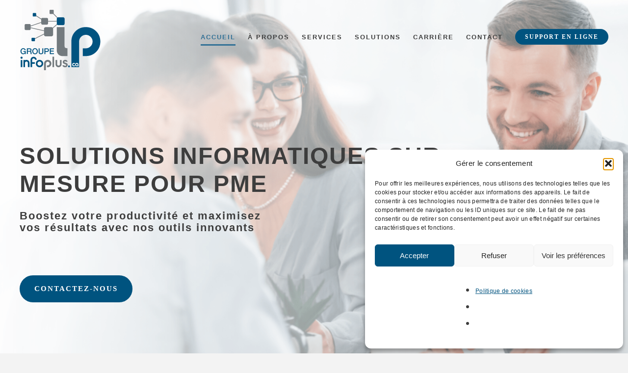

--- FILE ---
content_type: text/html; charset=UTF-8
request_url: https://infoplus.ca/
body_size: 26192
content:
<!DOCTYPE html>
<html class="avada-html-layout-wide avada-html-header-position-top avada-is-100-percent-template avada-header-color-not-opaque" lang="fr-FR" prefix="og: http://ogp.me/ns# fb: http://ogp.me/ns/fb#">
<head>
	<meta http-equiv="X-UA-Compatible" content="IE=edge" />
	<meta http-equiv="Content-Type" content="text/html; charset=utf-8"/>
<script type="text/javascript">
/* <![CDATA[ */
var gform;gform||(document.addEventListener("gform_main_scripts_loaded",function(){gform.scriptsLoaded=!0}),document.addEventListener("gform/theme/scripts_loaded",function(){gform.themeScriptsLoaded=!0}),window.addEventListener("DOMContentLoaded",function(){gform.domLoaded=!0}),gform={domLoaded:!1,scriptsLoaded:!1,themeScriptsLoaded:!1,isFormEditor:()=>"function"==typeof InitializeEditor,callIfLoaded:function(o){return!(!gform.domLoaded||!gform.scriptsLoaded||!gform.themeScriptsLoaded&&!gform.isFormEditor()||(gform.isFormEditor()&&console.warn("The use of gform.initializeOnLoaded() is deprecated in the form editor context and will be removed in Gravity Forms 3.1."),o(),0))},initializeOnLoaded:function(o){gform.callIfLoaded(o)||(document.addEventListener("gform_main_scripts_loaded",()=>{gform.scriptsLoaded=!0,gform.callIfLoaded(o)}),document.addEventListener("gform/theme/scripts_loaded",()=>{gform.themeScriptsLoaded=!0,gform.callIfLoaded(o)}),window.addEventListener("DOMContentLoaded",()=>{gform.domLoaded=!0,gform.callIfLoaded(o)}))},hooks:{action:{},filter:{}},addAction:function(o,r,e,t){gform.addHook("action",o,r,e,t)},addFilter:function(o,r,e,t){gform.addHook("filter",o,r,e,t)},doAction:function(o){gform.doHook("action",o,arguments)},applyFilters:function(o){return gform.doHook("filter",o,arguments)},removeAction:function(o,r){gform.removeHook("action",o,r)},removeFilter:function(o,r,e){gform.removeHook("filter",o,r,e)},addHook:function(o,r,e,t,n){null==gform.hooks[o][r]&&(gform.hooks[o][r]=[]);var d=gform.hooks[o][r];null==n&&(n=r+"_"+d.length),gform.hooks[o][r].push({tag:n,callable:e,priority:t=null==t?10:t})},doHook:function(r,o,e){var t;if(e=Array.prototype.slice.call(e,1),null!=gform.hooks[r][o]&&((o=gform.hooks[r][o]).sort(function(o,r){return o.priority-r.priority}),o.forEach(function(o){"function"!=typeof(t=o.callable)&&(t=window[t]),"action"==r?t.apply(null,e):e[0]=t.apply(null,e)})),"filter"==r)return e[0]},removeHook:function(o,r,t,n){var e;null!=gform.hooks[o][r]&&(e=(e=gform.hooks[o][r]).filter(function(o,r,e){return!!(null!=n&&n!=o.tag||null!=t&&t!=o.priority)}),gform.hooks[o][r]=e)}});
/* ]]> */
</script>

	<meta name="viewport" content="width=device-width, initial-scale=1" />
	<meta name='robots' content='index, follow, max-image-preview:large, max-snippet:-1, max-video-preview:-1' />

	<!-- This site is optimized with the Yoast SEO plugin v26.6 - https://yoast.com/wordpress/plugins/seo/ -->
	<title>Solutions informatiques &amp; Développement de logiciel pour PME au Québec | Groupe InfoPlus</title>
	<meta name="description" content="Transformez votre entreprise avec des solutions informatiques et des logiciels personnalisés, conçus pour répondre aux besoins spécifiques des PME." />
	<link rel="canonical" href="https://infoplus.ca/" />
	<meta property="og:locale" content="fr_FR" />
	<meta property="og:type" content="website" />
	<meta property="og:title" content="Solutions informatiques &amp; Développement de logiciel pour PME au Québec | Groupe InfoPlus" />
	<meta property="og:description" content="Transformez votre entreprise avec des solutions informatiques et des logiciels personnalisés, conçus pour répondre aux besoins spécifiques des PME." />
	<meta property="og:url" content="https://infoplus.ca/" />
	<meta property="og:site_name" content="Groupe InfoPlus" />
	<meta property="article:modified_time" content="2025-04-21T00:30:15+00:00" />
	<meta name="twitter:card" content="summary_large_image" />
	<script type="application/ld+json" class="yoast-schema-graph">{"@context":"https://schema.org","@graph":[{"@type":"WebPage","@id":"https://infoplus.ca/","url":"https://infoplus.ca/","name":"Solutions informatiques & Développement de logiciel pour PME au Québec | Groupe InfoPlus","isPartOf":{"@id":"https://infoplus.ca/#website"},"datePublished":"2024-12-04T13:33:08+00:00","dateModified":"2025-04-21T00:30:15+00:00","description":"Transformez votre entreprise avec des solutions informatiques et des logiciels personnalisés, conçus pour répondre aux besoins spécifiques des PME.","breadcrumb":{"@id":"https://infoplus.ca/#breadcrumb"},"inLanguage":"fr-FR","potentialAction":[{"@type":"ReadAction","target":["https://infoplus.ca/"]}]},{"@type":"BreadcrumbList","@id":"https://infoplus.ca/#breadcrumb","itemListElement":[{"@type":"ListItem","position":1,"name":"Accueil"}]},{"@type":"WebSite","@id":"https://infoplus.ca/#website","url":"https://infoplus.ca/","name":"Groupe InfoPlus","description":"","potentialAction":[{"@type":"SearchAction","target":{"@type":"EntryPoint","urlTemplate":"https://infoplus.ca/?s={search_term_string}"},"query-input":{"@type":"PropertyValueSpecification","valueRequired":true,"valueName":"search_term_string"}}],"inLanguage":"fr-FR"}]}</script>
	<!-- / Yoast SEO plugin. -->


<link rel='dns-prefetch' href='//fonts.googleapis.com' />
<link rel="alternate" type="application/rss+xml" title="Groupe InfoPlus &raquo; Flux" href="https://infoplus.ca/feed/" />
<link rel="alternate" type="application/rss+xml" title="Groupe InfoPlus &raquo; Flux des commentaires" href="https://infoplus.ca/comments/feed/" />
								<link rel="icon" href="https://infoplus.ca/wp-content/uploads/2024/12/logo-emploie.png" type="image/png" />
		
		
		
				<link rel="alternate" title="oEmbed (JSON)" type="application/json+oembed" href="https://infoplus.ca/wp-json/oembed/1.0/embed?url=https%3A%2F%2Finfoplus.ca%2F" />
<link rel="alternate" title="oEmbed (XML)" type="text/xml+oembed" href="https://infoplus.ca/wp-json/oembed/1.0/embed?url=https%3A%2F%2Finfoplus.ca%2F&#038;format=xml" />
					<meta name="description" content="Solutions informatiques sur mesure pour PME 

Boostez votre productivité et maximisez
vos résultats avec nos outils innovants CONTACTEZ-NOUS    Solutions informatiques sur mesure pour PME Boostez votre productivité et maximisez
vos résultats avec nos outils innovants CONTACTEZ-NOUS    Votre entreprise mérite des solutions informatiques sur mesure pour relever ses propres défis  Chez"/>
				
		<meta property="og:locale" content="fr_FR"/>
		<meta property="og:type" content="website"/>
		<meta property="og:site_name" content="Groupe InfoPlus"/>
		<meta property="og:title" content="Solutions informatiques &amp; Développement de logiciel pour PME au Québec | Groupe InfoPlus"/>
				<meta property="og:description" content="Solutions informatiques sur mesure pour PME 

Boostez votre productivité et maximisez
vos résultats avec nos outils innovants CONTACTEZ-NOUS    Solutions informatiques sur mesure pour PME Boostez votre productivité et maximisez
vos résultats avec nos outils innovants CONTACTEZ-NOUS    Votre entreprise mérite des solutions informatiques sur mesure pour relever ses propres défis  Chez"/>
				<meta property="og:url" content="https://infoplus.ca/"/>
						<meta property="og:image" content="https://infoplus.ca/wp-content/uploads/2024/12/logo-Groupe-InfoPlus.png"/>
		<meta property="og:image:width" content="165"/>
		<meta property="og:image:height" content="123"/>
		<meta property="og:image:type" content="image/png"/>
				<style id='wp-img-auto-sizes-contain-inline-css' type='text/css'>
img:is([sizes=auto i],[sizes^="auto," i]){contain-intrinsic-size:3000px 1500px}
/*# sourceURL=wp-img-auto-sizes-contain-inline-css */
</style>
<style id='wp-emoji-styles-inline-css' type='text/css'>

	img.wp-smiley, img.emoji {
		display: inline !important;
		border: none !important;
		box-shadow: none !important;
		height: 1em !important;
		width: 1em !important;
		margin: 0 0.07em !important;
		vertical-align: -0.1em !important;
		background: none !important;
		padding: 0 !important;
	}
/*# sourceURL=wp-emoji-styles-inline-css */
</style>
<style id='wp-block-library-inline-css' type='text/css'>
:root{--wp-block-synced-color:#7a00df;--wp-block-synced-color--rgb:122,0,223;--wp-bound-block-color:var(--wp-block-synced-color);--wp-editor-canvas-background:#ddd;--wp-admin-theme-color:#007cba;--wp-admin-theme-color--rgb:0,124,186;--wp-admin-theme-color-darker-10:#006ba1;--wp-admin-theme-color-darker-10--rgb:0,107,160.5;--wp-admin-theme-color-darker-20:#005a87;--wp-admin-theme-color-darker-20--rgb:0,90,135;--wp-admin-border-width-focus:2px}@media (min-resolution:192dpi){:root{--wp-admin-border-width-focus:1.5px}}.wp-element-button{cursor:pointer}:root .has-very-light-gray-background-color{background-color:#eee}:root .has-very-dark-gray-background-color{background-color:#313131}:root .has-very-light-gray-color{color:#eee}:root .has-very-dark-gray-color{color:#313131}:root .has-vivid-green-cyan-to-vivid-cyan-blue-gradient-background{background:linear-gradient(135deg,#00d084,#0693e3)}:root .has-purple-crush-gradient-background{background:linear-gradient(135deg,#34e2e4,#4721fb 50%,#ab1dfe)}:root .has-hazy-dawn-gradient-background{background:linear-gradient(135deg,#faaca8,#dad0ec)}:root .has-subdued-olive-gradient-background{background:linear-gradient(135deg,#fafae1,#67a671)}:root .has-atomic-cream-gradient-background{background:linear-gradient(135deg,#fdd79a,#004a59)}:root .has-nightshade-gradient-background{background:linear-gradient(135deg,#330968,#31cdcf)}:root .has-midnight-gradient-background{background:linear-gradient(135deg,#020381,#2874fc)}:root{--wp--preset--font-size--normal:16px;--wp--preset--font-size--huge:42px}.has-regular-font-size{font-size:1em}.has-larger-font-size{font-size:2.625em}.has-normal-font-size{font-size:var(--wp--preset--font-size--normal)}.has-huge-font-size{font-size:var(--wp--preset--font-size--huge)}.has-text-align-center{text-align:center}.has-text-align-left{text-align:left}.has-text-align-right{text-align:right}.has-fit-text{white-space:nowrap!important}#end-resizable-editor-section{display:none}.aligncenter{clear:both}.items-justified-left{justify-content:flex-start}.items-justified-center{justify-content:center}.items-justified-right{justify-content:flex-end}.items-justified-space-between{justify-content:space-between}.screen-reader-text{border:0;clip-path:inset(50%);height:1px;margin:-1px;overflow:hidden;padding:0;position:absolute;width:1px;word-wrap:normal!important}.screen-reader-text:focus{background-color:#ddd;clip-path:none;color:#444;display:block;font-size:1em;height:auto;left:5px;line-height:normal;padding:15px 23px 14px;text-decoration:none;top:5px;width:auto;z-index:100000}html :where(.has-border-color){border-style:solid}html :where([style*=border-top-color]){border-top-style:solid}html :where([style*=border-right-color]){border-right-style:solid}html :where([style*=border-bottom-color]){border-bottom-style:solid}html :where([style*=border-left-color]){border-left-style:solid}html :where([style*=border-width]){border-style:solid}html :where([style*=border-top-width]){border-top-style:solid}html :where([style*=border-right-width]){border-right-style:solid}html :where([style*=border-bottom-width]){border-bottom-style:solid}html :where([style*=border-left-width]){border-left-style:solid}html :where(img[class*=wp-image-]){height:auto;max-width:100%}:where(figure){margin:0 0 1em}html :where(.is-position-sticky){--wp-admin--admin-bar--position-offset:var(--wp-admin--admin-bar--height,0px)}@media screen and (max-width:600px){html :where(.is-position-sticky){--wp-admin--admin-bar--position-offset:0px}}

/*# sourceURL=wp-block-library-inline-css */
</style><style id='global-styles-inline-css' type='text/css'>
:root{--wp--preset--aspect-ratio--square: 1;--wp--preset--aspect-ratio--4-3: 4/3;--wp--preset--aspect-ratio--3-4: 3/4;--wp--preset--aspect-ratio--3-2: 3/2;--wp--preset--aspect-ratio--2-3: 2/3;--wp--preset--aspect-ratio--16-9: 16/9;--wp--preset--aspect-ratio--9-16: 9/16;--wp--preset--color--black: #000000;--wp--preset--color--cyan-bluish-gray: #abb8c3;--wp--preset--color--white: #ffffff;--wp--preset--color--pale-pink: #f78da7;--wp--preset--color--vivid-red: #cf2e2e;--wp--preset--color--luminous-vivid-orange: #ff6900;--wp--preset--color--luminous-vivid-amber: #fcb900;--wp--preset--color--light-green-cyan: #7bdcb5;--wp--preset--color--vivid-green-cyan: #00d084;--wp--preset--color--pale-cyan-blue: #8ed1fc;--wp--preset--color--vivid-cyan-blue: #0693e3;--wp--preset--color--vivid-purple: #9b51e0;--wp--preset--color--awb-color-1: #ffffff;--wp--preset--color--awb-color-2: #f3f3f3;--wp--preset--color--awb-color-3: #f3f3f3;--wp--preset--color--awb-color-4: #000000;--wp--preset--color--awb-color-5: #00537f;--wp--preset--color--awb-color-6: #000000;--wp--preset--color--awb-color-7: #001e2d;--wp--preset--color--awb-color-8: #3d3d3d;--wp--preset--gradient--vivid-cyan-blue-to-vivid-purple: linear-gradient(135deg,rgb(6,147,227) 0%,rgb(155,81,224) 100%);--wp--preset--gradient--light-green-cyan-to-vivid-green-cyan: linear-gradient(135deg,rgb(122,220,180) 0%,rgb(0,208,130) 100%);--wp--preset--gradient--luminous-vivid-amber-to-luminous-vivid-orange: linear-gradient(135deg,rgb(252,185,0) 0%,rgb(255,105,0) 100%);--wp--preset--gradient--luminous-vivid-orange-to-vivid-red: linear-gradient(135deg,rgb(255,105,0) 0%,rgb(207,46,46) 100%);--wp--preset--gradient--very-light-gray-to-cyan-bluish-gray: linear-gradient(135deg,rgb(238,238,238) 0%,rgb(169,184,195) 100%);--wp--preset--gradient--cool-to-warm-spectrum: linear-gradient(135deg,rgb(74,234,220) 0%,rgb(151,120,209) 20%,rgb(207,42,186) 40%,rgb(238,44,130) 60%,rgb(251,105,98) 80%,rgb(254,248,76) 100%);--wp--preset--gradient--blush-light-purple: linear-gradient(135deg,rgb(255,206,236) 0%,rgb(152,150,240) 100%);--wp--preset--gradient--blush-bordeaux: linear-gradient(135deg,rgb(254,205,165) 0%,rgb(254,45,45) 50%,rgb(107,0,62) 100%);--wp--preset--gradient--luminous-dusk: linear-gradient(135deg,rgb(255,203,112) 0%,rgb(199,81,192) 50%,rgb(65,88,208) 100%);--wp--preset--gradient--pale-ocean: linear-gradient(135deg,rgb(255,245,203) 0%,rgb(182,227,212) 50%,rgb(51,167,181) 100%);--wp--preset--gradient--electric-grass: linear-gradient(135deg,rgb(202,248,128) 0%,rgb(113,206,126) 100%);--wp--preset--gradient--midnight: linear-gradient(135deg,rgb(2,3,129) 0%,rgb(40,116,252) 100%);--wp--preset--font-size--small: 15px;--wp--preset--font-size--medium: 20px;--wp--preset--font-size--large: 30px;--wp--preset--font-size--x-large: 42px;--wp--preset--font-size--normal: 20px;--wp--preset--font-size--xlarge: 40px;--wp--preset--font-size--huge: 60px;--wp--preset--spacing--20: 0.44rem;--wp--preset--spacing--30: 0.67rem;--wp--preset--spacing--40: 1rem;--wp--preset--spacing--50: 1.5rem;--wp--preset--spacing--60: 2.25rem;--wp--preset--spacing--70: 3.38rem;--wp--preset--spacing--80: 5.06rem;--wp--preset--shadow--natural: 6px 6px 9px rgba(0, 0, 0, 0.2);--wp--preset--shadow--deep: 12px 12px 50px rgba(0, 0, 0, 0.4);--wp--preset--shadow--sharp: 6px 6px 0px rgba(0, 0, 0, 0.2);--wp--preset--shadow--outlined: 6px 6px 0px -3px rgb(255, 255, 255), 6px 6px rgb(0, 0, 0);--wp--preset--shadow--crisp: 6px 6px 0px rgb(0, 0, 0);}:where(.is-layout-flex){gap: 0.5em;}:where(.is-layout-grid){gap: 0.5em;}body .is-layout-flex{display: flex;}.is-layout-flex{flex-wrap: wrap;align-items: center;}.is-layout-flex > :is(*, div){margin: 0;}body .is-layout-grid{display: grid;}.is-layout-grid > :is(*, div){margin: 0;}:where(.wp-block-columns.is-layout-flex){gap: 2em;}:where(.wp-block-columns.is-layout-grid){gap: 2em;}:where(.wp-block-post-template.is-layout-flex){gap: 1.25em;}:where(.wp-block-post-template.is-layout-grid){gap: 1.25em;}.has-black-color{color: var(--wp--preset--color--black) !important;}.has-cyan-bluish-gray-color{color: var(--wp--preset--color--cyan-bluish-gray) !important;}.has-white-color{color: var(--wp--preset--color--white) !important;}.has-pale-pink-color{color: var(--wp--preset--color--pale-pink) !important;}.has-vivid-red-color{color: var(--wp--preset--color--vivid-red) !important;}.has-luminous-vivid-orange-color{color: var(--wp--preset--color--luminous-vivid-orange) !important;}.has-luminous-vivid-amber-color{color: var(--wp--preset--color--luminous-vivid-amber) !important;}.has-light-green-cyan-color{color: var(--wp--preset--color--light-green-cyan) !important;}.has-vivid-green-cyan-color{color: var(--wp--preset--color--vivid-green-cyan) !important;}.has-pale-cyan-blue-color{color: var(--wp--preset--color--pale-cyan-blue) !important;}.has-vivid-cyan-blue-color{color: var(--wp--preset--color--vivid-cyan-blue) !important;}.has-vivid-purple-color{color: var(--wp--preset--color--vivid-purple) !important;}.has-black-background-color{background-color: var(--wp--preset--color--black) !important;}.has-cyan-bluish-gray-background-color{background-color: var(--wp--preset--color--cyan-bluish-gray) !important;}.has-white-background-color{background-color: var(--wp--preset--color--white) !important;}.has-pale-pink-background-color{background-color: var(--wp--preset--color--pale-pink) !important;}.has-vivid-red-background-color{background-color: var(--wp--preset--color--vivid-red) !important;}.has-luminous-vivid-orange-background-color{background-color: var(--wp--preset--color--luminous-vivid-orange) !important;}.has-luminous-vivid-amber-background-color{background-color: var(--wp--preset--color--luminous-vivid-amber) !important;}.has-light-green-cyan-background-color{background-color: var(--wp--preset--color--light-green-cyan) !important;}.has-vivid-green-cyan-background-color{background-color: var(--wp--preset--color--vivid-green-cyan) !important;}.has-pale-cyan-blue-background-color{background-color: var(--wp--preset--color--pale-cyan-blue) !important;}.has-vivid-cyan-blue-background-color{background-color: var(--wp--preset--color--vivid-cyan-blue) !important;}.has-vivid-purple-background-color{background-color: var(--wp--preset--color--vivid-purple) !important;}.has-black-border-color{border-color: var(--wp--preset--color--black) !important;}.has-cyan-bluish-gray-border-color{border-color: var(--wp--preset--color--cyan-bluish-gray) !important;}.has-white-border-color{border-color: var(--wp--preset--color--white) !important;}.has-pale-pink-border-color{border-color: var(--wp--preset--color--pale-pink) !important;}.has-vivid-red-border-color{border-color: var(--wp--preset--color--vivid-red) !important;}.has-luminous-vivid-orange-border-color{border-color: var(--wp--preset--color--luminous-vivid-orange) !important;}.has-luminous-vivid-amber-border-color{border-color: var(--wp--preset--color--luminous-vivid-amber) !important;}.has-light-green-cyan-border-color{border-color: var(--wp--preset--color--light-green-cyan) !important;}.has-vivid-green-cyan-border-color{border-color: var(--wp--preset--color--vivid-green-cyan) !important;}.has-pale-cyan-blue-border-color{border-color: var(--wp--preset--color--pale-cyan-blue) !important;}.has-vivid-cyan-blue-border-color{border-color: var(--wp--preset--color--vivid-cyan-blue) !important;}.has-vivid-purple-border-color{border-color: var(--wp--preset--color--vivid-purple) !important;}.has-vivid-cyan-blue-to-vivid-purple-gradient-background{background: var(--wp--preset--gradient--vivid-cyan-blue-to-vivid-purple) !important;}.has-light-green-cyan-to-vivid-green-cyan-gradient-background{background: var(--wp--preset--gradient--light-green-cyan-to-vivid-green-cyan) !important;}.has-luminous-vivid-amber-to-luminous-vivid-orange-gradient-background{background: var(--wp--preset--gradient--luminous-vivid-amber-to-luminous-vivid-orange) !important;}.has-luminous-vivid-orange-to-vivid-red-gradient-background{background: var(--wp--preset--gradient--luminous-vivid-orange-to-vivid-red) !important;}.has-very-light-gray-to-cyan-bluish-gray-gradient-background{background: var(--wp--preset--gradient--very-light-gray-to-cyan-bluish-gray) !important;}.has-cool-to-warm-spectrum-gradient-background{background: var(--wp--preset--gradient--cool-to-warm-spectrum) !important;}.has-blush-light-purple-gradient-background{background: var(--wp--preset--gradient--blush-light-purple) !important;}.has-blush-bordeaux-gradient-background{background: var(--wp--preset--gradient--blush-bordeaux) !important;}.has-luminous-dusk-gradient-background{background: var(--wp--preset--gradient--luminous-dusk) !important;}.has-pale-ocean-gradient-background{background: var(--wp--preset--gradient--pale-ocean) !important;}.has-electric-grass-gradient-background{background: var(--wp--preset--gradient--electric-grass) !important;}.has-midnight-gradient-background{background: var(--wp--preset--gradient--midnight) !important;}.has-small-font-size{font-size: var(--wp--preset--font-size--small) !important;}.has-medium-font-size{font-size: var(--wp--preset--font-size--medium) !important;}.has-large-font-size{font-size: var(--wp--preset--font-size--large) !important;}.has-x-large-font-size{font-size: var(--wp--preset--font-size--x-large) !important;}
/*# sourceURL=global-styles-inline-css */
</style>

<style id='classic-theme-styles-inline-css' type='text/css'>
/*! This file is auto-generated */
.wp-block-button__link{color:#fff;background-color:#32373c;border-radius:9999px;box-shadow:none;text-decoration:none;padding:calc(.667em + 2px) calc(1.333em + 2px);font-size:1.125em}.wp-block-file__button{background:#32373c;color:#fff;text-decoration:none}
/*# sourceURL=/wp-includes/css/classic-themes.min.css */
</style>
<link rel='stylesheet' id='simple-job-board-google-fonts-css' href='https://fonts.googleapis.com/css?family=Roboto%3A100%2C100i%2C300%2C300i%2C400%2C400i%2C500%2C500i%2C700%2C700i%2C900%2C900i&#038;ver=2.14.0' type='text/css' media='all' />
<link rel='stylesheet' id='sjb-fontawesome-css' href='https://infoplus.ca/wp-content/plugins/simple-job-board/includes/css/font-awesome.min.css?ver=5.15.4' type='text/css' media='all' />
<link rel='stylesheet' id='simple-job-board-jquery-ui-css' href='https://infoplus.ca/wp-content/plugins/simple-job-board/public/css/jquery-ui.css?ver=1.12.1' type='text/css' media='all' />
<link rel='stylesheet' id='simple-job-board-frontend-css' href='https://infoplus.ca/wp-content/plugins/simple-job-board/public/css/simple-job-board-public.css?ver=3.0.0' type='text/css' media='all' />
<link rel='stylesheet' id='cmplz-general-css' href='https://infoplus.ca/wp-content/plugins/complianz-gdpr/assets/css/cookieblocker.min.css?ver=1766514468' type='text/css' media='all' />
<link rel='stylesheet' id='fusion-dynamic-css-css' href='https://infoplus.ca/wp-content/uploads/fusion-styles/b5779d6054a109f67dc0554406366ab7.min.css?ver=3.14.2' type='text/css' media='all' />
<script type="text/javascript" src="https://infoplus.ca/wp-includes/js/jquery/jquery.min.js?ver=3.7.1" id="jquery-core-js"></script>
<script type="text/javascript" src="https://infoplus.ca/wp-includes/js/jquery/jquery-migrate.min.js?ver=3.4.1" id="jquery-migrate-js"></script>
<link rel="https://api.w.org/" href="https://infoplus.ca/wp-json/" /><link rel="alternate" title="JSON" type="application/json" href="https://infoplus.ca/wp-json/wp/v2/pages/10" /><link rel="EditURI" type="application/rsd+xml" title="RSD" href="https://infoplus.ca/xmlrpc.php?rsd" />
<meta name="generator" content="WordPress 6.9" />
<link rel='shortlink' href='https://infoplus.ca/' />
            
            			<style>.cmplz-hidden {
					display: none !important;
				}</style><link rel="preload" href="https://infoplus.ca/wp-content/themes/Avada/includes/lib/assets/fonts/icomoon/awb-icons.woff" as="font" type="font/woff" crossorigin><link rel="preload" href="//infoplus.ca/wp-content/themes/Avada/includes/lib/assets/fonts/fontawesome/webfonts/fa-brands-400.woff2" as="font" type="font/woff2" crossorigin><link rel="preload" href="//infoplus.ca/wp-content/themes/Avada/includes/lib/assets/fonts/fontawesome/webfonts/fa-regular-400.woff2" as="font" type="font/woff2" crossorigin><link rel="preload" href="//infoplus.ca/wp-content/themes/Avada/includes/lib/assets/fonts/fontawesome/webfonts/fa-solid-900.woff2" as="font" type="font/woff2" crossorigin><style type="text/css" id="css-fb-visibility">@media screen and (max-width: 480px){.fusion-no-small-visibility{display:none !important;}body .sm-text-align-center{text-align:center !important;}body .sm-text-align-left{text-align:left !important;}body .sm-text-align-right{text-align:right !important;}body .sm-text-align-justify{text-align:justify !important;}body .sm-flex-align-center{justify-content:center !important;}body .sm-flex-align-flex-start{justify-content:flex-start !important;}body .sm-flex-align-flex-end{justify-content:flex-end !important;}body .sm-mx-auto{margin-left:auto !important;margin-right:auto !important;}body .sm-ml-auto{margin-left:auto !important;}body .sm-mr-auto{margin-right:auto !important;}body .fusion-absolute-position-small{position:absolute;width:100%;}.awb-sticky.awb-sticky-small{ position: sticky; top: var(--awb-sticky-offset,0); }}@media screen and (min-width: 481px) and (max-width: 1024px){.fusion-no-medium-visibility{display:none !important;}body .md-text-align-center{text-align:center !important;}body .md-text-align-left{text-align:left !important;}body .md-text-align-right{text-align:right !important;}body .md-text-align-justify{text-align:justify !important;}body .md-flex-align-center{justify-content:center !important;}body .md-flex-align-flex-start{justify-content:flex-start !important;}body .md-flex-align-flex-end{justify-content:flex-end !important;}body .md-mx-auto{margin-left:auto !important;margin-right:auto !important;}body .md-ml-auto{margin-left:auto !important;}body .md-mr-auto{margin-right:auto !important;}body .fusion-absolute-position-medium{position:absolute;width:100%;}.awb-sticky.awb-sticky-medium{ position: sticky; top: var(--awb-sticky-offset,0); }}@media screen and (min-width: 1025px){.fusion-no-large-visibility{display:none !important;}body .lg-text-align-center{text-align:center !important;}body .lg-text-align-left{text-align:left !important;}body .lg-text-align-right{text-align:right !important;}body .lg-text-align-justify{text-align:justify !important;}body .lg-flex-align-center{justify-content:center !important;}body .lg-flex-align-flex-start{justify-content:flex-start !important;}body .lg-flex-align-flex-end{justify-content:flex-end !important;}body .lg-mx-auto{margin-left:auto !important;margin-right:auto !important;}body .lg-ml-auto{margin-left:auto !important;}body .lg-mr-auto{margin-right:auto !important;}body .fusion-absolute-position-large{position:absolute;width:100%;}.awb-sticky.awb-sticky-large{ position: sticky; top: var(--awb-sticky-offset,0); }}</style>		<style type="text/css" id="wp-custom-css">
			
@media screen and (min-width: 1025px) {

.icones-contact .content-container {
    margin-left: 80px;
    margin-top: -45px;
}

.icones-contact h3.content-box-heading {
    top: -14px !important;
    position: relative;
}

}


.jobpost-form .app-submit, a.btn.btn-primary {
    font-weight: 900;
    letter-spacing: 2px;
    padding: 10px 35px !important;
    background: #00456a;
    border: navajowhite;
    color: #fff;
	font-size:16px !important;
	text-transform:uppercase !important;
}

.job-description strong {
    font-weight: 900;
    color: #00456a;
}


.sjb-listing .job-description-list {
    display: none;
}


.jobpost  h1.entry-title {
    width: fit-content;
    left: 120px;
    position: relative;
    top: 135px;
    z-index: 99;
}

.jobpost .job-description {
    margin-top: 30px !important;
}

.reviews .author {
    top: -100px;
    left: 50px;
}


.fusion-image-carousel-fixed .fusion-image-wrapper img {
    max-height: max-content !important;
    width: auto;
}



 form#gform_1 input {
    border: 1px solid #fff;
    background: transparent !important;
    color: #fff !important;
    border-radius: 0px !important;
}


form#gform_1 input::placeholder,
form#gform_1 textarea::placeholder {
  color: #fff;
}



form#gform_1 input#gform_submit_button_1 {
    background: #ffffff !important;
    color: #00537f !important;
    border-color: #ffffff !important;
    border-radius: 50px !important;
}


form#gform_2 input , form#gform_2 textarea, form#gform_3 input , form#gform_3 textarea{
	border:1px solid !important;
    border-color: #001f2e !important;
	border-radius:0px !important;
}

form#gform_2 input#gform_submit_button_2 , form#gform_3 input#gform_submit_button_3{
	 background: #00537f  !important;
    color: #ffffff !important;
    border-color:  #00537f  !important;
    border-radius: 50px !important;
	margin:auto;
}

form#gform_2 input::placeholder,
form#gform_2 textarea::placeholder, form#gform_3 input::placeholder,
form#gform_3 textarea::placeholder {
  color: #3d3d3d !important;
}

form#gform_2  .gform_footer , form#gform_3  .gform_footer{
    text-align: center;
    display: block;
}

form#gform_3 span#gfield_upload_rules_3_3 {
    display: none;
}

form#gform_3  input#input_3_3 {
    padding: 15px;
    background: #fff;
}


.image_port {
    text-align: center;
}

@media screen and (max-width : 1024px) {

.image_width {

max-width : 100% !important;
}
	.testim_nt {
margin-left : 0px;
margin-right : 0px;
}

.box-nt .heading.heading-with-icon.icon-left , .box-nt .heading.heading-with-icon.icon-left .content-box-heading {
    display: block!important;
	font-size : 16px!important;
	margin-top : 16px;
}


	}

.col_team {
    height: 200px;
}

		</style>
				<script type="text/javascript">
			var doc = document.documentElement;
			doc.setAttribute( 'data-useragent', navigator.userAgent );
		</script>
		
	<link rel='stylesheet' id='gform_basic-css' href='https://infoplus.ca/wp-content/plugins/gravityforms/assets/css/dist/basic.min.css?ver=2.9.25' type='text/css' media='all' />
<link rel='stylesheet' id='gform_theme_components-css' href='https://infoplus.ca/wp-content/plugins/gravityforms/assets/css/dist/theme-components.min.css?ver=2.9.25' type='text/css' media='all' />
<link rel='stylesheet' id='gform_theme-css' href='https://infoplus.ca/wp-content/plugins/gravityforms/assets/css/dist/theme.min.css?ver=2.9.25' type='text/css' media='all' />
</head>

<body data-cmplz=1 class="home wp-singular page-template page-template-100-width page-template-100-width-php page page-id-10 wp-theme-Avada avada awb-no-sidebars fusion-image-hovers fusion-pagination-sizing fusion-button_type-flat fusion-button_span-no fusion-button_gradient-linear avada-image-rollover-circle-yes avada-image-rollover-yes avada-image-rollover-direction-left fusion-has-button-gradient fusion-body ltr fusion-sticky-header no-tablet-sticky-header no-mobile-slidingbar no-mobile-totop avada-has-rev-slider-styles fusion-disable-outline fusion-sub-menu-fade mobile-logo-pos-left layout-wide-mode avada-has-boxed-modal-shadow-none layout-scroll-offset-full avada-has-zero-margin-offset-top fusion-top-header menu-text-align-center mobile-menu-design-modern fusion-show-pagination-text fusion-header-layout-v1 avada-responsive avada-footer-fx-none avada-menu-highlight-style-bottombar fusion-search-form-clean fusion-main-menu-search-overlay fusion-avatar-circle avada-sticky-shrinkage avada-dropdown-styles avada-blog-layout-large avada-blog-archive-layout-large avada-header-shadow-no avada-menu-icon-position-left avada-has-megamenu-shadow avada-has-breadcrumb-mobile-hidden avada-has-titlebar-hide avada-header-border-color-full-transparent avada-has-pagination-width_height avada-flyout-menu-direction-fade avada-ec-views-v1" data-awb-post-id="10">
		<a class="skip-link screen-reader-text" href="#content">Passer au contenu</a>

	<div id="boxed-wrapper">
		
		<div id="wrapper" class="fusion-wrapper">
			<div id="home" style="position:relative;top:-1px;"></div>
							
					
			<header class="fusion-header-wrapper">
				<div class="fusion-header-v1 fusion-logo-alignment fusion-logo-left fusion-sticky-menu- fusion-sticky-logo- fusion-mobile-logo-1  fusion-mobile-menu-design-modern">
					<div class="fusion-header-sticky-height"></div>
<div class="fusion-header">
	<div class="fusion-row">
					<div class="fusion-logo" data-margin-top="20px" data-margin-bottom="0px" data-margin-left="0px" data-margin-right="0px">
			<a class="fusion-logo-link"  href="https://infoplus.ca/" >

						<!-- standard logo -->
			<img src="https://infoplus.ca/wp-content/uploads/2024/12/logo-Groupe-InfoPlus.png" srcset="https://infoplus.ca/wp-content/uploads/2024/12/logo-Groupe-InfoPlus.png 1x" width="165" height="123" alt="Groupe InfoPlus Logo" data-retina_logo_url="" class="fusion-standard-logo" />

											<!-- mobile logo -->
				<img src="https://infoplus.ca/wp-content/uploads/2024/12/logo-Groupe-InfoPlus.png" srcset="https://infoplus.ca/wp-content/uploads/2024/12/logo-Groupe-InfoPlus.png 1x" width="165" height="123" alt="Groupe InfoPlus Logo" data-retina_logo_url="" class="fusion-mobile-logo" />
			
					</a>
		</div>		<nav class="fusion-main-menu" aria-label="Menu principal"><div class="fusion-overlay-search">		<form role="search" class="searchform fusion-search-form  fusion-search-form-clean" method="get" action="https://infoplus.ca/">
			<div class="fusion-search-form-content">

				
				<div class="fusion-search-field search-field">
					<label><span class="screen-reader-text">Rechercher:</span>
													<input type="search" value="" name="s" class="s" placeholder="Rechercher..." required aria-required="true" aria-label="Rechercher..."/>
											</label>
				</div>
				<div class="fusion-search-button search-button">
					<input type="submit" class="fusion-search-submit searchsubmit" aria-label="Recherche" value="&#xf002;" />
									</div>

				
			</div>


			
		</form>
		<div class="fusion-search-spacer"></div><a href="#" role="button" aria-label="Fermer la recherche" class="fusion-close-search"></a></div><ul id="menu-menu" class="fusion-menu"><li  id="menu-item-26"  class="menu-item menu-item-type-post_type menu-item-object-page menu-item-home current-menu-item page_item page-item-10 current_page_item menu-item-26"  data-item-id="26"><a  href="https://infoplus.ca/" class="fusion-bottombar-highlight"><span class="menu-text">ACCUEIL</span></a></li><li  id="menu-item-27"  class="menu-item menu-item-type-post_type menu-item-object-page menu-item-27"  data-item-id="27"><a  href="https://infoplus.ca/a-propos/" class="fusion-bottombar-highlight"><span class="menu-text">À PROPOS</span></a></li><li  id="menu-item-30"  class="menu-item menu-item-type-post_type menu-item-object-page menu-item-30"  data-item-id="30"><a  href="https://infoplus.ca/services/" class="fusion-bottombar-highlight"><span class="menu-text">SERVICES</span></a></li><li  id="menu-item-31"  class="menu-item menu-item-type-post_type menu-item-object-page menu-item-31"  data-item-id="31"><a  href="https://infoplus.ca/solutions/" class="fusion-bottombar-highlight"><span class="menu-text">SOLUTIONS</span></a></li><li  id="menu-item-28"  class="menu-item menu-item-type-post_type menu-item-object-page menu-item-28"  data-item-id="28"><a  href="https://infoplus.ca/carriere/" class="fusion-bottombar-highlight"><span class="menu-text">CARRIÈRE</span></a></li><li  id="menu-item-29"  class="menu-item menu-item-type-post_type menu-item-object-page menu-item-29"  data-item-id="29"><a  href="https://infoplus.ca/contact/" class="fusion-bottombar-highlight"><span class="menu-text">CONTACT</span></a></li><li  id="menu-item-832"  class="menu-item menu-item-type-custom menu-item-object-custom menu-item-832 fusion-menu-item-button"  data-item-id="832"><a  href="https://groupeinfoplus.screenconnect.com/" class="fusion-bottombar-highlight"><span class="menu-text fusion-button button-default button-small">SUPPORT EN LIGNE</span></a></li></ul></nav>	<div class="fusion-mobile-menu-icons">
							<a href="#" class="fusion-icon awb-icon-bars" aria-label="Afficher/masquer le menu mobile" aria-expanded="false"></a>
		
		
		
			</div>

<nav class="fusion-mobile-nav-holder fusion-mobile-menu-text-align-left" aria-label="Menu principal mobile"></nav>

					</div>
</div>
				</div>
				<div class="fusion-clearfix"></div>
			</header>
								
							<div id="sliders-container" class="fusion-slider-visibility">
					</div>
				
					
							
			
						<main id="main" class="clearfix width-100">
				<div class="fusion-row" style="max-width:100%;">
<section id="content" class="full-width">
					<div id="post-10" class="post-10 page type-page status-publish hentry">
			<span class="entry-title rich-snippet-hidden">Accueil</span><span class="vcard rich-snippet-hidden"><span class="fn"><a href="https://infoplus.ca/author/admin_gip/" title="Articles par admin_gip" rel="author">admin_gip</a></span></span><span class="updated rich-snippet-hidden">2025-04-21T00:30:15+00:00</span>						<div class="post-content">
				<div class="fusion-fullwidth fullwidth-box fusion-builder-row-1 fusion-flex-container has-pattern-background has-mask-background fusion-parallax-none nonhundred-percent-fullwidth non-hundred-percent-height-scrolling fusion-no-small-visibility" style="--awb-border-radius-top-left:0px;--awb-border-radius-top-right:0px;--awb-border-radius-bottom-right:0px;--awb-border-radius-bottom-left:0px;--awb-padding-top:0px;--awb-min-height:120vh;--awb-background-image:url(&quot;https://infoplus.ca/wp-content/uploads/2024/12/banner-min.png&quot;);--awb-background-size:cover;--awb-flex-wrap:wrap;" ><div class="fusion-builder-row fusion-row fusion-flex-align-items-flex-start fusion-flex-align-content-center fusion-flex-content-wrap" style="max-width:1248px;margin-left: calc(-4% / 2 );margin-right: calc(-4% / 2 );"><div class="fusion-layout-column fusion_builder_column fusion-builder-column-0 fusion_builder_column_3_4 3_4 fusion-flex-column" style="--awb-bg-size:cover;--awb-width-large:75%;--awb-margin-top-large:50px;--awb-spacing-right-large:2.56%;--awb-margin-bottom-large:20px;--awb-spacing-left-large:2.56%;--awb-width-medium:100%;--awb-order-medium:0;--awb-spacing-right-medium:1.92%;--awb-spacing-left-medium:1.92%;--awb-width-small:100%;--awb-order-small:0;--awb-spacing-right-small:1.92%;--awb-spacing-left-small:1.92%;" data-scroll-devices="small-visibility,medium-visibility,large-visibility"><div class="fusion-column-wrapper fusion-column-has-shadow fusion-flex-justify-content-flex-start fusion-content-layout-column"><div class="fusion-title title fusion-title-1 fusion-sep-none fusion-title-text fusion-title-size-one" style="--awb-text-color:var(--awb-color8);--awb-font-size:var(--awb-typography1-font-size);"><h1 class="fusion-title-heading title-heading-left fusion-responsive-typography-calculated" style="font-family:var(--awb-typography1-font-family);font-weight:var(--awb-typography1-font-weight);font-style:var(--awb-typography1-font-style);margin:0;letter-spacing:var(--awb-typography1-letter-spacing);text-transform:var(--awb-typography1-text-transform);font-size:1em;--fontSize:48;line-height:var(--awb-typography1-line-height);">Solutions informatiques sur mesure pour PME</h1></div><div class="fusion-title title fusion-title-2 fusion-sep-none fusion-title-text fusion-title-size-div" style="--awb-font-size:22px;"><div class="fusion-title-heading title-heading-left title-heading-tag fusion-responsive-typography-calculated" style="font-family:var(--awb-typography2-font-family);font-weight:var(--awb-typography2-font-weight);font-style:var(--awb-typography2-font-style);margin:0;letter-spacing:var(--awb-typography2-letter-spacing);font-size:1em;--fontSize:22;--minFontSize:22;line-height:var(--awb-typography2-line-height);"><p>Boostez votre productivité et maximisez<br />
vos résultats avec nos outils innovants</p></div></div><div ><a class="fusion-button button-flat fusion-button-default-size button-default fusion-button-default button-1 fusion-button-default-span fusion-button-default-type" style="--button_margin-top:50px;" target="_self" href="/contact/"><span class="fusion-button-text awb-button__text awb-button__text--default">CONTACTEZ-NOUS</span></a></div></div></div></div></div><div class="fusion-fullwidth fullwidth-box fusion-builder-row-2 fusion-flex-container has-pattern-background has-mask-background fusion-parallax-none nonhundred-percent-fullwidth non-hundred-percent-height-scrolling fusion-no-medium-visibility fusion-no-large-visibility" style="--awb-border-radius-top-left:0px;--awb-border-radius-top-right:0px;--awb-border-radius-bottom-right:0px;--awb-border-radius-bottom-left:0px;--awb-padding-top:80px;--awb-padding-bottom:80px;--awb-background-image:url(&quot;https://infoplus.ca/wp-content/uploads/2025/01/banner-min-1.png&quot;);--awb-background-size:cover;--awb-flex-wrap:wrap;" ><div class="fusion-builder-row fusion-row fusion-flex-align-items-flex-start fusion-flex-align-content-center fusion-flex-content-wrap" style="max-width:1248px;margin-left: calc(-4% / 2 );margin-right: calc(-4% / 2 );"><div class="fusion-layout-column fusion_builder_column fusion-builder-column-1 fusion_builder_column_1_1 1_1 fusion-flex-column" style="--awb-bg-size:cover;--awb-width-large:100%;--awb-margin-top-large:0px;--awb-spacing-right-large:1.92%;--awb-margin-bottom-large:20px;--awb-spacing-left-large:1.92%;--awb-width-medium:100%;--awb-order-medium:0;--awb-spacing-right-medium:1.92%;--awb-spacing-left-medium:1.92%;--awb-width-small:100%;--awb-order-small:0;--awb-spacing-right-small:1.92%;--awb-spacing-left-small:1.92%;" data-scroll-devices="small-visibility,medium-visibility,large-visibility"><div class="fusion-column-wrapper fusion-column-has-shadow fusion-flex-justify-content-flex-start fusion-content-layout-column"><div class="fusion-title title fusion-title-3 fusion-sep-none fusion-title-text fusion-title-size-one" style="--awb-text-color:var(--awb-color8);--awb-font-size:var(--awb-typography1-font-size);"><h1 class="fusion-title-heading title-heading-left sm-text-align-center fusion-responsive-typography-calculated" style="font-family:var(--awb-typography1-font-family);font-weight:var(--awb-typography1-font-weight);font-style:var(--awb-typography1-font-style);margin:0;letter-spacing:var(--awb-typography1-letter-spacing);text-transform:var(--awb-typography1-text-transform);font-size:1em;--fontSize:48;line-height:var(--awb-typography1-line-height);">Solutions informatiques sur mesure pour PME</h1></div><div class="fusion-title title fusion-title-4 fusion-sep-none fusion-title-text fusion-title-size-div" style="--awb-font-size:22px;"><div class="fusion-title-heading title-heading-left title-heading-tag sm-text-align-center fusion-responsive-typography-calculated" style="font-family:var(--awb-typography2-font-family);font-weight:var(--awb-typography2-font-weight);font-style:var(--awb-typography2-font-style);margin:0;letter-spacing:var(--awb-typography2-letter-spacing);font-size:1em;--fontSize:22;--minFontSize:22;line-height:var(--awb-typography2-line-height);">Boostez votre productivité et maximisez<br />
vos résultats avec nos outils innovants</div></div><div class="sm-text-align-center"><a class="fusion-button button-flat fusion-button-default-size button-default fusion-button-default button-2 fusion-button-default-span fusion-button-default-type" style="--button_margin-top:50px;" target="_self" href="/contact/"><span class="fusion-button-text awb-button__text awb-button__text--default">CONTACTEZ-NOUS</span></a></div></div></div></div></div><div class="fusion-fullwidth fullwidth-box fusion-builder-row-3 fusion-flex-container has-pattern-background has-mask-background nonhundred-percent-fullwidth non-hundred-percent-height-scrolling" style="--awb-border-radius-top-left:0px;--awb-border-radius-top-right:0px;--awb-border-radius-bottom-right:0px;--awb-border-radius-bottom-left:0px;--awb-padding-top:100px;--awb-padding-bottom:100px;--awb-padding-top-medium:74px;--awb-padding-bottom-medium:0px;--awb-padding-top-small:70px;--awb-padding-bottom-small:20px;--awb-flex-wrap:wrap;" ><div class="fusion-builder-row fusion-row fusion-flex-align-items-flex-start fusion-flex-content-wrap" style="max-width:1248px;margin-left: calc(-4% / 2 );margin-right: calc(-4% / 2 );"><div class="fusion-layout-column fusion_builder_column fusion-builder-column-2 fusion_builder_column_1_2 1_2 fusion-flex-column" style="--awb-bg-size:cover;--awb-width-large:50%;--awb-margin-top-large:0px;--awb-spacing-right-large:3.84%;--awb-margin-bottom-large:20px;--awb-spacing-left-large:3.84%;--awb-width-medium:50%;--awb-order-medium:0;--awb-spacing-right-medium:3.84%;--awb-spacing-left-medium:3.84%;--awb-width-small:100%;--awb-order-small:0;--awb-spacing-right-small:1.92%;--awb-spacing-left-small:1.92%;"><div class="fusion-column-wrapper fusion-column-has-shadow fusion-flex-justify-content-flex-start fusion-content-layout-column"><div class="fusion-title title fusion-title-5 fusion-sep-none fusion-title-text fusion-title-size-two" style="--awb-text-color:var(--awb-color8);--awb-font-size:var(--awb-custom_typography_1-font-size);"><h2 class="fusion-title-heading title-heading-left sm-text-align-center fusion-responsive-typography-calculated" style="font-family:var(--awb-custom_typography_1-font-family);font-weight:var(--awb-custom_typography_1-font-weight);font-style:var(--awb-custom_typography_1-font-style);margin:0;letter-spacing:var(--awb-custom_typography_1-letter-spacing);text-transform:var(--awb-custom_typography_1-text-transform);font-size:1em;--fontSize:36;line-height:var(--awb-custom_typography_1-line-height);">Votre entreprise mérite des solutions informatiques sur mesure pour relever ses propres défis</h2></div></div></div><div class="fusion-layout-column fusion_builder_column fusion-builder-column-3 fusion_builder_column_1_2 1_2 fusion-flex-column" style="--awb-padding-right:70px;--awb-padding-left:50px;--awb-padding-right-medium:0px;--awb-padding-left-medium:0px;--awb-padding-right-small:0px;--awb-padding-left-small:0px;--awb-bg-size:cover;--awb-width-large:50%;--awb-margin-top-large:0px;--awb-spacing-right-large:3.84%;--awb-margin-bottom-large:20px;--awb-spacing-left-large:3.84%;--awb-width-medium:50%;--awb-order-medium:0;--awb-spacing-right-medium:3.84%;--awb-spacing-left-medium:3.84%;--awb-width-small:100%;--awb-order-small:0;--awb-spacing-right-small:1.92%;--awb-margin-bottom-small:0;--awb-spacing-left-small:1.92%;" data-scroll-devices="small-visibility,medium-visibility,large-visibility"><div class="fusion-column-wrapper fusion-column-has-shadow fusion-flex-justify-content-flex-start fusion-content-layout-column"><div class="fusion-text fusion-text-1 sm-text-align-center" style="--awb-font-size:var(--awb-typography4-font-size);--awb-line-height:var(--awb-typography4-line-height);--awb-letter-spacing:var(--awb-typography4-letter-spacing);--awb-text-transform:var(--awb-typography4-text-transform);--awb-text-color:var(--awb-color8);--awb-text-font-family:var(--awb-typography4-font-family);--awb-text-font-weight:var(--awb-typography4-font-weight);--awb-text-font-style:var(--awb-typography4-font-style);"><p>Chez Groupe InfoPlus, nous savons que chaque PME a des besoins spécifiques et des défis particuliers à relever, qu’il s’agisse d’optimiser votre parc informatique, d’assurer la sécurité de vos données sensibles, ou de gérer l’intégration de nouvelles technologies.</p>
<p>Nous comprenons les complexités liées à la gestion de vos systèmes et les préoccupations constantes face aux cybermenaces. C’est pourquoi nous offrons des solutions informatiques adaptées à chaque situation, conçues pour répondre aux exigences précises de votre entreprise.</p>
</div></div></div></div></div><div class="fusion-fullwidth fullwidth-box fusion-builder-row-4 fusion-flex-container has-pattern-background has-mask-background nonhundred-percent-fullwidth non-hundred-percent-height-scrolling" style="--awb-border-radius-top-left:0px;--awb-border-radius-top-right:0px;--awb-border-radius-bottom-right:0px;--awb-border-radius-bottom-left:0px;--awb-padding-bottom-medium:100px;--awb-padding-right-small:0px;--awb-padding-bottom-small:0px;--awb-padding-left-small:0px;--awb-flex-wrap:wrap;" ><div class="fusion-builder-row fusion-row fusion-flex-align-items-flex-start fusion-flex-content-wrap" style="max-width:1248px;margin-left: calc(-4% / 2 );margin-right: calc(-4% / 2 );"><div class="fusion-layout-column fusion_builder_column fusion-builder-column-4 fusion_builder_column_1_1 1_1 fusion-flex-column" style="--awb-bg-size:cover;--awb-width-large:100%;--awb-margin-top-large:0px;--awb-spacing-right-large:1.92%;--awb-margin-bottom-large:20px;--awb-spacing-left-large:1.92%;--awb-width-medium:100%;--awb-order-medium:0;--awb-spacing-right-medium:1.92%;--awb-spacing-left-medium:1.92%;--awb-width-small:100%;--awb-order-small:0;--awb-spacing-right-small:1.92%;--awb-margin-bottom-small:0px;--awb-spacing-left-small:1.92%;"><div class="fusion-column-wrapper fusion-column-has-shadow fusion-flex-justify-content-flex-start fusion-content-layout-column"><div class="fusion-image-element " style="text-align:left;--awb-margin-top:-200px;--awb-margin-right:300px;--awb-margin-left:-200px;--awb-margin-top-medium:0px;--awb-margin-right-medium:0px;--awb-margin-bottom-medium:0px;--awb-margin-left-medium:0px;--awb-margin-top-small:0px;--awb-margin-right-small:0px;--awb-margin-bottom-small:0px;--awb-margin-left-small:0px;--awb-max-width:70%;--awb-caption-title-font-family:var(--h2_typography-font-family);--awb-caption-title-font-weight:var(--h2_typography-font-weight);--awb-caption-title-font-style:var(--h2_typography-font-style);--awb-caption-title-size:var(--h2_typography-font-size);--awb-caption-title-transform:var(--h2_typography-text-transform);--awb-caption-title-line-height:var(--h2_typography-line-height);--awb-caption-title-letter-spacing:var(--h2_typography-letter-spacing);"><span class=" fusion-imageframe imageframe-none imageframe-1 hover-type-none image_width"><img fetchpriority="high" decoding="async" width="894" height="433" title="Votre entreprise mérite des solutions 01." src="https://infoplus.ca/wp-content/uploads/2024/12/Votre-entreprise-merite-des-solutions-01.png" alt class="img-responsive wp-image-89" srcset="https://infoplus.ca/wp-content/uploads/2024/12/Votre-entreprise-merite-des-solutions-01-200x97.png 200w, https://infoplus.ca/wp-content/uploads/2024/12/Votre-entreprise-merite-des-solutions-01-400x194.png 400w, https://infoplus.ca/wp-content/uploads/2024/12/Votre-entreprise-merite-des-solutions-01-600x291.png 600w, https://infoplus.ca/wp-content/uploads/2024/12/Votre-entreprise-merite-des-solutions-01-800x387.png 800w, https://infoplus.ca/wp-content/uploads/2024/12/Votre-entreprise-merite-des-solutions-01.png 894w" sizes="(max-width: 480px) 100vw, 894px" /></span></div></div></div></div></div><div class="fusion-fullwidth fullwidth-box fusion-builder-row-5 fusion-flex-container has-pattern-background has-mask-background fusion-parallax-none nonhundred-percent-fullwidth non-hundred-percent-height-scrolling fusion-custom-z-index" style="--awb-border-radius-top-left:0px;--awb-border-radius-top-right:0px;--awb-border-radius-bottom-right:0px;--awb-border-radius-bottom-left:0px;--awb-z-index:0;--awb-padding-top:300px;--awb-padding-bottom:100px;--awb-padding-top-medium:100px;--awb-padding-top-small:70px;--awb-padding-bottom-small:70px;--awb-margin-top:-200px;--awb-margin-top-medium:0px;--awb-margin-top-small:0px;--awb-background-image:url(&quot;https://infoplus.ca/wp-content/uploads/2024/12/Decouvrez-nos-solutions-informatiques.png&quot;);--awb-background-size:cover;--awb-flex-wrap:wrap;" ><div class="fusion-builder-row fusion-row fusion-flex-align-items-flex-start fusion-flex-content-wrap" style="max-width:1248px;margin-left: calc(-4% / 2 );margin-right: calc(-4% / 2 );"><div class="fusion-layout-column fusion_builder_column fusion-builder-column-5 fusion_builder_column_2_3 2_3 fusion-flex-column" style="--awb-bg-size:cover;--awb-width-large:66.666666666667%;--awb-margin-top-large:0px;--awb-spacing-right-large:2.88%;--awb-margin-bottom-large:20px;--awb-spacing-left-large:2.88%;--awb-width-medium:66.666666666667%;--awb-order-medium:0;--awb-spacing-right-medium:2.88%;--awb-spacing-left-medium:2.88%;--awb-width-small:100%;--awb-order-small:0;--awb-spacing-right-small:1.92%;--awb-spacing-left-small:1.92%;"><div class="fusion-column-wrapper fusion-column-has-shadow fusion-flex-justify-content-flex-start fusion-content-layout-column"><div class="fusion-title title fusion-title-6 fusion-sep-none fusion-title-text fusion-title-size-two" style="--awb-text-color:var(--awb-color1);--awb-margin-right:30px;--awb-margin-right-medium:0px;--awb-margin-left-medium:0px;--awb-font-size:var(--awb-custom_typography_1-font-size);"><h2 class="fusion-title-heading title-heading-left sm-text-align-center fusion-responsive-typography-calculated" style="font-family:var(--awb-custom_typography_1-font-family);font-weight:var(--awb-custom_typography_1-font-weight);font-style:var(--awb-custom_typography_1-font-style);margin:0;letter-spacing:var(--awb-custom_typography_1-letter-spacing);text-transform:var(--awb-custom_typography_1-text-transform);font-size:1em;--fontSize:36;line-height:var(--awb-custom_typography_1-line-height);">Découvrez nos solutions informatiques : Performance et innovation</h2></div><div class="fusion-text fusion-text-2 sm-text-align-center" style="--awb-font-size:var(--awb-typography4-font-size);--awb-line-height:var(--awb-typography4-line-height);--awb-letter-spacing:var(--awb-typography4-letter-spacing);--awb-text-transform:var(--awb-typography4-text-transform);--awb-text-color:var(--awb-color1);--awb-margin-top:30px;--awb-text-font-family:var(--awb-typography4-font-family);--awb-text-font-weight:var(--awb-typography4-font-weight);--awb-text-font-style:var(--awb-typography4-font-style);"><p>Bénéficiez de notre expertise pour améliorer l’efficacité, la sécurité et la gestion de votre entreprise.</p>
</div><div class="sm-text-align-center"><a class="fusion-button button-flat fusion-button-default-size button-custom fusion-button-default button-3 fusion-button-default-span fusion-button-default-type" style="--button_accent_color:var(--awb-color5);--button_border_color:var(--awb-color5);--button_accent_hover_color:#00537f;--button_border_hover_color:var(--awb-color1);--button_gradient_top_color:var(--awb-color1);--button_gradient_bottom_color:var(--awb-color1);--button_gradient_top_color_hover:#ffffff;--button_gradient_bottom_color_hover:#ffffff;--button_margin-top:50px;" target="_self" href="/services/"><span class="fusion-button-text awb-button__text awb-button__text--default">VOIR NOS SERVICES</span></a></div></div></div></div></div><div class="fusion-fullwidth fullwidth-box fusion-builder-row-6 fusion-flex-container has-pattern-background has-mask-background fusion-parallax-none nonhundred-percent-fullwidth non-hundred-percent-height-scrolling fusion-no-small-visibility" style="--awb-background-position:center top;--awb-background-repeat:repeat-x;--awb-border-radius-top-left:0px;--awb-border-radius-top-right:0px;--awb-border-radius-bottom-right:0px;--awb-border-radius-bottom-left:0px;--awb-padding-top:100px;--awb-padding-bottom:0px;--awb-padding-top-small:70px;--awb-background-image:url(&quot;https://infoplus.ca/wp-content/uploads/2024/12/fond.png&quot;);--awb-background-size:contain;--awb-flex-wrap:wrap;" ><div class="fusion-builder-row fusion-row fusion-flex-align-items-flex-start fusion-flex-content-wrap" style="max-width:1248px;margin-left: calc(-4% / 2 );margin-right: calc(-4% / 2 );"><div class="fusion-layout-column fusion_builder_column fusion-builder-column-6 fusion_builder_column_1_2 1_2 fusion-flex-column" style="--awb-bg-size:cover;--awb-width-large:50%;--awb-margin-top-large:0px;--awb-spacing-right-large:3.84%;--awb-margin-bottom-large:20px;--awb-spacing-left-large:3.84%;--awb-width-medium:50%;--awb-order-medium:0;--awb-spacing-right-medium:3.84%;--awb-spacing-left-medium:3.84%;--awb-width-small:100%;--awb-order-small:0;--awb-spacing-right-small:1.92%;--awb-margin-bottom-small:0px;--awb-spacing-left-small:1.92%;"><div class="fusion-column-wrapper fusion-column-has-shadow fusion-flex-justify-content-flex-start fusion-content-layout-column"><div class="fusion-title title fusion-title-7 fusion-sep-none fusion-title-text fusion-title-size-two" style="--awb-text-color:var(--awb-color8);--awb-margin-right:30px;--awb-margin-bottom-small:0px;--awb-font-size:var(--awb-custom_typography_1-font-size);"><h2 class="fusion-title-heading title-heading-left sm-text-align-center fusion-responsive-typography-calculated" style="font-family:var(--awb-custom_typography_1-font-family);font-weight:var(--awb-custom_typography_1-font-weight);font-style:var(--awb-custom_typography_1-font-style);margin:0;letter-spacing:var(--awb-custom_typography_1-letter-spacing);text-transform:var(--awb-custom_typography_1-text-transform);font-size:1em;--fontSize:36;line-height:var(--awb-custom_typography_1-line-height);">4 Raisons d’opter pour nos solutions informatiques</h2></div><div class="fusion-builder-row fusion-builder-row-inner fusion-row fusion-flex-align-items-flex-start fusion-flex-content-wrap" style="width:104% !important;max-width:104% !important;margin-left: calc(-4% / 2 );margin-right: calc(-4% / 2 );"><div class="fusion-layout-column fusion_builder_column_inner fusion-builder-nested-column-0 fusion_builder_column_inner_1_1 1_1 fusion-flex-column" style="--awb-padding-top:50px;--awb-padding-right:90px;--awb-padding-bottom:50px;--awb-padding-left:90px;--awb-padding-top-medium:15px;--awb-padding-right-medium:15px;--awb-padding-bottom-medium:15px;--awb-padding-left-medium:15px;--awb-padding-right-small:30px;--awb-padding-left-small:30px;--awb-bg-color:#001e2d;--awb-bg-color-hover:#001e2d;--awb-bg-image:url(&#039;https://infoplus.ca/wp-content/uploads/2024/12/2.png&#039;);--awb-bg-size:;--awb-width-large:100%;--awb-margin-top-large:50px;--awb-spacing-right-large:1.92%;--awb-margin-bottom-large:20px;--awb-spacing-left-large:1.92%;--awb-width-medium:100%;--awb-order-medium:0;--awb-spacing-right-medium:1.92%;--awb-spacing-left-medium:1.92%;--awb-width-small:100%;--awb-order-small:0;--awb-margin-top-small:29px;--awb-spacing-right-small:1.92%;--awb-spacing-left-small:1.92%;"><div class="fusion-column-wrapper fusion-column-has-shadow fusion-flex-justify-content-flex-start fusion-content-layout-column fusion-column-has-bg-image" data-bg-url="https://infoplus.ca/wp-content/uploads/2024/12/2.png"><div class="fusion-title title fusion-title-8 fusion-sep-none fusion-title-text fusion-title-size-three" style="--awb-text-color:var(--awb-color1);--awb-font-size:var(--awb-typography2-font-size);"><h3 class="fusion-title-heading title-heading-left sm-text-align-center fusion-responsive-typography-calculated" style="font-family:var(--awb-typography2-font-family);font-weight:var(--awb-typography2-font-weight);font-style:var(--awb-typography2-font-style);margin:0;letter-spacing:var(--awb-typography2-letter-spacing);text-transform:var(--awb-typography2-text-transform);font-size:1em;--fontSize:22;--minFontSize:22;line-height:1.5;">Solutions informatiques sur mesure</h3></div><div class="fusion-text fusion-text-3 sm-text-align-center" style="--awb-font-size:var(--awb-typography4-font-size);--awb-line-height:var(--awb-typography4-line-height);--awb-letter-spacing:var(--awb-typography4-letter-spacing);--awb-text-transform:var(--awb-typography4-text-transform);--awb-text-color:var(--awb-color1);--awb-margin-top:15px;--awb-text-font-family:var(--awb-typography4-font-family);--awb-text-font-weight:var(--awb-typography4-font-weight);--awb-text-font-style:var(--awb-typography4-font-style);"><p>Nous développons des solutions personnalisées pour répondre précisément aux défis uniques de votre entreprise, visant à optimiser vos processus et à maximiser votre productivité.</p>
</div></div></div></div><div class="fusion-builder-row fusion-builder-row-inner fusion-row fusion-flex-align-items-flex-start fusion-flex-content-wrap" style="width:104% !important;max-width:104% !important;margin-left: calc(-4% / 2 );margin-right: calc(-4% / 2 );"><div class="fusion-layout-column fusion_builder_column_inner fusion-builder-nested-column-1 fusion_builder_column_inner_1_1 1_1 fusion-flex-column" style="--awb-padding-top:50px;--awb-padding-right:90px;--awb-padding-bottom:50px;--awb-padding-left:90px;--awb-padding-top-medium:15px;--awb-padding-right-medium:15px;--awb-padding-bottom-medium:15px;--awb-padding-left-medium:15px;--awb-padding-right-small:30px;--awb-padding-left-small:30px;--awb-bg-color:#001e2d;--awb-bg-color-hover:#001e2d;--awb-bg-image:url(&#039;https://infoplus.ca/wp-content/uploads/2024/12/4.png&#039;);--awb-bg-size:;--awb-width-large:100%;--awb-margin-top-large:0px;--awb-spacing-right-large:1.92%;--awb-margin-bottom-large:20px;--awb-spacing-left-large:1.92%;--awb-width-medium:100%;--awb-order-medium:0;--awb-spacing-right-medium:1.92%;--awb-spacing-left-medium:1.92%;--awb-width-small:100%;--awb-order-small:0;--awb-spacing-right-small:1.92%;--awb-spacing-left-small:1.92%;"><div class="fusion-column-wrapper fusion-column-has-shadow fusion-flex-justify-content-flex-start fusion-content-layout-column fusion-column-has-bg-image" data-bg-url="https://infoplus.ca/wp-content/uploads/2024/12/4.png"><div class="fusion-title title fusion-title-9 fusion-sep-none fusion-title-text fusion-title-size-three" style="--awb-text-color:var(--awb-color1);--awb-font-size:var(--awb-typography2-font-size);"><h3 class="fusion-title-heading title-heading-left sm-text-align-center fusion-responsive-typography-calculated" style="font-family:var(--awb-typography2-font-family);font-weight:var(--awb-typography2-font-weight);font-style:var(--awb-typography2-font-style);margin:0;letter-spacing:var(--awb-typography2-letter-spacing);text-transform:var(--awb-typography2-text-transform);font-size:1em;--fontSize:22;--minFontSize:22;line-height:var(--awb-typography2-line-height);">Services T.I.</h3></div><div class="fusion-text fusion-text-4 sm-text-align-center" style="--awb-font-size:var(--awb-typography4-font-size);--awb-line-height:var(--awb-typography4-line-height);--awb-letter-spacing:var(--awb-typography4-letter-spacing);--awb-text-transform:var(--awb-typography4-text-transform);--awb-text-color:var(--awb-color1);--awb-margin-top:15px;--awb-text-font-family:var(--awb-typography4-font-family);--awb-text-font-weight:var(--awb-typography4-font-weight);--awb-text-font-style:var(--awb-typography4-font-style);"><p>De la protection des données à la gestion des infrastructures, nous proposons une gamme étendue de services informatiques, couvrant tous vos besoins technologiques avec des solutions innovantes et intégrées.</p>
</div></div></div></div></div></div><div class="fusion-layout-column fusion_builder_column fusion-builder-column-7 fusion_builder_column_1_2 1_2 fusion-flex-column" style="--awb-bg-size:cover;--awb-width-large:50%;--awb-margin-top-large:0px;--awb-spacing-right-large:3.84%;--awb-margin-bottom-large:20px;--awb-spacing-left-large:3.84%;--awb-width-medium:50%;--awb-order-medium:0;--awb-spacing-right-medium:3.84%;--awb-spacing-left-medium:3.84%;--awb-width-small:100%;--awb-order-small:0;--awb-spacing-right-small:1.92%;--awb-spacing-left-small:1.92%;"><div class="fusion-column-wrapper fusion-column-has-shadow fusion-flex-justify-content-flex-start fusion-content-layout-column"><div class="fusion-builder-row fusion-builder-row-inner fusion-row fusion-flex-align-items-flex-start fusion-flex-content-wrap" style="width:104% !important;max-width:104% !important;margin-left: calc(-4% / 2 );margin-right: calc(-4% / 2 );"><div class="fusion-layout-column fusion_builder_column_inner fusion-builder-nested-column-2 fusion_builder_column_inner_1_1 1_1 fusion-flex-column" style="--awb-padding-top:50px;--awb-padding-right:90px;--awb-padding-bottom:50px;--awb-padding-left:90px;--awb-padding-top-medium:15px;--awb-padding-right-medium:15px;--awb-padding-bottom-medium:15px;--awb-padding-left-medium:15px;--awb-padding-right-small:30px;--awb-padding-left-small:30px;--awb-bg-color:#001e2d;--awb-bg-color-hover:#001e2d;--awb-bg-image:url(&#039;https://infoplus.ca/wp-content/uploads/2024/12/1.png&#039;);--awb-bg-size:;--awb-width-large:100%;--awb-margin-top-large:0px;--awb-spacing-right-large:1.92%;--awb-margin-bottom-large:20px;--awb-spacing-left-large:1.92%;--awb-width-medium:100%;--awb-order-medium:0;--awb-spacing-right-medium:1.92%;--awb-spacing-left-medium:1.92%;--awb-width-small:100%;--awb-order-small:0;--awb-spacing-right-small:1.92%;--awb-spacing-left-small:1.92%;"><div class="fusion-column-wrapper fusion-column-has-shadow fusion-flex-justify-content-flex-start fusion-content-layout-column fusion-column-has-bg-image" data-bg-url="https://infoplus.ca/wp-content/uploads/2024/12/1.png"><div class="fusion-title title fusion-title-10 fusion-sep-none fusion-title-text fusion-title-size-three" style="--awb-text-color:var(--awb-color1);--awb-font-size:var(--awb-typography2-font-size);"><h3 class="fusion-title-heading title-heading-left sm-text-align-center fusion-responsive-typography-calculated" style="font-family:var(--awb-typography2-font-family);font-weight:var(--awb-typography2-font-weight);font-style:var(--awb-typography2-font-style);margin:0;letter-spacing:var(--awb-typography2-letter-spacing);text-transform:var(--awb-typography2-text-transform);font-size:1em;--fontSize:22;--minFontSize:22;line-height:1.5;">Expertise et expérience</h3></div><div class="fusion-text fusion-text-5 sm-text-align-center" style="--awb-font-size:var(--awb-typography4-font-size);--awb-line-height:var(--awb-typography4-line-height);--awb-letter-spacing:var(--awb-typography4-letter-spacing);--awb-text-transform:var(--awb-typography4-text-transform);--awb-text-color:var(--awb-color1);--awb-margin-top:15px;--awb-text-font-family:var(--awb-typography4-font-family);--awb-text-font-weight:var(--awb-typography4-font-weight);--awb-text-font-style:var(--awb-typography4-font-style);"><p>Depuis 1988, nous mettons à profit notre expertise pour offrir des solutions informatiques adaptées aux besoins spécifiques des PME. Notre savoir-faire garantit des services de qualité et fiables.</p>
</div></div></div></div><div class="fusion-builder-row fusion-builder-row-inner fusion-row fusion-flex-align-items-flex-start fusion-flex-content-wrap" style="width:104% !important;max-width:104% !important;margin-left: calc(-4% / 2 );margin-right: calc(-4% / 2 );"><div class="fusion-layout-column fusion_builder_column_inner fusion-builder-nested-column-3 fusion_builder_column_inner_1_1 1_1 fusion-flex-column" style="--awb-padding-top:50px;--awb-padding-right:90px;--awb-padding-bottom:50px;--awb-padding-left:90px;--awb-padding-top-medium:15px;--awb-padding-right-medium:15px;--awb-padding-bottom-medium:15px;--awb-padding-left-medium:15px;--awb-padding-right-small:30px;--awb-padding-left-small:31px;--awb-bg-color:#001e2d;--awb-bg-color-hover:#001e2d;--awb-bg-image:url(&#039;https://infoplus.ca/wp-content/uploads/2024/12/3.png&#039;);--awb-bg-size:;--awb-width-large:100%;--awb-margin-top-large:0px;--awb-spacing-right-large:1.92%;--awb-margin-bottom-large:20px;--awb-spacing-left-large:1.92%;--awb-width-medium:100%;--awb-order-medium:0;--awb-spacing-right-medium:1.92%;--awb-spacing-left-medium:1.92%;--awb-width-small:100%;--awb-order-small:0;--awb-spacing-right-small:1.92%;--awb-margin-bottom-small:0px;--awb-spacing-left-small:1.92%;"><div class="fusion-column-wrapper fusion-column-has-shadow fusion-flex-justify-content-flex-start fusion-content-layout-column fusion-column-has-bg-image" data-bg-url="https://infoplus.ca/wp-content/uploads/2024/12/3.png"><div class="fusion-title title fusion-title-11 fusion-sep-none fusion-title-text fusion-title-size-three" style="--awb-text-color:var(--awb-color1);--awb-font-size:var(--awb-typography2-font-size);"><h3 class="fusion-title-heading title-heading-left sm-text-align-center fusion-responsive-typography-calculated" style="font-family:var(--awb-typography2-font-family);font-weight:var(--awb-typography2-font-weight);font-style:var(--awb-typography2-font-style);margin:0;letter-spacing:var(--awb-typography2-letter-spacing);text-transform:var(--awb-typography2-text-transform);font-size:1em;--fontSize:22;--minFontSize:22;line-height:var(--awb-typography2-line-height);">Support client</h3></div><div class="fusion-text fusion-text-6 sm-text-align-center" style="--awb-font-size:var(--awb-typography4-font-size);--awb-line-height:var(--awb-typography4-line-height);--awb-letter-spacing:var(--awb-typography4-letter-spacing);--awb-text-transform:var(--awb-typography4-text-transform);--awb-text-color:var(--awb-color1);--awb-margin-top:15px;--awb-text-font-family:var(--awb-typography4-font-family);--awb-text-font-weight:var(--awb-typography4-font-weight);--awb-text-font-style:var(--awb-typography4-font-style);"><p>Notre équipe de support technique vous assure une assistance rapide et efficace, garantissant une continuité de service et une tranquillité d&rsquo;esprit.</p>
</div></div></div></div></div></div></div></div><div class="fusion-fullwidth fullwidth-box fusion-builder-row-7 fusion-flex-container has-pattern-background has-mask-background fusion-parallax-none nonhundred-percent-fullwidth non-hundred-percent-height-scrolling fusion-no-medium-visibility fusion-no-large-visibility" style="--awb-background-position:center top;--awb-background-repeat:repeat-x;--awb-border-radius-top-left:0px;--awb-border-radius-top-right:0px;--awb-border-radius-bottom-right:0px;--awb-border-radius-bottom-left:0px;--awb-padding-top:100px;--awb-padding-bottom:0px;--awb-padding-top-small:70px;--awb-background-image:url(&quot;https://infoplus.ca/wp-content/uploads/2024/12/fond.png&quot;);--awb-background-size:contain;--awb-flex-wrap:wrap;" ><div class="fusion-builder-row fusion-row fusion-flex-align-items-flex-start fusion-flex-content-wrap" style="max-width:1248px;margin-left: calc(-4% / 2 );margin-right: calc(-4% / 2 );"><div class="fusion-layout-column fusion_builder_column fusion-builder-column-8 fusion_builder_column_1_2 1_2 fusion-flex-column" style="--awb-bg-size:cover;--awb-width-large:50%;--awb-margin-top-large:0px;--awb-spacing-right-large:3.84%;--awb-margin-bottom-large:20px;--awb-spacing-left-large:3.84%;--awb-width-medium:50%;--awb-order-medium:0;--awb-spacing-right-medium:3.84%;--awb-spacing-left-medium:3.84%;--awb-width-small:100%;--awb-order-small:0;--awb-spacing-right-small:1.92%;--awb-margin-bottom-small:0px;--awb-spacing-left-small:1.92%;"><div class="fusion-column-wrapper fusion-column-has-shadow fusion-flex-justify-content-flex-start fusion-content-layout-column"><div class="fusion-title title fusion-title-12 fusion-sep-none fusion-title-text fusion-title-size-two" style="--awb-text-color:var(--awb-color8);--awb-margin-right:30px;--awb-margin-bottom-small:0px;--awb-font-size:var(--awb-custom_typography_1-font-size);"><h2 class="fusion-title-heading title-heading-left sm-text-align-center fusion-responsive-typography-calculated" style="font-family:var(--awb-custom_typography_1-font-family);font-weight:var(--awb-custom_typography_1-font-weight);font-style:var(--awb-custom_typography_1-font-style);margin:0;letter-spacing:var(--awb-custom_typography_1-letter-spacing);text-transform:var(--awb-custom_typography_1-text-transform);font-size:1em;--fontSize:36;line-height:var(--awb-custom_typography_1-line-height);">4 Raisons d’opter pour nos solutions informatiques</h2></div><div class="fusion-builder-row fusion-builder-row-inner fusion-row fusion-flex-align-items-flex-start fusion-flex-content-wrap" style="width:104% !important;max-width:104% !important;margin-left: calc(-4% / 2 );margin-right: calc(-4% / 2 );"><div class="fusion-layout-column fusion_builder_column_inner fusion-builder-nested-column-4 fusion_builder_column_inner_1_1 1_1 fusion-flex-column" style="--awb-padding-top:50px;--awb-padding-right:90px;--awb-padding-bottom:50px;--awb-padding-left:90px;--awb-padding-top-medium:15px;--awb-padding-right-medium:15px;--awb-padding-bottom-medium:15px;--awb-padding-left-medium:15px;--awb-padding-right-small:30px;--awb-padding-left-small:30px;--awb-bg-color:#001e2d;--awb-bg-color-hover:#001e2d;--awb-bg-image:url(&#039;https://infoplus.ca/wp-content/uploads/2024/12/1.png&#039;);--awb-bg-size:;--awb-width-large:100%;--awb-margin-top-large:0px;--awb-spacing-right-large:1.92%;--awb-margin-bottom-large:20px;--awb-spacing-left-large:1.92%;--awb-width-medium:100%;--awb-order-medium:0;--awb-spacing-right-medium:1.92%;--awb-spacing-left-medium:1.92%;--awb-width-small:100%;--awb-order-small:0;--awb-margin-top-small:30px;--awb-spacing-right-small:1.92%;--awb-spacing-left-small:1.92%;"><div class="fusion-column-wrapper fusion-column-has-shadow fusion-flex-justify-content-flex-start fusion-content-layout-column fusion-column-has-bg-image" data-bg-url="https://infoplus.ca/wp-content/uploads/2024/12/1.png"><div class="fusion-title title fusion-title-13 fusion-sep-none fusion-title-text fusion-title-size-three" style="--awb-text-color:var(--awb-color1);--awb-font-size:var(--awb-typography2-font-size);"><h3 class="fusion-title-heading title-heading-left sm-text-align-center fusion-responsive-typography-calculated" style="font-family:var(--awb-typography2-font-family);font-weight:var(--awb-typography2-font-weight);font-style:var(--awb-typography2-font-style);margin:0;letter-spacing:var(--awb-typography2-letter-spacing);text-transform:var(--awb-typography2-text-transform);font-size:1em;--fontSize:22;--minFontSize:22;line-height:1.5;">Expertise et expérience</h3></div><div class="fusion-text fusion-text-7 sm-text-align-center" style="--awb-font-size:var(--awb-typography4-font-size);--awb-line-height:var(--awb-typography4-line-height);--awb-letter-spacing:var(--awb-typography4-letter-spacing);--awb-text-transform:var(--awb-typography4-text-transform);--awb-text-color:var(--awb-color1);--awb-margin-top:15px;--awb-text-font-family:var(--awb-typography4-font-family);--awb-text-font-weight:var(--awb-typography4-font-weight);--awb-text-font-style:var(--awb-typography4-font-style);"><p>Depuis 1988, nous mettons à profit notre expertise pour offrir des solutions informatiques adaptées aux besoins spécifiques des PME. Notre savoir-faire garantit des services de qualité et fiables.</p>
</div></div></div></div><div class="fusion-builder-row fusion-builder-row-inner fusion-row fusion-flex-align-items-flex-start fusion-flex-content-wrap" style="width:104% !important;max-width:104% !important;margin-left: calc(-4% / 2 );margin-right: calc(-4% / 2 );"><div class="fusion-layout-column fusion_builder_column_inner fusion-builder-nested-column-5 fusion_builder_column_inner_1_1 1_1 fusion-flex-column" style="--awb-padding-top:50px;--awb-padding-right:90px;--awb-padding-bottom:50px;--awb-padding-left:90px;--awb-padding-top-medium:15px;--awb-padding-right-medium:15px;--awb-padding-bottom-medium:15px;--awb-padding-left-medium:15px;--awb-padding-right-small:30px;--awb-padding-left-small:30px;--awb-bg-color:#001e2d;--awb-bg-color-hover:#001e2d;--awb-bg-image:url(&#039;https://infoplus.ca/wp-content/uploads/2024/12/2.png&#039;);--awb-bg-size:;--awb-width-large:100%;--awb-margin-top-large:50px;--awb-spacing-right-large:1.92%;--awb-margin-bottom-large:20px;--awb-spacing-left-large:1.92%;--awb-width-medium:100%;--awb-order-medium:0;--awb-spacing-right-medium:1.92%;--awb-spacing-left-medium:1.92%;--awb-width-small:100%;--awb-order-small:0;--awb-margin-top-small:0px;--awb-spacing-right-small:1.92%;--awb-spacing-left-small:1.92%;"><div class="fusion-column-wrapper fusion-column-has-shadow fusion-flex-justify-content-flex-start fusion-content-layout-column fusion-column-has-bg-image" data-bg-url="https://infoplus.ca/wp-content/uploads/2024/12/2.png"><div class="fusion-title title fusion-title-14 fusion-sep-none fusion-title-text fusion-title-size-three" style="--awb-text-color:var(--awb-color1);--awb-font-size:var(--awb-typography2-font-size);"><h3 class="fusion-title-heading title-heading-left sm-text-align-center fusion-responsive-typography-calculated" style="font-family:var(--awb-typography2-font-family);font-weight:var(--awb-typography2-font-weight);font-style:var(--awb-typography2-font-style);margin:0;letter-spacing:var(--awb-typography2-letter-spacing);text-transform:var(--awb-typography2-text-transform);font-size:1em;--fontSize:22;--minFontSize:22;line-height:1.5;">Solutions informatiques sur mesure</h3></div><div class="fusion-text fusion-text-8 sm-text-align-center" style="--awb-font-size:var(--awb-typography4-font-size);--awb-line-height:var(--awb-typography4-line-height);--awb-letter-spacing:var(--awb-typography4-letter-spacing);--awb-text-transform:var(--awb-typography4-text-transform);--awb-text-color:var(--awb-color1);--awb-margin-top:15px;--awb-text-font-family:var(--awb-typography4-font-family);--awb-text-font-weight:var(--awb-typography4-font-weight);--awb-text-font-style:var(--awb-typography4-font-style);"><p>Nous développons des solutions personnalisées pour répondre précisément aux défis uniques de votre entreprise, visant à optimiser vos processus et à maximiser votre productivité.</p>
</div></div></div></div></div></div><div class="fusion-layout-column fusion_builder_column fusion-builder-column-9 fusion_builder_column_1_2 1_2 fusion-flex-column" style="--awb-bg-size:cover;--awb-width-large:50%;--awb-margin-top-large:0px;--awb-spacing-right-large:3.84%;--awb-margin-bottom-large:20px;--awb-spacing-left-large:3.84%;--awb-width-medium:50%;--awb-order-medium:0;--awb-spacing-right-medium:3.84%;--awb-spacing-left-medium:3.84%;--awb-width-small:100%;--awb-order-small:0;--awb-spacing-right-small:1.92%;--awb-spacing-left-small:1.92%;"><div class="fusion-column-wrapper fusion-column-has-shadow fusion-flex-justify-content-flex-start fusion-content-layout-column"><div class="fusion-builder-row fusion-builder-row-inner fusion-row fusion-flex-align-items-flex-start fusion-flex-content-wrap" style="width:104% !important;max-width:104% !important;margin-left: calc(-4% / 2 );margin-right: calc(-4% / 2 );"><div class="fusion-layout-column fusion_builder_column_inner fusion-builder-nested-column-6 fusion_builder_column_inner_1_1 1_1 fusion-flex-column" style="--awb-padding-top:50px;--awb-padding-right:90px;--awb-padding-bottom:50px;--awb-padding-left:90px;--awb-padding-top-medium:15px;--awb-padding-right-medium:15px;--awb-padding-bottom-medium:15px;--awb-padding-left-medium:15px;--awb-padding-right-small:30px;--awb-padding-left-small:31px;--awb-bg-color:#001e2d;--awb-bg-color-hover:#001e2d;--awb-bg-image:url(&#039;https://infoplus.ca/wp-content/uploads/2024/12/3.png&#039;);--awb-bg-size:;--awb-width-large:100%;--awb-margin-top-large:0px;--awb-spacing-right-large:1.92%;--awb-margin-bottom-large:20px;--awb-spacing-left-large:1.92%;--awb-width-medium:100%;--awb-order-medium:0;--awb-spacing-right-medium:1.92%;--awb-spacing-left-medium:1.92%;--awb-width-small:100%;--awb-order-small:0;--awb-spacing-right-small:1.92%;--awb-margin-bottom-small:20px;--awb-spacing-left-small:1.92%;"><div class="fusion-column-wrapper fusion-column-has-shadow fusion-flex-justify-content-flex-start fusion-content-layout-column fusion-column-has-bg-image" data-bg-url="https://infoplus.ca/wp-content/uploads/2024/12/3.png"><div class="fusion-title title fusion-title-15 fusion-sep-none fusion-title-text fusion-title-size-three" style="--awb-text-color:var(--awb-color1);--awb-font-size:var(--awb-typography2-font-size);"><h3 class="fusion-title-heading title-heading-left sm-text-align-center fusion-responsive-typography-calculated" style="font-family:var(--awb-typography2-font-family);font-weight:var(--awb-typography2-font-weight);font-style:var(--awb-typography2-font-style);margin:0;letter-spacing:var(--awb-typography2-letter-spacing);text-transform:var(--awb-typography2-text-transform);font-size:1em;--fontSize:22;--minFontSize:22;line-height:var(--awb-typography2-line-height);">Support client</h3></div><div class="fusion-text fusion-text-9 sm-text-align-center" style="--awb-font-size:var(--awb-typography4-font-size);--awb-line-height:var(--awb-typography4-line-height);--awb-letter-spacing:var(--awb-typography4-letter-spacing);--awb-text-transform:var(--awb-typography4-text-transform);--awb-text-color:var(--awb-color1);--awb-margin-top:15px;--awb-text-font-family:var(--awb-typography4-font-family);--awb-text-font-weight:var(--awb-typography4-font-weight);--awb-text-font-style:var(--awb-typography4-font-style);"><p>Notre équipe de support technique vous assure une assistance rapide et efficace, garantissant une continuité de service et une tranquillité d&rsquo;esprit.</p>
</div></div></div></div><div class="fusion-builder-row fusion-builder-row-inner fusion-row fusion-flex-align-items-flex-start fusion-flex-content-wrap" style="width:104% !important;max-width:104% !important;margin-left: calc(-4% / 2 );margin-right: calc(-4% / 2 );"><div class="fusion-layout-column fusion_builder_column_inner fusion-builder-nested-column-7 fusion_builder_column_inner_1_1 1_1 fusion-flex-column" style="--awb-padding-top:50px;--awb-padding-right:90px;--awb-padding-bottom:50px;--awb-padding-left:90px;--awb-padding-top-medium:15px;--awb-padding-right-medium:15px;--awb-padding-bottom-medium:15px;--awb-padding-left-medium:15px;--awb-padding-right-small:30px;--awb-padding-left-small:30px;--awb-bg-color:#001e2d;--awb-bg-color-hover:#001e2d;--awb-bg-image:url(&#039;https://infoplus.ca/wp-content/uploads/2024/12/4.png&#039;);--awb-bg-size:;--awb-width-large:100%;--awb-margin-top-large:0px;--awb-spacing-right-large:1.92%;--awb-margin-bottom-large:20px;--awb-spacing-left-large:1.92%;--awb-width-medium:100%;--awb-order-medium:0;--awb-spacing-right-medium:1.92%;--awb-spacing-left-medium:1.92%;--awb-width-small:100%;--awb-order-small:0;--awb-spacing-right-small:1.92%;--awb-margin-bottom-small:0px;--awb-spacing-left-small:1.92%;"><div class="fusion-column-wrapper fusion-column-has-shadow fusion-flex-justify-content-flex-start fusion-content-layout-column fusion-column-has-bg-image" data-bg-url="https://infoplus.ca/wp-content/uploads/2024/12/4.png"><div class="fusion-title title fusion-title-16 fusion-sep-none fusion-title-text fusion-title-size-three" style="--awb-text-color:var(--awb-color1);--awb-font-size:var(--awb-typography2-font-size);"><h3 class="fusion-title-heading title-heading-left sm-text-align-center fusion-responsive-typography-calculated" style="font-family:var(--awb-typography2-font-family);font-weight:var(--awb-typography2-font-weight);font-style:var(--awb-typography2-font-style);margin:0;letter-spacing:var(--awb-typography2-letter-spacing);text-transform:var(--awb-typography2-text-transform);font-size:1em;--fontSize:22;--minFontSize:22;line-height:var(--awb-typography2-line-height);">Services T.I.</h3></div><div class="fusion-text fusion-text-10 sm-text-align-center" style="--awb-font-size:var(--awb-typography4-font-size);--awb-line-height:var(--awb-typography4-line-height);--awb-letter-spacing:var(--awb-typography4-letter-spacing);--awb-text-transform:var(--awb-typography4-text-transform);--awb-text-color:var(--awb-color1);--awb-margin-top:15px;--awb-text-font-family:var(--awb-typography4-font-family);--awb-text-font-weight:var(--awb-typography4-font-weight);--awb-text-font-style:var(--awb-typography4-font-style);"><p>De la protection des données à la gestion des infrastructures, nous proposons une gamme étendue de services informatiques, couvrant tous vos besoins technologiques avec des solutions innovantes et intégrées.</p>
</div></div></div></div></div></div></div></div><div class="fusion-fullwidth fullwidth-box fusion-builder-row-8 fusion-flex-container has-pattern-background has-mask-background fusion-parallax-none nonhundred-percent-fullwidth non-hundred-percent-height-scrolling fusion-custom-z-index" style="--awb-border-radius-top-left:0px;--awb-border-radius-top-right:0px;--awb-border-radius-bottom-right:0px;--awb-border-radius-bottom-left:0px;--awb-z-index:0;--awb-margin-top:-250px;--awb-min-height:600px;--awb-background-image:url(&quot;https://infoplus.ca/wp-content/uploads/2024/12/businesswoman-with-laptop-at-office.png&quot;);--awb-background-size:cover;--awb-flex-wrap:wrap;" ><div class="fusion-builder-row fusion-row fusion-flex-align-items-flex-start fusion-flex-content-wrap" style="max-width:1248px;margin-left: calc(-4% / 2 );margin-right: calc(-4% / 2 );"><div class="fusion-layout-column fusion_builder_column fusion-builder-column-10 fusion_builder_column_1_1 1_1 fusion-flex-column" style="--awb-bg-size:cover;--awb-width-large:100%;--awb-margin-top-large:0px;--awb-spacing-right-large:1.92%;--awb-margin-bottom-large:20px;--awb-spacing-left-large:1.92%;--awb-width-medium:100%;--awb-order-medium:0;--awb-spacing-right-medium:1.92%;--awb-spacing-left-medium:1.92%;--awb-width-small:100%;--awb-order-small:0;--awb-spacing-right-small:1.92%;--awb-spacing-left-small:1.92%;"><div class="fusion-column-wrapper fusion-column-has-shadow fusion-flex-justify-content-flex-start fusion-content-layout-column"></div></div></div></div><div class="fusion-fullwidth fullwidth-box fusion-builder-row-9 fusion-flex-container has-pattern-background has-mask-background fusion-parallax-none nonhundred-percent-fullwidth non-hundred-percent-height-scrolling fusion-no-small-visibility" style="--awb-background-position:center top;--awb-background-repeat:repeat-x;--awb-border-radius-top-left:0px;--awb-border-radius-top-right:0px;--awb-border-radius-bottom-right:0px;--awb-border-radius-bottom-left:0px;--awb-padding-top:100px;--awb-padding-bottom:350px;--awb-padding-top-small:70px;--awb-padding-bottom-small:70px;--awb-background-image:url(&quot;https://infoplus.ca/wp-content/uploads/2024/12/fond2.png&quot;);--awb-background-size:contain;--awb-flex-wrap:wrap;" ><div class="fusion-builder-row fusion-row fusion-flex-align-items-flex-start fusion-flex-justify-content-center fusion-flex-content-wrap" style="max-width:1248px;margin-left: calc(-4% / 2 );margin-right: calc(-4% / 2 );"><div class="fusion-layout-column fusion_builder_column fusion-builder-column-11 fusion_builder_column_2_3 2_3 fusion-flex-column" style="--awb-bg-size:cover;--awb-width-large:66.666666666667%;--awb-margin-top-large:0px;--awb-spacing-right-large:2.88%;--awb-margin-bottom-large:20px;--awb-spacing-left-large:2.88%;--awb-width-medium:66.666666666667%;--awb-order-medium:0;--awb-spacing-right-medium:2.88%;--awb-spacing-left-medium:2.88%;--awb-width-small:100%;--awb-order-small:0;--awb-spacing-right-small:1.92%;--awb-spacing-left-small:1.92%;"><div class="fusion-column-wrapper fusion-column-has-shadow fusion-flex-justify-content-flex-start fusion-content-layout-column"><div class="fusion-title title fusion-title-17 fusion-sep-none fusion-title-center fusion-title-text fusion-title-size-two" style="--awb-text-color:var(--awb-color8);--awb-margin-right:30px;--awb-font-size:var(--awb-custom_typography_1-font-size);"><h2 class="fusion-title-heading title-heading-center fusion-responsive-typography-calculated" style="font-family:var(--awb-custom_typography_1-font-family);font-weight:var(--awb-custom_typography_1-font-weight);font-style:var(--awb-custom_typography_1-font-style);margin:0;letter-spacing:var(--awb-custom_typography_1-letter-spacing);text-transform:var(--awb-custom_typography_1-text-transform);font-size:1em;--fontSize:36;line-height:var(--awb-custom_typography_1-line-height);">TÉMOIGNAGES</h2></div><div class="fusion-testimonials classic awb-speech-bubble-hide fusion-testimonials-1 testim_nt" style="--awb-name-company-text-color:var(--awb-color8);--awb-name-company-font-size:var(--awb-typography4-font-size);--awb-name-company-line-height:var(--awb-typography4-line-height);--awb-name-company-letter-spacing:var(--awb-typography4-letter-spacing);--awb-name-company-text-transform:none;--awb-textcolor:var(--awb-color8);--awb-backgroundcolor:var(--awb-color3);--awb-margin-right:100px;--awb-margin-left:100px;--awb-testimonial-border-style:solid;--awb-testimonial-border-color:var(--awb-color3);--awb-navigation-size:10px;--awb-border-top-left-radius:0px;--awb-border-top-right-radius:0px;--awb-border-bottom-left-radius:0px;--awb-border-bottom-right-radius:0px;--testimonial-border-width-top:20px;--testimonial-border-width-right:20px;--testimonial-border-width-bottom:80px;--testimonial-border-width-left:20px;--awb-testimonial-text-font-family:var(--awb-typography4-font-family);--awb-testimonial-text-font-weight:var(--awb-typography4-font-weight);--awb-testimonial-text-font-style:var(--awb-typography4-font-style);--awb-name-company-font-family:var(--awb-typography4-font-family);--awb-name-company-font-weight:var(--awb-typography4-font-weight);--awb-name-company-font-style:var(--awb-typography4-font-style);" data-random="0" data-speed="4000"><div class="reviews"><div class="review active-testimonial alignment-left avatar-image"><blockquote><div class="awb-quote"><div class="awb-quote-content">Excellent service à la clientèle.<br />
Prix raisonnables et service très courtois.</div></div></blockquote><div class="author"><span class="testimonial-thumbnail"><img decoding="async" class="testimonial-image" src="https://infoplus.ca/wp-content/uploads/2024/12/user.png" width="63" height="64" /></span><span class="company-name"><strong>Sami Khalil</strong><span>, </span><span> </span></span></div></div><div class="review alignment-left avatar-image"><blockquote><div class="awb-quote"><div class="awb-quote-content">Personnel courtois et professionnel</div></div></blockquote><div class="author"><span class="testimonial-thumbnail"><img decoding="async" class="testimonial-image" src="https://infoplus.ca/wp-content/uploads/2024/12/user.png" width="63" height="64" /></span><span class="company-name"><strong>Michel dionne</strong><span>, </span><span> </span></span></div></div><div class="review alignment-left avatar-image"><blockquote><div class="awb-quote"><div class="awb-quote-content">Probablement le meilleur endroit pour se procurer son matériel informatique en ville. Client depuis plusieurs année et toujours satisfais du service. </div></div></blockquote><div class="author"><span class="testimonial-thumbnail"><img decoding="async" class="testimonial-image" src="https://infoplus.ca/wp-content/uploads/2024/12/user.png" width="63" height="64" /></span><span class="company-name"><strong>Michaël-Aimé Bibeau</strong><span>, </span><span> </span></span></div></div></div><div class="testimonial-pagination" id="fusion-testimonials-1"><a href="#" aria-label="Testimonial Pagination"  class="activeSlide"></a><a href="#" aria-label="Testimonial Pagination" ></a><a href="#" aria-label="Testimonial Pagination" ></a></div></div></div></div></div></div><div class="fusion-fullwidth fullwidth-box fusion-builder-row-10 fusion-flex-container has-pattern-background has-mask-background fusion-parallax-none nonhundred-percent-fullwidth non-hundred-percent-height-scrolling fusion-no-medium-visibility fusion-no-large-visibility" style="--awb-background-position:center top;--awb-background-repeat:repeat-x;--awb-border-radius-top-left:0px;--awb-border-radius-top-right:0px;--awb-border-radius-bottom-right:0px;--awb-border-radius-bottom-left:0px;--awb-padding-top:70px;--awb-padding-bottom:70px;--awb-padding-bottom-small:34px;--awb-background-image:url(&quot;https://infoplus.ca/wp-content/uploads/2024/12/fond2.png&quot;);--awb-background-size:contain;--awb-flex-wrap:wrap;" ><div class="fusion-builder-row fusion-row fusion-flex-align-items-flex-start fusion-flex-content-wrap" style="max-width:1248px;margin-left: calc(-4% / 2 );margin-right: calc(-4% / 2 );"><div class="fusion-layout-column fusion_builder_column fusion-builder-column-12 fusion_builder_column_1_1 1_1 fusion-flex-column" style="--awb-bg-size:cover;--awb-width-large:100%;--awb-margin-top-large:0px;--awb-spacing-right-large:1.92%;--awb-margin-bottom-large:20px;--awb-spacing-left-large:1.92%;--awb-width-medium:100%;--awb-order-medium:0;--awb-spacing-right-medium:1.92%;--awb-spacing-left-medium:1.92%;--awb-width-small:100%;--awb-order-small:0;--awb-spacing-right-small:1.92%;--awb-spacing-left-small:1.92%;" data-scroll-devices="small-visibility,medium-visibility,large-visibility"><div class="fusion-column-wrapper fusion-column-has-shadow fusion-flex-justify-content-flex-start fusion-content-layout-column"><div class="fusion-title title fusion-title-18 fusion-sep-none fusion-title-text fusion-title-size-two" style="--awb-text-color:var(--awb-color8);--awb-margin-right:30px;--awb-font-size:var(--awb-custom_typography_1-font-size);"><h2 class="fusion-title-heading title-heading-left sm-text-align-center fusion-responsive-typography-calculated" style="font-family:var(--awb-custom_typography_1-font-family);font-weight:var(--awb-custom_typography_1-font-weight);font-style:var(--awb-custom_typography_1-font-style);margin:0;letter-spacing:var(--awb-custom_typography_1-letter-spacing);text-transform:var(--awb-custom_typography_1-text-transform);font-size:1em;--fontSize:36;line-height:var(--awb-custom_typography_1-line-height);">TÉMOIGNAGES</h2></div><div class="fusion-separator fusion-full-width-sep" style="align-self: center;margin-left: auto;margin-right: auto;margin-top:3%;margin-bottom:3%;width:100%;"></div><div class="fusion-testimonials classic awb-speech-bubble-hide fusion-testimonials-2 testim_nt" style="--awb-name-company-text-color:var(--awb-color8);--awb-name-company-font-size:var(--awb-typography4-font-size);--awb-name-company-line-height:var(--awb-typography4-line-height);--awb-name-company-letter-spacing:var(--awb-typography4-letter-spacing);--awb-name-company-text-transform:none;--awb-textcolor:var(--awb-color8);--awb-backgroundcolor:var(--awb-color3);--awb-margin-right:100px;--awb-margin-left:100px;--awb-testimonial-border-style:solid;--awb-testimonial-border-color:var(--awb-color3);--awb-navigation-size:10px;--awb-border-top-left-radius:0px;--awb-border-top-right-radius:0px;--awb-border-bottom-left-radius:0px;--awb-border-bottom-right-radius:0px;--testimonial-border-width-top:20px;--testimonial-border-width-right:20px;--testimonial-border-width-bottom:80px;--testimonial-border-width-left:20px;--awb-testimonial-text-font-family:var(--awb-typography4-font-family);--awb-testimonial-text-font-weight:var(--awb-typography4-font-weight);--awb-testimonial-text-font-style:var(--awb-typography4-font-style);--awb-name-company-font-family:var(--awb-typography4-font-family);--awb-name-company-font-weight:var(--awb-typography4-font-weight);--awb-name-company-font-style:var(--awb-typography4-font-style);" data-random="0" data-speed="4000"><div class="reviews"><div class="review active-testimonial alignment-left avatar-image"><blockquote><div class="awb-quote"><div class="awb-quote-content">Excellent service à la clientèle.<br />
Prix raisonnables et service très courtois.</div></div></blockquote><div class="author"><span class="testimonial-thumbnail"><img decoding="async" class="testimonial-image" src="https://infoplus.ca/wp-content/uploads/2024/12/user.png" width="63" height="64" /></span><span class="company-name"><strong>Sami Khalil</strong><span>, </span><span> </span></span></div></div><div class="review alignment-left avatar-image"><blockquote><div class="awb-quote"><div class="awb-quote-content">Personnel courtois et professionnel</div></div></blockquote><div class="author"><span class="testimonial-thumbnail"><img decoding="async" class="testimonial-image" src="https://infoplus.ca/wp-content/uploads/2024/12/user.png" width="63" height="64" /></span><span class="company-name"><strong>Michel dionne</strong><span>, </span><span> </span></span></div></div><div class="review alignment-left avatar-image"><blockquote><div class="awb-quote"><div class="awb-quote-content">Probablement le meilleur endroit pour se procurer son matériel informatique en ville. Client depuis plusieurs année et toujours satisfais du service. </div></div></blockquote><div class="author"><span class="testimonial-thumbnail"><img decoding="async" class="testimonial-image" src="https://infoplus.ca/wp-content/uploads/2024/12/user.png" width="63" height="64" /></span><span class="company-name"><strong>Michaël-Aimé Bibeau</strong><span>, </span><span> </span></span></div></div></div><div class="testimonial-pagination" id="fusion-testimonials-2"><a href="#" aria-label="Testimonial Pagination"  class="activeSlide"></a><a href="#" aria-label="Testimonial Pagination" ></a><a href="#" aria-label="Testimonial Pagination" ></a></div></div></div></div></div></div><div class="fusion-fullwidth fullwidth-box fusion-builder-row-11 fusion-flex-container has-pattern-background has-mask-background nonhundred-percent-fullwidth non-hundred-percent-height-scrolling fusion-no-small-visibility" style="--awb-border-radius-top-left:0px;--awb-border-radius-top-right:0px;--awb-border-radius-bottom-right:0px;--awb-border-radius-bottom-left:0px;--awb-padding-top-small:70px;--awb-padding-bottom-small:70px;--awb-flex-wrap:wrap;" ><div class="fusion-builder-row fusion-row fusion-flex-align-items-flex-start fusion-flex-justify-content-center fusion-flex-content-wrap" style="max-width:1248px;margin-left: calc(-4% / 2 );margin-right: calc(-4% / 2 );"><div class="fusion-layout-column fusion_builder_column fusion-builder-column-13 fusion_builder_column_1_1 1_1 fusion-flex-column" style="--awb-padding-top:150px;--awb-padding-bottom:150px;--awb-padding-right-small:20px;--awb-padding-left-small:20px;--awb-bg-image:url(&#039;https://infoplus.ca/wp-content/uploads/2024/12/team-of-office-workers-using-computers.jpg&#039;);--awb-bg-size:cover;--awb-width-large:100%;--awb-margin-top-large:-200px;--awb-spacing-right-large:1.92%;--awb-margin-bottom-large:20px;--awb-spacing-left-large:1.92%;--awb-width-medium:90%;--awb-order-medium:0;--awb-spacing-right-medium:2.1333333333333%;--awb-spacing-left-medium:2.1333333333333%;--awb-width-small:100%;--awb-order-small:0;--awb-margin-top-small:0;--awb-spacing-right-small:1.92%;--awb-margin-bottom-small:0;--awb-spacing-left-small:1.92%;" data-scroll-devices="small-visibility,medium-visibility,large-visibility"><div class="fusion-column-wrapper fusion-column-has-shadow fusion-flex-justify-content-flex-start fusion-content-layout-column fusion-column-has-bg-image" data-bg-url="https://infoplus.ca/wp-content/uploads/2024/12/team-of-office-workers-using-computers.jpg"><div class="fusion-title title fusion-title-19 fusion-sep-none fusion-title-center fusion-title-text fusion-title-size-two" style="--awb-text-color:var(--awb-color1);--awb-margin-right:30px;--awb-font-size:var(--awb-custom_typography_1-font-size);"><h2 class="fusion-title-heading title-heading-center fusion-responsive-typography-calculated" style="font-family:var(--awb-custom_typography_1-font-family);font-weight:var(--awb-custom_typography_1-font-weight);font-style:var(--awb-custom_typography_1-font-style);margin:0;letter-spacing:var(--awb-custom_typography_1-letter-spacing);text-transform:var(--awb-custom_typography_1-text-transform);font-size:1em;--fontSize:36;line-height:var(--awb-custom_typography_1-line-height);"><p>BESOIN D&rsquo;AIDE?<br />
CONTACTEZ NOTRE ÉQUIPE SUPPORT</p></h2></div><div style="text-align:center;"><a class="fusion-button button-flat fusion-button-default-size button-custom fusion-button-default button-4 fusion-button-default-span fusion-button-default-type" style="--button_accent_color:var(--awb-color5);--button_border_color:var(--awb-color5);--button_accent_hover_color:#00537f;--button_border_hover_color:var(--awb-color1);--button_gradient_top_color:var(--awb-color1);--button_gradient_bottom_color:var(--awb-color1);--button_gradient_top_color_hover:#ffffff;--button_gradient_bottom_color_hover:#ffffff;--button_margin-top:50px;" target="_self" href="/services/"><span class="fusion-button-text awb-button__text awb-button__text--default">VOIR NOS SERVICES</span></a></div></div></div></div></div><div class="fusion-fullwidth fullwidth-box fusion-builder-row-12 fusion-flex-container has-pattern-background has-mask-background nonhundred-percent-fullwidth non-hundred-percent-height-scrolling fusion-no-medium-visibility fusion-no-large-visibility" style="--awb-border-radius-top-left:0px;--awb-border-radius-top-right:0px;--awb-border-radius-bottom-right:0px;--awb-border-radius-bottom-left:0px;--awb-padding-top-small:0px;--awb-padding-bottom-small:0px;--awb-flex-wrap:wrap;" ><div class="fusion-builder-row fusion-row fusion-flex-align-items-flex-start fusion-flex-content-wrap" style="max-width:1248px;margin-left: calc(-4% / 2 );margin-right: calc(-4% / 2 );"><div class="fusion-layout-column fusion_builder_column fusion-builder-column-14 fusion_builder_column_1_1 1_1 fusion-flex-column" style="--awb-padding-top:150px;--awb-padding-bottom:150px;--awb-padding-right-small:20px;--awb-padding-left-small:20px;--awb-bg-image:url(&#039;https://infoplus.ca/wp-content/uploads/2024/12/team-of-office-workers-using-computers.jpg&#039;);--awb-bg-position:center center;--awb-bg-size:cover;--awb-width-large:100%;--awb-margin-top-large:-200px;--awb-spacing-right-large:1.92%;--awb-margin-bottom-large:20px;--awb-spacing-left-large:1.92%;--awb-width-medium:100%;--awb-order-medium:0;--awb-spacing-right-medium:1.92%;--awb-spacing-left-medium:1.92%;--awb-width-small:100%;--awb-order-small:0;--awb-margin-top-small:0;--awb-spacing-right-small:1.92%;--awb-margin-bottom-small:0;--awb-spacing-left-small:1.92%;" data-scroll-devices="small-visibility,medium-visibility,large-visibility"><div class="fusion-column-wrapper fusion-column-has-shadow fusion-flex-justify-content-flex-start fusion-content-layout-column fusion-column-has-bg-image" data-bg-url="https://infoplus.ca/wp-content/uploads/2024/12/team-of-office-workers-using-computers.jpg"><div class="fusion-title title fusion-title-20 fusion-sep-none fusion-title-center fusion-title-text fusion-title-size-two" style="--awb-text-color:var(--awb-color1);--awb-margin-right:30px;--awb-font-size:var(--awb-custom_typography_1-font-size);"><h2 class="fusion-title-heading title-heading-center fusion-responsive-typography-calculated" style="font-family:var(--awb-custom_typography_1-font-family);font-weight:var(--awb-custom_typography_1-font-weight);font-style:var(--awb-custom_typography_1-font-style);margin:0;letter-spacing:var(--awb-custom_typography_1-letter-spacing);text-transform:var(--awb-custom_typography_1-text-transform);font-size:1em;--fontSize:36;line-height:var(--awb-custom_typography_1-line-height);"><p>BESOIN D&rsquo;AIDE?<br />
CONTACTEZ NOTRE ÉQUIPE SUPPORT</p></h2></div><div style="text-align:center;"><a class="fusion-button button-flat fusion-button-default-size button-custom fusion-button-default button-5 fusion-button-default-span fusion-button-default-type" style="--button_accent_color:var(--awb-color5);--button_border_color:var(--awb-color5);--button_accent_hover_color:#00537f;--button_border_hover_color:var(--awb-color1);--button_gradient_top_color:var(--awb-color1);--button_gradient_bottom_color:var(--awb-color1);--button_gradient_top_color_hover:#ffffff;--button_gradient_bottom_color_hover:#ffffff;--button_margin-top:50px;" target="_self" href="/services/"><span class="fusion-button-text awb-button__text awb-button__text--default">VOIR NOS SERVICES</span></a></div></div></div></div></div><div class="fusion-fullwidth fullwidth-box fusion-builder-row-13 fusion-flex-container has-pattern-background has-mask-background nonhundred-percent-fullwidth non-hundred-percent-height-scrolling fusion-custom-z-index" style="--awb-border-radius-top-left:0px;--awb-border-radius-top-right:0px;--awb-border-radius-bottom-right:0px;--awb-border-radius-bottom-left:0px;--awb-z-index:0;--awb-padding-top:380px;--awb-padding-bottom:0px;--awb-padding-top-small:70px;--awb-padding-bottom-small:70px;--awb-margin-top:-300px;--awb-margin-top-small:0px;--awb-background-color:#f3f3f3;--awb-flex-wrap:wrap;" ><div class="fusion-builder-row fusion-row fusion-flex-align-items-flex-start fusion-flex-justify-content-center fusion-flex-content-wrap" style="max-width:1248px;margin-left: calc(-4% / 2 );margin-right: calc(-4% / 2 );"><div class="fusion-layout-column fusion_builder_column fusion-builder-column-15 fusion_builder_column_5_6 5_6 fusion-flex-column fusion-flex-align-self-center" style="--awb-bg-size:cover;--awb-width-large:83.333333333333%;--awb-margin-top-large:0px;--awb-spacing-right-large:2.304%;--awb-margin-bottom-large:20px;--awb-spacing-left-large:2.304%;--awb-width-medium:83.333333333333%;--awb-order-medium:0;--awb-spacing-right-medium:2.304%;--awb-spacing-left-medium:2.304%;--awb-width-small:100%;--awb-order-small:0;--awb-spacing-right-small:1.92%;--awb-margin-bottom-small:0px;--awb-spacing-left-small:1.92%;"><div class="fusion-column-wrapper fusion-column-has-shadow fusion-flex-justify-content-center fusion-content-layout-column"><div class="fusion-title title fusion-title-21 fusion-sep-none fusion-title-center fusion-title-text fusion-title-size-two" style="--awb-text-color:var(--awb-color8);--awb-margin-right:30px;--awb-font-size:var(--awb-custom_typography_1-font-size);"><h2 class="fusion-title-heading title-heading-center fusion-responsive-typography-calculated" style="font-family:var(--awb-custom_typography_1-font-family);font-weight:var(--awb-custom_typography_1-font-weight);font-style:var(--awb-custom_typography_1-font-style);margin:0;letter-spacing:var(--awb-custom_typography_1-letter-spacing);text-transform:var(--awb-custom_typography_1-text-transform);font-size:1em;--fontSize:36;line-height:var(--awb-custom_typography_1-line-height);"> nos partenaires</h2></div><div class="fusion-image-carousel fusion-image-carousel-auto fusion-image-carousel-1 fusion-carousel-border logo-scroll" style="margin-top:10px;margin-right:10px;margin-bottom:10px;margin-left:10px;"><div class="awb-carousel awb-swiper awb-swiper-carousel awb-carousel--carousel awb-swiper-dots-position-bottom" data-layout="carousel" data-autoplay="yes" data-autoplayspeed="2500" data-autoplaypause="no" data-columns="4" data-columnsmedium="1" data-columnssmall="1" data-itemmargin="10" data-itemwidth="180" data-touchscroll="drag" data-freemode="no" data-imagesize="auto" data-scrollitems="1" data-centeredslides="no" data-rotationangle="50" data-depth="100" data-speed="500" data-shadow="no" data-pagination="bullets" style="--awb-columns:4;--awb-column-spacing:10px;--awb-border-width:1px;--awb-border-color:#e9eaee;"><div class="swiper-wrapper awb-image-carousel-wrapper fusion-flex-align-items-center"><div class="swiper-slide"><div class="fusion-carousel-item-wrapper"><div class="fusion-image-wrapper hover-type-none"><img decoding="async" width="400" height="209" src="https://infoplus.ca/wp-content/uploads/2025/01/LOGO-blue-diamond.jpg" class="attachment-full size-full" alt="" srcset="https://infoplus.ca/wp-content/uploads/2025/01/LOGO-blue-diamond-200x105.jpg 200w, https://infoplus.ca/wp-content/uploads/2025/01/LOGO-blue-diamond.jpg 400w" sizes="(min-width: 2200px) 100vw, (min-width: 856px) 293px, (min-width: 784px) 390px, (min-width: 712px) 585px, (min-width: 640px) 712px, " /></div></div></div><div class="swiper-slide"><div class="fusion-carousel-item-wrapper"><div class="fusion-image-wrapper hover-type-none"><img decoding="async" width="400" height="209" src="https://infoplus.ca/wp-content/uploads/2025/01/logo-datto-square-modified.jpg" class="attachment-full size-full" alt="" srcset="https://infoplus.ca/wp-content/uploads/2025/01/logo-datto-square-modified-200x105.jpg 200w, https://infoplus.ca/wp-content/uploads/2025/01/logo-datto-square-modified.jpg 400w" sizes="(min-width: 2200px) 100vw, (min-width: 856px) 293px, (min-width: 784px) 390px, (min-width: 712px) 585px, (min-width: 640px) 712px, " /></div></div></div><div class="swiper-slide"><div class="fusion-carousel-item-wrapper"><div class="fusion-image-wrapper hover-type-none"><img decoding="async" width="400" height="209" src="https://infoplus.ca/wp-content/uploads/2025/01/LOGO-HPE.jpg" class="attachment-full size-full" alt="" srcset="https://infoplus.ca/wp-content/uploads/2025/01/LOGO-HPE-200x105.jpg 200w, https://infoplus.ca/wp-content/uploads/2025/01/LOGO-HPE.jpg 400w" sizes="(min-width: 2200px) 100vw, (min-width: 856px) 293px, (min-width: 784px) 390px, (min-width: 712px) 585px, (min-width: 640px) 712px, " /></div></div></div><div class="swiper-slide"><div class="fusion-carousel-item-wrapper"><div class="fusion-image-wrapper hover-type-none"><img decoding="async" width="400" height="209" src="https://infoplus.ca/wp-content/uploads/2025/01/LOGO-Lenovo.jpg" class="attachment-full size-full" alt="" srcset="https://infoplus.ca/wp-content/uploads/2025/01/LOGO-Lenovo-200x105.jpg 200w, https://infoplus.ca/wp-content/uploads/2025/01/LOGO-Lenovo.jpg 400w" sizes="(min-width: 2200px) 100vw, (min-width: 856px) 293px, (min-width: 784px) 390px, (min-width: 712px) 585px, (min-width: 640px) 712px, " /></div></div></div><div class="swiper-slide"><div class="fusion-carousel-item-wrapper"><div class="fusion-image-wrapper hover-type-none"><img decoding="async" width="400" height="209" src="https://infoplus.ca/wp-content/uploads/2025/01/LOGO-Smcorp.jpg" class="attachment-full size-full" alt="" srcset="https://infoplus.ca/wp-content/uploads/2025/01/LOGO-Smcorp-200x105.jpg 200w, https://infoplus.ca/wp-content/uploads/2025/01/LOGO-Smcorp.jpg 400w" sizes="(min-width: 2200px) 100vw, (min-width: 856px) 293px, (min-width: 784px) 390px, (min-width: 712px) 585px, (min-width: 640px) 712px, " /></div></div></div><div class="swiper-slide"><div class="fusion-carousel-item-wrapper"><div class="fusion-image-wrapper hover-type-none"><img decoding="async" width="400" height="209" src="https://infoplus.ca/wp-content/uploads/2025/01/Microsoft-Partner.jpg" class="attachment-full size-full" alt="" srcset="https://infoplus.ca/wp-content/uploads/2025/01/Microsoft-Partner-200x105.jpg 200w, https://infoplus.ca/wp-content/uploads/2025/01/Microsoft-Partner.jpg 400w" sizes="(min-width: 2200px) 100vw, (min-width: 856px) 293px, (min-width: 784px) 390px, (min-width: 712px) 585px, (min-width: 640px) 712px, " /></div></div></div><div class="swiper-slide"><div class="fusion-carousel-item-wrapper"><div class="fusion-image-wrapper hover-type-none"><img decoding="async" width="400" height="209" src="https://infoplus.ca/wp-content/uploads/2025/01/microsoft-365-business-trans.jpg" class="attachment-full size-full" alt="" srcset="https://infoplus.ca/wp-content/uploads/2025/01/microsoft-365-business-trans-200x105.jpg 200w, https://infoplus.ca/wp-content/uploads/2025/01/microsoft-365-business-trans.jpg 400w" sizes="(min-width: 2200px) 100vw, (min-width: 856px) 293px, (min-width: 784px) 390px, (min-width: 712px) 585px, (min-width: 640px) 712px, " /></div></div></div><div class="swiper-slide"><div class="fusion-carousel-item-wrapper"><div class="fusion-image-wrapper hover-type-none"><img decoding="async" width="400" height="209" src="https://infoplus.ca/wp-content/uploads/2025/01/sherweb-logo-1.jpg" class="attachment-full size-full" alt="" srcset="https://infoplus.ca/wp-content/uploads/2025/01/sherweb-logo-1-200x105.jpg 200w, https://infoplus.ca/wp-content/uploads/2025/01/sherweb-logo-1.jpg 400w" sizes="(min-width: 2200px) 100vw, (min-width: 856px) 293px, (min-width: 784px) 390px, (min-width: 712px) 585px, (min-width: 640px) 712px, " /></div></div></div><div class="swiper-slide"><div class="fusion-carousel-item-wrapper"><div class="fusion-image-wrapper hover-type-none"><img decoding="async" width="400" height="209" src="https://infoplus.ca/wp-content/uploads/2025/01/sophos-logo-blue-rgb.jpg" class="attachment-full size-full" alt="" srcset="https://infoplus.ca/wp-content/uploads/2025/01/sophos-logo-blue-rgb-200x105.jpg 200w, https://infoplus.ca/wp-content/uploads/2025/01/sophos-logo-blue-rgb.jpg 400w" sizes="(min-width: 2200px) 100vw, (min-width: 856px) 293px, (min-width: 784px) 390px, (min-width: 712px) 585px, (min-width: 640px) 712px, " /></div></div></div><div class="swiper-slide"><div class="fusion-carousel-item-wrapper"><div class="fusion-image-wrapper hover-type-none"><img decoding="async" width="400" height="209" src="https://infoplus.ca/wp-content/uploads/2025/01/Zebra_Logo_Stacked_K.jpg" class="attachment-full size-full" alt="" srcset="https://infoplus.ca/wp-content/uploads/2025/01/Zebra_Logo_Stacked_K-200x105.jpg 200w, https://infoplus.ca/wp-content/uploads/2025/01/Zebra_Logo_Stacked_K.jpg 400w" sizes="(min-width: 2200px) 100vw, (min-width: 856px) 293px, (min-width: 784px) 390px, (min-width: 712px) 585px, (min-width: 640px) 712px, " /></div></div></div><div class="swiper-slide"><div class="fusion-carousel-item-wrapper"><div class="fusion-image-wrapper hover-type-none"><img decoding="async" width="400" height="209" src="https://infoplus.ca/wp-content/uploads/2025/01/Trust-X-Alliance.jpg" class="attachment-full size-full" alt="" srcset="https://infoplus.ca/wp-content/uploads/2025/01/Trust-X-Alliance-200x105.jpg 200w, https://infoplus.ca/wp-content/uploads/2025/01/Trust-X-Alliance.jpg 400w" sizes="(min-width: 2200px) 100vw, (min-width: 856px) 293px, (min-width: 784px) 390px, (min-width: 712px) 585px, (min-width: 640px) 712px, " /></div></div></div><div class="swiper-slide"><div class="fusion-carousel-item-wrapper"><div class="fusion-image-wrapper hover-type-none"><img decoding="async" width="400" height="209" src="https://infoplus.ca/wp-content/uploads/2025/01/HPE-Aruba-logo.jpg" class="attachment-full size-full" alt="" srcset="https://infoplus.ca/wp-content/uploads/2025/01/HPE-Aruba-logo-200x105.jpg 200w, https://infoplus.ca/wp-content/uploads/2025/01/HPE-Aruba-logo.jpg 400w" sizes="(min-width: 2200px) 100vw, (min-width: 856px) 293px, (min-width: 784px) 390px, (min-width: 712px) 585px, (min-width: 640px) 712px, " /></div></div></div><div class="swiper-slide"><div class="fusion-carousel-item-wrapper"><div class="fusion-image-wrapper hover-type-none"><img decoding="async" width="400" height="209" src="https://infoplus.ca/wp-content/uploads/2025/01/Lenovo_gold_partner.jpg" class="attachment-full size-full" alt="" srcset="https://infoplus.ca/wp-content/uploads/2025/01/Lenovo_gold_partner-200x105.jpg 200w, https://infoplus.ca/wp-content/uploads/2025/01/Lenovo_gold_partner.jpg 400w" sizes="(min-width: 2200px) 100vw, (min-width: 856px) 293px, (min-width: 784px) 390px, (min-width: 712px) 585px, (min-width: 640px) 712px, " /></div></div></div><div class="swiper-slide"><div class="fusion-carousel-item-wrapper"><div class="fusion-image-wrapper hover-type-none"><img decoding="async" width="400" height="209" src="https://infoplus.ca/wp-content/uploads/2025/01/logo-HP.jpg" class="attachment-full size-full" alt="" srcset="https://infoplus.ca/wp-content/uploads/2025/01/logo-HP-200x105.jpg 200w, https://infoplus.ca/wp-content/uploads/2025/01/logo-HP.jpg 400w" sizes="(min-width: 2200px) 100vw, (min-width: 856px) 293px, (min-width: 784px) 390px, (min-width: 712px) 585px, (min-width: 640px) 712px, " /></div></div></div><div class="swiper-slide"><div class="fusion-carousel-item-wrapper"><div class="fusion-image-wrapper hover-type-none"><img decoding="async" width="400" height="209" src="https://infoplus.ca/wp-content/uploads/2025/01/LOGO-Aruba-modified.jpg" class="attachment-full size-full" alt="" srcset="https://infoplus.ca/wp-content/uploads/2025/01/LOGO-Aruba-modified-200x105.jpg 200w, https://infoplus.ca/wp-content/uploads/2025/01/LOGO-Aruba-modified.jpg 400w" sizes="(min-width: 2200px) 100vw, (min-width: 856px) 293px, (min-width: 784px) 390px, (min-width: 712px) 585px, (min-width: 640px) 712px, " /></div></div></div></div></div></div></div></div></div></div>
							</div>
												</div>
	</section>
						
					</div>  <!-- fusion-row -->
				</main>  <!-- #main -->
				
				
								
					<div class="fusion-tb-footer fusion-footer"><div class="fusion-footer-widget-area fusion-widget-area"><div class="fusion-fullwidth fullwidth-box fusion-builder-row-14 fusion-flex-container has-pattern-background has-mask-background nonhundred-percent-fullwidth non-hundred-percent-height-scrolling" style="--link_color: #ffffff;--awb-border-radius-top-left:0px;--awb-border-radius-top-right:0px;--awb-border-radius-bottom-right:0px;--awb-border-radius-bottom-left:0px;--awb-padding-top:100px;--awb-padding-bottom:100px;--awb-padding-bottom-small:20px;--awb-margin-bottom-small:-50px;--awb-background-color:var(--awb-color7);--awb-background-image:linear-gradient(180deg, #003a58 0%,#00080c 100%);--awb-flex-wrap:wrap;" ><div class="fusion-builder-row fusion-row fusion-flex-align-items-flex-start fusion-flex-content-wrap" style="max-width:1248px;margin-left: calc(-4% / 2 );margin-right: calc(-4% / 2 );"><div class="fusion-layout-column fusion_builder_column fusion-builder-column-16 fusion_builder_column_1_1 1_1 fusion-flex-column" style="--awb-bg-size:cover;--awb-width-large:100%;--awb-margin-top-large:0px;--awb-spacing-right-large:1.92%;--awb-margin-bottom-large:20px;--awb-spacing-left-large:1.92%;--awb-width-medium:100%;--awb-order-medium:0;--awb-spacing-right-medium:1.92%;--awb-spacing-left-medium:1.92%;--awb-width-small:100%;--awb-order-small:0;--awb-spacing-right-small:1.92%;--awb-spacing-left-small:1.92%;" data-scroll-devices="small-visibility,medium-visibility,large-visibility"><div class="fusion-column-wrapper fusion-column-has-shadow fusion-flex-justify-content-flex-start fusion-content-layout-column"><div class="fusion-image-element " style="--awb-margin-bottom:50px;--awb-caption-title-font-family:var(--h2_typography-font-family);--awb-caption-title-font-weight:var(--h2_typography-font-weight);--awb-caption-title-font-style:var(--h2_typography-font-style);--awb-caption-title-size:var(--h2_typography-font-size);--awb-caption-title-transform:var(--h2_typography-text-transform);--awb-caption-title-line-height:var(--h2_typography-line-height);--awb-caption-title-letter-spacing:var(--h2_typography-letter-spacing);"><span class=" fusion-imageframe imageframe-none imageframe-2 hover-type-none"><img decoding="async" width="193" height="145" src="https://infoplus.ca/wp-content/uploads/2024/12/logo-footer.png" alt class="img-responsive wp-image-189"/></span></div><div class="fusion-builder-row fusion-builder-row-inner fusion-row fusion-flex-align-items-flex-start fusion-flex-content-wrap" style="width:104% !important;max-width:104% !important;margin-left: calc(-4% / 2 );margin-right: calc(-4% / 2 );"><div class="fusion-layout-column fusion_builder_column_inner fusion-builder-nested-column-8 fusion_builder_column_inner_1_3 1_3 fusion-flex-column" style="--awb-bg-size:cover;--awb-width-large:33.333333333333%;--awb-margin-top-large:0px;--awb-spacing-right-large:5.76%;--awb-margin-bottom-large:20px;--awb-spacing-left-large:5.76%;--awb-width-medium:33.333333333333%;--awb-order-medium:0;--awb-spacing-right-medium:5.76%;--awb-spacing-left-medium:5.76%;--awb-width-small:100%;--awb-order-small:0;--awb-spacing-right-small:1.92%;--awb-spacing-left-small:1.92%;"><div class="fusion-column-wrapper fusion-column-has-shadow fusion-flex-justify-content-flex-start fusion-content-layout-column"><div class="fusion-title title fusion-title-22 fusion-sep-none fusion-title-text fusion-title-size-three" style="--awb-text-color:var(--awb-color1);--awb-margin-top:0px;--awb-margin-bottom:0px;--awb-font-size:20px;"><h3 class="fusion-title-heading title-heading-left fusion-responsive-typography-calculated" style="font-family:&quot;Sen&quot;;font-style:normal;font-weight:800;margin:0;letter-spacing:var(--awb-typography5-letter-spacing);text-transform:uppercase;font-size:1em;--fontSize:20;--minFontSize:20;line-height:var(--awb-typography5-line-height);">ADRESSE</h3></div><div class="fusion-text fusion-text-11 fusion-text-no-margin" style="--awb-content-alignment:left;--awb-font-size:var(--awb-typography4-font-size);--awb-line-height:var(--awb-typography4-line-height);--awb-letter-spacing:var(--awb-typography4-letter-spacing);--awb-text-transform:var(--awb-typography4-text-transform);--awb-text-color:var(--awb-color1);--awb-text-font-family:var(--awb-typography4-font-family);--awb-text-font-weight:var(--awb-typography4-font-weight);--awb-text-font-style:var(--awb-typography4-font-style);"><p>1240, boulevard St-Joseph, Drummondville (Québec) J2C 2E1</p>
</div><div class="fusion-separator fusion-full-width-sep" style="align-self: center;margin-left: auto;margin-right: auto;margin-top:20px;width:100%;"></div><div class="fusion-title title fusion-title-23 fusion-sep-none fusion-title-text fusion-title-size-three" style="--awb-text-color:var(--awb-color1);--awb-margin-top:0px;--awb-margin-bottom:0px;--awb-font-size:20px;"><h3 class="fusion-title-heading title-heading-left fusion-responsive-typography-calculated" style="font-family:&quot;Sen&quot;;font-style:normal;font-weight:800;margin:0;letter-spacing:var(--awb-typography5-letter-spacing);text-transform:uppercase;font-size:1em;--fontSize:20;--minFontSize:20;line-height:var(--awb-typography5-line-height);">TÉLÉPHONE</h3></div><div class="fusion-text fusion-text-12 fusion-text-no-margin" style="--awb-content-alignment:left;--awb-font-size:var(--awb-typography4-font-size);--awb-line-height:var(--awb-typography4-line-height);--awb-letter-spacing:var(--awb-typography4-letter-spacing);--awb-text-transform:var(--awb-typography4-text-transform);--awb-text-color:var(--awb-color1);--awb-text-font-family:var(--awb-typography4-font-family);--awb-text-font-weight:var(--awb-typography4-font-weight);--awb-text-font-style:var(--awb-typography4-font-style);"><p><a href="tel:+18194780994">1 819 478-0994</a></p>
</div><div class="fusion-text fusion-text-13 fusion-text-no-margin" style="--awb-content-alignment:left;--awb-font-size:var(--awb-typography4-font-size);--awb-line-height:var(--awb-typography4-line-height);--awb-letter-spacing:var(--awb-typography4-letter-spacing);--awb-text-transform:var(--awb-typography4-text-transform);--awb-text-color:var(--awb-color1);--awb-text-font-family:var(--awb-typography4-font-family);--awb-text-font-weight:var(--awb-typography4-font-weight);--awb-text-font-style:var(--awb-typography4-font-style);"><p><a href="tel:+18664780994">1 866 478-0994 </a></p>
</div><div class="fusion-separator fusion-full-width-sep" style="align-self: center;margin-left: auto;margin-right: auto;margin-top:20px;width:100%;"></div><div class="fusion-title title fusion-title-24 fusion-sep-none fusion-title-text fusion-title-size-three" style="--awb-text-color:var(--awb-color1);--awb-margin-top:0px;--awb-margin-bottom:0px;--awb-font-size:20px;"><h3 class="fusion-title-heading title-heading-left fusion-responsive-typography-calculated" style="font-family:&quot;Sen&quot;;font-style:normal;font-weight:800;margin:0;letter-spacing:var(--awb-typography5-letter-spacing);text-transform:uppercase;font-size:1em;--fontSize:20;--minFontSize:20;line-height:var(--awb-typography5-line-height);">COURRIEL</h3></div><div class="fusion-text fusion-text-14 fusion-text-no-margin" style="--awb-content-alignment:left;--awb-font-size:var(--awb-typography4-font-size);--awb-line-height:var(--awb-typography4-line-height);--awb-letter-spacing:var(--awb-typography4-letter-spacing);--awb-text-transform:var(--awb-typography4-text-transform);--awb-text-color:var(--awb-color1);--awb-text-font-family:var(--awb-typography4-font-family);--awb-text-font-weight:var(--awb-typography4-font-weight);--awb-text-font-style:var(--awb-typography4-font-style);"><p><a style="color: #fff;" href="/cdn-cgi/l/email-protection#472e292128072e292128372b3234692426"><span class="__cf_email__" data-cfemail="f39a9d959cb39a9d959c839f8680dd9092">[email&#160;protected]</span></a></p>
</div><div class="fusion-separator fusion-full-width-sep" style="align-self: center;margin-left: auto;margin-right: auto;margin-top:30px;width:100%;"></div><div class="fusion-social-links fusion-social-links-1" style="--awb-margin-top:0px;--awb-margin-right:0px;--awb-margin-bottom:0px;--awb-margin-left:0px;--awb-box-border-top:0px;--awb-box-border-right:0px;--awb-box-border-bottom:0px;--awb-box-border-left:0px;--awb-box-padding-top:10px;--awb-box-padding-right:10px;--awb-box-padding-bottom:10px;--awb-box-padding-left:10px;--awb-icon-colors-hover:var(--awb-color4);--awb-box-colors-hover:var(--awb-color1);--awb-box-border-color:var(--awb-color3);--awb-box-border-color-hover:var(--awb-color4);"><div class="fusion-social-networks boxed-icons color-type-custom"><div class="fusion-social-networks-wrapper"><a class="fusion-social-network-icon fusion-tooltip fusion-facebook awb-icon-facebook" style="color:#00151f;font-size:30px;width:30px;background-color:var(--awb-color2);border-color:var(--awb-color2);border-radius:100%;" data-placement="top" data-title="Facebook" data-toggle="tooltip" title="Facebook" aria-label="facebook" target="_blank" rel="noopener noreferrer" href="https://web.facebook.com/GroupeInfoPlus/?locale=fr_FR&amp;_rdc=1&amp;_rdr"></a><a class="fusion-social-network-icon fusion-tooltip fusion-linkedin awb-icon-linkedin" style="color:#00151f;font-size:30px;width:30px;background-color:var(--awb-color2);border-color:var(--awb-color2);border-radius:100%;" data-placement="top" data-title="LinkedIn" data-toggle="tooltip" title="LinkedIn" aria-label="linkedin" target="_blank" rel="noopener noreferrer" href="https://ca.linkedin.com/company/groupe-infoplus"></a></div></div></div></div></div><div class="fusion-layout-column fusion_builder_column_inner fusion-builder-nested-column-9 fusion_builder_column_inner_2_5 2_5 fusion-flex-column" style="--awb-bg-size:cover;--awb-width-large:40%;--awb-margin-top-large:0px;--awb-spacing-right-large:4.8%;--awb-margin-bottom-large:20px;--awb-spacing-left-large:100px;--awb-width-medium:40%;--awb-order-medium:0;--awb-spacing-right-medium:4.8%;--awb-spacing-left-medium:100px;--awb-width-small:100%;--awb-order-small:0;--awb-spacing-right-small:1.92%;--awb-spacing-left-small:1.92%;"><div class="fusion-column-wrapper fusion-column-has-shadow fusion-flex-justify-content-flex-start fusion-content-layout-column"><div class="fusion-title title fusion-title-25 fusion-sep-none fusion-title-text fusion-title-size-three" style="--awb-text-color:var(--awb-color1);--awb-margin-top:0px;--awb-margin-bottom:0px;--awb-font-size:20px;"><h3 class="fusion-title-heading title-heading-left fusion-responsive-typography-calculated" style="font-family:&quot;Sen&quot;;font-style:normal;font-weight:800;margin:0;letter-spacing:var(--awb-typography5-letter-spacing);text-transform:uppercase;font-size:1em;--fontSize:20;--minFontSize:20;line-height:var(--awb-typography5-line-height);">LIENS UTILES</h3></div><div class="fusion-text fusion-text-15 fusion-text-no-margin" style="--awb-content-alignment:left;--awb-font-size:var(--awb-typography4-font-size);--awb-line-height:var(--awb-typography4-line-height);--awb-letter-spacing:var(--awb-typography4-letter-spacing);--awb-text-transform:var(--awb-typography4-text-transform);--awb-text-color:var(--awb-color1);--awb-margin-top:10px;--awb-text-font-family:var(--awb-typography4-font-family);--awb-text-font-weight:var(--awb-typography4-font-weight);--awb-text-font-style:var(--awb-typography4-font-style);"><p><a style="color: #fff;" href="https://infoplus.ca/">Accueil</a></p>
<p><a style="color: #fff;" href="/a-propos/">À propos</a></p>
<p><a style="color: #fff;" href="/services/">Services</a></p>
<p><a style="color: #fff;" href="/carriere/">Carrière</a></p>
<p><a style="color: #fff;" href="/contact/">Contact</a></p>
</div></div></div><div class="fusion-layout-column fusion_builder_column_inner fusion-builder-nested-column-10 fusion_builder_column_inner_1_4 1_4 fusion-flex-column" style="--awb-bg-size:cover;--awb-width-large:25%;--awb-margin-top-large:0px;--awb-spacing-right-large:7.68%;--awb-margin-bottom-large:20px;--awb-spacing-left-large:7.68%;--awb-width-medium:25%;--awb-order-medium:0;--awb-spacing-right-medium:7.68%;--awb-spacing-left-medium:7.68%;--awb-width-small:100%;--awb-order-small:0;--awb-spacing-right-small:1.92%;--awb-spacing-left-small:1.92%;"><div class="fusion-column-wrapper fusion-column-has-shadow fusion-flex-justify-content-flex-start fusion-content-layout-column"><div class="fusion-title title fusion-title-26 fusion-sep-none fusion-title-text fusion-title-size-three" style="--awb-text-color:var(--awb-color1);--awb-margin-top:0px;--awb-margin-bottom:20px;--awb-font-size:20px;"><h3 class="fusion-title-heading title-heading-left fusion-responsive-typography-calculated" style="font-family:&quot;Sen&quot;;font-style:normal;font-weight:800;margin:0;letter-spacing:var(--awb-typography5-letter-spacing);text-transform:uppercase;font-size:1em;--fontSize:20;--minFontSize:20;line-height:var(--awb-typography5-line-height);">INFOLETTRE</h3></div><script data-cfasync="false" src="/cdn-cgi/scripts/5c5dd728/cloudflare-static/email-decode.min.js"></script><script type="text/javascript">
/* <![CDATA[ */

/* ]]&gt; */
</script>

                <div class='gf_browser_chrome gform_wrapper gravity-theme gform-theme--no-framework' data-form-theme='gravity-theme' data-form-index='0' id='gform_wrapper_1' >
                        <div class='gform_heading'>
                            <p class='gform_description'></p>
                        </div><form method='post' enctype='multipart/form-data'  id='gform_1'  action='/' data-formid='1' novalidate>
                        <div class='gform-body gform_body'><div id='gform_fields_1' class='gform_fields top_label form_sublabel_below description_below validation_below'><div id="field_1_4" class="gfield gfield--type-honeypot gform_validation_container field_sublabel_below gfield--has-description field_description_below field_validation_below gfield_visibility_visible"  ><label class='gfield_label gform-field-label' for='input_1_4'>Email</label><div class='ginput_container'><input name='input_4' id='input_1_4' type='text' value='' autocomplete='new-password'/></div><div class='gfield_description' id='gfield_description_1_4'>Ce champ n’est utilisé qu’à des fins de validation et devrait rester inchangé.</div></div><div id="field_1_1" class="gfield gfield--type-text gfield--input-type-text gfield_contains_required field_sublabel_below gfield--no-description field_description_below hidden_label field_validation_below gfield_visibility_visible"  ><label class='gfield_label gform-field-label' for='input_1_1'>Prénom<span class="gfield_required"><span class="gfield_required gfield_required_text">(Nécessaire)</span></span></label><div class='ginput_container ginput_container_text'><input name='input_1' id='input_1_1' type='text' value='' class='large'    placeholder='Prénom*' aria-required="true" aria-invalid="false"   /></div></div><div id="field_1_2" class="gfield gfield--type-email gfield--input-type-email gfield_contains_required field_sublabel_below gfield--no-description field_description_below hidden_label field_validation_below gfield_visibility_visible"  ><label class='gfield_label gform-field-label' for='input_1_2'>Courriel<span class="gfield_required"><span class="gfield_required gfield_required_text">(Nécessaire)</span></span></label><div class='ginput_container ginput_container_email'>
                            <input name='input_2' id='input_1_2' type='email' value='' class='large'   placeholder='Courriel*' aria-required="true" aria-invalid="false"  />
                        </div></div><div id="field_1_3" class="gfield gfield--type-captcha gfield--input-type-captcha gfield--width-full field_sublabel_below gfield--no-description field_description_below hidden_label field_validation_below gfield_visibility_visible"  ><label class='gfield_label gform-field-label' for='input_1_3'>CAPTCHA</label><div id='input_1_3' class='ginput_container ginput_recaptcha' data-sitekey='6LeYhA0rAAAAACDupH5wDcxY-F4cyPpj8UoTCAFJ'  data-theme='light' data-tabindex='0'  data-badge=''></div></div></div></div>
        <div class='gform-footer gform_footer top_label'> <input type='submit' id='gform_submit_button_1' class='gform_button button' onclick='gform.submission.handleButtonClick(this);' data-submission-type='submit' value='S’ABONNER'  /> 
            <input type='hidden' class='gform_hidden' name='gform_submission_method' data-js='gform_submission_method_1' value='postback' />
            <input type='hidden' class='gform_hidden' name='gform_theme' data-js='gform_theme_1' id='gform_theme_1' value='gravity-theme' />
            <input type='hidden' class='gform_hidden' name='gform_style_settings' data-js='gform_style_settings_1' id='gform_style_settings_1' value='[]' />
            <input type='hidden' class='gform_hidden' name='is_submit_1' value='1' />
            <input type='hidden' class='gform_hidden' name='gform_submit' value='1' />
            
            <input type='hidden' class='gform_hidden' name='gform_unique_id' value='' />
            <input type='hidden' class='gform_hidden' name='state_1' value='WyJbXSIsImJkOWExNDY5YTNhYzdkN2YxYjhkZWQ1MTIxYTE2NDgwIl0=' />
            <input type='hidden' autocomplete='off' class='gform_hidden' name='gform_target_page_number_1' id='gform_target_page_number_1' value='0' />
            <input type='hidden' autocomplete='off' class='gform_hidden' name='gform_source_page_number_1' id='gform_source_page_number_1' value='1' />
            <input type='hidden' name='gform_field_values' value='' />
            
        </div>
                        </form>
                        </div><script type="text/javascript">
/* <![CDATA[ */
 gform.initializeOnLoaded( function() {gformInitSpinner( 1, 'https://infoplus.ca/wp-content/plugins/gravityforms/images/spinner.svg', true );jQuery('#gform_ajax_frame_1').on('load',function(){var contents = jQuery(this).contents().find('*').html();var is_postback = contents.indexOf('GF_AJAX_POSTBACK') >= 0;if(!is_postback){return;}var form_content = jQuery(this).contents().find('#gform_wrapper_1');var is_confirmation = jQuery(this).contents().find('#gform_confirmation_wrapper_1').length > 0;var is_redirect = contents.indexOf('gformRedirect(){') >= 0;var is_form = form_content.length > 0 && ! is_redirect && ! is_confirmation;var mt = parseInt(jQuery('html').css('margin-top'), 10) + parseInt(jQuery('body').css('margin-top'), 10) + 100;if(is_form){jQuery('#gform_wrapper_1').html(form_content.html());if(form_content.hasClass('gform_validation_error')){jQuery('#gform_wrapper_1').addClass('gform_validation_error');} else {jQuery('#gform_wrapper_1').removeClass('gform_validation_error');}setTimeout( function() { /* delay the scroll by 50 milliseconds to fix a bug in chrome */  }, 50 );if(window['gformInitDatepicker']) {gformInitDatepicker();}if(window['gformInitPriceFields']) {gformInitPriceFields();}var current_page = jQuery('#gform_source_page_number_1').val();gformInitSpinner( 1, 'https://infoplus.ca/wp-content/plugins/gravityforms/images/spinner.svg', true );jQuery(document).trigger('gform_page_loaded', [1, current_page]);window['gf_submitting_1'] = false;}else if(!is_redirect){var confirmation_content = jQuery(this).contents().find('.GF_AJAX_POSTBACK').html();if(!confirmation_content){confirmation_content = contents;}jQuery('#gform_wrapper_1').replaceWith(confirmation_content);jQuery(document).trigger('gform_confirmation_loaded', [1]);window['gf_submitting_1'] = false;wp.a11y.speak(jQuery('#gform_confirmation_message_1').text());}else{jQuery('#gform_1').append(contents);if(window['gformRedirect']) {gformRedirect();}}jQuery(document).trigger("gform_pre_post_render", [{ formId: "1", currentPage: "current_page", abort: function() { this.preventDefault(); } }]);        if (event && event.defaultPrevented) {                return;        }        const gformWrapperDiv = document.getElementById( "gform_wrapper_1" );        if ( gformWrapperDiv ) {            const visibilitySpan = document.createElement( "span" );            visibilitySpan.id = "gform_visibility_test_1";            gformWrapperDiv.insertAdjacentElement( "afterend", visibilitySpan );        }        const visibilityTestDiv = document.getElementById( "gform_visibility_test_1" );        let postRenderFired = false;        function triggerPostRender() {            if ( postRenderFired ) {                return;            }            postRenderFired = true;            gform.core.triggerPostRenderEvents( 1, current_page );            if ( visibilityTestDiv ) {                visibilityTestDiv.parentNode.removeChild( visibilityTestDiv );            }        }        function debounce( func, wait, immediate ) {            var timeout;            return function() {                var context = this, args = arguments;                var later = function() {                    timeout = null;                    if ( !immediate ) func.apply( context, args );                };                var callNow = immediate && !timeout;                clearTimeout( timeout );                timeout = setTimeout( later, wait );                if ( callNow ) func.apply( context, args );            };        }        const debouncedTriggerPostRender = debounce( function() {            triggerPostRender();        }, 200 );        if ( visibilityTestDiv && visibilityTestDiv.offsetParent === null ) {            const observer = new MutationObserver( ( mutations ) => {                mutations.forEach( ( mutation ) => {                    if ( mutation.type === 'attributes' && visibilityTestDiv.offsetParent !== null ) {                        debouncedTriggerPostRender();                        observer.disconnect();                    }                });            });            observer.observe( document.body, {                attributes: true,                childList: false,                subtree: true,                attributeFilter: [ 'style', 'class' ],            });        } else {            triggerPostRender();        }    } );} ); 
/* ]]&gt; */
</script>
</div></div></div></div></div></div></div><div class="fusion-fullwidth fullwidth-box fusion-builder-row-15 fusion-flex-container has-pattern-background has-mask-background nonhundred-percent-fullwidth non-hundred-percent-height-scrolling" style="--awb-border-radius-top-left:0px;--awb-border-radius-top-right:0px;--awb-border-radius-bottom-right:0px;--awb-border-radius-bottom-left:0px;--awb-padding-top:0px;--awb-padding-bottom:0px;--awb-margin-top:0px;--awb-margin-bottom:0px;--awb-background-color:var(--awb-color5);--awb-flex-wrap:wrap;" ><div class="fusion-builder-row fusion-row fusion-flex-align-items-flex-start fusion-flex-content-wrap" style="max-width:1248px;margin-left: calc(-4% / 2 );margin-right: calc(-4% / 2 );"><div class="fusion-layout-column fusion_builder_column fusion-builder-column-17 fusion_builder_column_1_1 1_1 fusion-flex-column" style="--awb-bg-size:cover;--awb-width-large:100%;--awb-margin-top-large:0px;--awb-spacing-right-large:1.92%;--awb-margin-bottom-large:0px;--awb-spacing-left-large:1.92%;--awb-width-medium:100%;--awb-order-medium:0;--awb-spacing-right-medium:1.92%;--awb-spacing-left-medium:1.92%;--awb-width-small:100%;--awb-order-small:0;--awb-spacing-right-small:1.92%;--awb-spacing-left-small:1.92%;"><div class="fusion-column-wrapper fusion-column-has-shadow fusion-flex-justify-content-flex-start fusion-content-layout-column"><div class="fusion-text fusion-text-16" style="--awb-content-alignment:center;--awb-font-size:18px;--awb-text-color:var(--awb-color1);--awb-text-font-family:var(--awb-typography5-font-family);--awb-text-font-weight:var(--awb-typography5-font-weight);--awb-text-font-style:var(--awb-typography5-font-style);"><p>© 2025 GROUPE INFOPLUS &#8211; Tous droits réservés &#8211; <span style="color: #ffffff;"><a style="color: #ffffff;" href="https://digitalmarketsolution.com/">Conception de site web par Digital Marketing Solutions</a></span></p>
</div></div></div></div></div>
</div></div>
																</div> <!-- wrapper -->
		</div> <!-- #boxed-wrapper -->
				<a class="fusion-one-page-text-link fusion-page-load-link" tabindex="-1" href="#" aria-hidden="true">Page load link</a>

		<div class="avada-footer-scripts">
			<script type="text/javascript">var fusionNavIsCollapsed=function(e){var t,n;window.innerWidth<=e.getAttribute("data-breakpoint")?(e.classList.add("collapse-enabled"),e.classList.remove("awb-menu_desktop"),e.classList.contains("expanded")||window.dispatchEvent(new CustomEvent("fusion-mobile-menu-collapsed",{detail:{nav:e}})),(n=e.querySelectorAll(".menu-item-has-children.expanded")).length&&n.forEach(function(e){e.querySelector(".awb-menu__open-nav-submenu_mobile").setAttribute("aria-expanded","false")})):(null!==e.querySelector(".menu-item-has-children.expanded .awb-menu__open-nav-submenu_click")&&e.querySelector(".menu-item-has-children.expanded .awb-menu__open-nav-submenu_click").click(),e.classList.remove("collapse-enabled"),e.classList.add("awb-menu_desktop"),null!==e.querySelector(".awb-menu__main-ul")&&e.querySelector(".awb-menu__main-ul").removeAttribute("style")),e.classList.add("no-wrapper-transition"),clearTimeout(t),t=setTimeout(()=>{e.classList.remove("no-wrapper-transition")},400),e.classList.remove("loading")},fusionRunNavIsCollapsed=function(){var e,t=document.querySelectorAll(".awb-menu");for(e=0;e<t.length;e++)fusionNavIsCollapsed(t[e])};function avadaGetScrollBarWidth(){var e,t,n,l=document.createElement("p");return l.style.width="100%",l.style.height="200px",(e=document.createElement("div")).style.position="absolute",e.style.top="0px",e.style.left="0px",e.style.visibility="hidden",e.style.width="200px",e.style.height="150px",e.style.overflow="hidden",e.appendChild(l),document.body.appendChild(e),t=l.offsetWidth,e.style.overflow="scroll",t==(n=l.offsetWidth)&&(n=e.clientWidth),document.body.removeChild(e),jQuery("html").hasClass("awb-scroll")&&10<t-n?10:t-n}fusionRunNavIsCollapsed(),window.addEventListener("fusion-resize-horizontal",fusionRunNavIsCollapsed);</script><script type="speculationrules">
{"prefetch":[{"source":"document","where":{"and":[{"href_matches":"/*"},{"not":{"href_matches":["/wp-*.php","/wp-admin/*","/wp-content/uploads/*","/wp-content/*","/wp-content/plugins/*","/wp-content/themes/Avada/*","/*\\?(.+)"]}},{"not":{"selector_matches":"a[rel~=\"nofollow\"]"}},{"not":{"selector_matches":".no-prefetch, .no-prefetch a"}}]},"eagerness":"conservative"}]}
</script>

<!-- Consent Management powered by Complianz | GDPR/CCPA Cookie Consent https://wordpress.org/plugins/complianz-gdpr -->
<div id="cmplz-cookiebanner-container"><div class="cmplz-cookiebanner cmplz-hidden banner-1 banniere-a optin cmplz-bottom-right cmplz-categories-type-view-preferences" aria-modal="true" data-nosnippet="true" role="dialog" aria-live="polite" aria-labelledby="cmplz-header-1-optin" aria-describedby="cmplz-message-1-optin">
	<div class="cmplz-header">
		<div class="cmplz-logo"></div>
		<div class="cmplz-title" id="cmplz-header-1-optin">Gérer le consentement</div>
		<div class="cmplz-close" tabindex="0" role="button" aria-label="Fermer la boîte de dialogue">
			<svg aria-hidden="true" focusable="false" data-prefix="fas" data-icon="times" class="svg-inline--fa fa-times fa-w-11" role="img" xmlns="http://www.w3.org/2000/svg" viewBox="0 0 352 512"><path fill="currentColor" d="M242.72 256l100.07-100.07c12.28-12.28 12.28-32.19 0-44.48l-22.24-22.24c-12.28-12.28-32.19-12.28-44.48 0L176 189.28 75.93 89.21c-12.28-12.28-32.19-12.28-44.48 0L9.21 111.45c-12.28 12.28-12.28 32.19 0 44.48L109.28 256 9.21 356.07c-12.28 12.28-12.28 32.19 0 44.48l22.24 22.24c12.28 12.28 32.2 12.28 44.48 0L176 322.72l100.07 100.07c12.28 12.28 32.2 12.28 44.48 0l22.24-22.24c12.28-12.28 12.28-32.19 0-44.48L242.72 256z"></path></svg>
		</div>
	</div>

	<div class="cmplz-divider cmplz-divider-header"></div>
	<div class="cmplz-body">
		<div class="cmplz-message" id="cmplz-message-1-optin">Pour offrir les meilleures expériences, nous utilisons des technologies telles que les cookies pour stocker et/ou accéder aux informations des appareils. Le fait de consentir à ces technologies nous permettra de traiter des données telles que le comportement de navigation ou les ID uniques sur ce site. Le fait de ne pas consentir ou de retirer son consentement peut avoir un effet négatif sur certaines caractéristiques et fonctions.</div>
		<!-- categories start -->
		<div class="cmplz-categories">
			<details class="cmplz-category cmplz-functional" >
				<summary>
						<span class="cmplz-category-header">
							<span class="cmplz-category-title">Fonctionnel</span>
							<span class='cmplz-always-active'>
								<span class="cmplz-banner-checkbox">
									<input type="checkbox"
										   id="cmplz-functional-optin"
										   data-category="cmplz_functional"
										   class="cmplz-consent-checkbox cmplz-functional"
										   size="40"
										   value="1"/>
									<label class="cmplz-label" for="cmplz-functional-optin"><span class="screen-reader-text">Fonctionnel</span></label>
								</span>
								Toujours activé							</span>
							<span class="cmplz-icon cmplz-open">
								<svg xmlns="http://www.w3.org/2000/svg" viewBox="0 0 448 512"  height="18" ><path d="M224 416c-8.188 0-16.38-3.125-22.62-9.375l-192-192c-12.5-12.5-12.5-32.75 0-45.25s32.75-12.5 45.25 0L224 338.8l169.4-169.4c12.5-12.5 32.75-12.5 45.25 0s12.5 32.75 0 45.25l-192 192C240.4 412.9 232.2 416 224 416z"/></svg>
							</span>
						</span>
				</summary>
				<div class="cmplz-description">
					<span class="cmplz-description-functional">L’accès ou le stockage technique est strictement nécessaire dans la finalité d’intérêt légitime de permettre l’utilisation d’un service spécifique explicitement demandé par l’abonné ou l’utilisateur, ou dans le seul but d’effectuer la transmission d’une communication sur un réseau de communications électroniques.</span>
				</div>
			</details>

			<details class="cmplz-category cmplz-preferences" >
				<summary>
						<span class="cmplz-category-header">
							<span class="cmplz-category-title">Préférences</span>
							<span class="cmplz-banner-checkbox">
								<input type="checkbox"
									   id="cmplz-preferences-optin"
									   data-category="cmplz_preferences"
									   class="cmplz-consent-checkbox cmplz-preferences"
									   size="40"
									   value="1"/>
								<label class="cmplz-label" for="cmplz-preferences-optin"><span class="screen-reader-text">Préférences</span></label>
							</span>
							<span class="cmplz-icon cmplz-open">
								<svg xmlns="http://www.w3.org/2000/svg" viewBox="0 0 448 512"  height="18" ><path d="M224 416c-8.188 0-16.38-3.125-22.62-9.375l-192-192c-12.5-12.5-12.5-32.75 0-45.25s32.75-12.5 45.25 0L224 338.8l169.4-169.4c12.5-12.5 32.75-12.5 45.25 0s12.5 32.75 0 45.25l-192 192C240.4 412.9 232.2 416 224 416z"/></svg>
							</span>
						</span>
				</summary>
				<div class="cmplz-description">
					<span class="cmplz-description-preferences">L’accès ou le stockage technique est nécessaire dans la finalité d’intérêt légitime de stocker des préférences qui ne sont pas demandées par l’abonné ou l’internaute.</span>
				</div>
			</details>

			<details class="cmplz-category cmplz-statistics" >
				<summary>
						<span class="cmplz-category-header">
							<span class="cmplz-category-title">Statistiques</span>
							<span class="cmplz-banner-checkbox">
								<input type="checkbox"
									   id="cmplz-statistics-optin"
									   data-category="cmplz_statistics"
									   class="cmplz-consent-checkbox cmplz-statistics"
									   size="40"
									   value="1"/>
								<label class="cmplz-label" for="cmplz-statistics-optin"><span class="screen-reader-text">Statistiques</span></label>
							</span>
							<span class="cmplz-icon cmplz-open">
								<svg xmlns="http://www.w3.org/2000/svg" viewBox="0 0 448 512"  height="18" ><path d="M224 416c-8.188 0-16.38-3.125-22.62-9.375l-192-192c-12.5-12.5-12.5-32.75 0-45.25s32.75-12.5 45.25 0L224 338.8l169.4-169.4c12.5-12.5 32.75-12.5 45.25 0s12.5 32.75 0 45.25l-192 192C240.4 412.9 232.2 416 224 416z"/></svg>
							</span>
						</span>
				</summary>
				<div class="cmplz-description">
					<span class="cmplz-description-statistics">Le stockage ou l’accès technique qui est utilisé exclusivement à des fins statistiques.</span>
					<span class="cmplz-description-statistics-anonymous">Le stockage ou l’accès technique qui est utilisé exclusivement dans des finalités statistiques anonymes. En l’absence d’une assignation à comparaître, d’une conformité volontaire de la part de votre fournisseur d’accès à internet ou d’enregistrements supplémentaires provenant d’une tierce partie, les informations stockées ou extraites à cette seule fin ne peuvent généralement pas être utilisées pour vous identifier.</span>
				</div>
			</details>
			<details class="cmplz-category cmplz-marketing" >
				<summary>
						<span class="cmplz-category-header">
							<span class="cmplz-category-title">Marketing</span>
							<span class="cmplz-banner-checkbox">
								<input type="checkbox"
									   id="cmplz-marketing-optin"
									   data-category="cmplz_marketing"
									   class="cmplz-consent-checkbox cmplz-marketing"
									   size="40"
									   value="1"/>
								<label class="cmplz-label" for="cmplz-marketing-optin"><span class="screen-reader-text">Marketing</span></label>
							</span>
							<span class="cmplz-icon cmplz-open">
								<svg xmlns="http://www.w3.org/2000/svg" viewBox="0 0 448 512"  height="18" ><path d="M224 416c-8.188 0-16.38-3.125-22.62-9.375l-192-192c-12.5-12.5-12.5-32.75 0-45.25s32.75-12.5 45.25 0L224 338.8l169.4-169.4c12.5-12.5 32.75-12.5 45.25 0s12.5 32.75 0 45.25l-192 192C240.4 412.9 232.2 416 224 416z"/></svg>
							</span>
						</span>
				</summary>
				<div class="cmplz-description">
					<span class="cmplz-description-marketing">L’accès ou le stockage technique est nécessaire pour créer des profils d’internautes afin d’envoyer des publicités, ou pour suivre l’utilisateur sur un site web ou sur plusieurs sites web ayant des finalités marketing similaires.</span>
				</div>
			</details>
		</div><!-- categories end -->
			</div>

	<div class="cmplz-links cmplz-information">
		<ul>
			<li><a class="cmplz-link cmplz-manage-options cookie-statement" href="#" data-relative_url="#cmplz-manage-consent-container">Gérer les options</a></li>
			<li><a class="cmplz-link cmplz-manage-third-parties cookie-statement" href="#" data-relative_url="#cmplz-cookies-overview">Gérer les services</a></li>
			<li><a class="cmplz-link cmplz-manage-vendors tcf cookie-statement" href="#" data-relative_url="#cmplz-tcf-wrapper">Gérer {vendor_count} fournisseurs</a></li>
			<li><a class="cmplz-link cmplz-external cmplz-read-more-purposes tcf" target="_blank" rel="noopener noreferrer nofollow" href="https://cookiedatabase.org/tcf/purposes/" aria-label="En savoir plus sur les finalités de TCF de la base de données de cookies">En savoir plus sur ces finalités</a></li>
		</ul>
			</div>

	<div class="cmplz-divider cmplz-footer"></div>

	<div class="cmplz-buttons">
		<button class="cmplz-btn cmplz-accept">Accepter</button>
		<button class="cmplz-btn cmplz-deny">Refuser</button>
		<button class="cmplz-btn cmplz-view-preferences">Voir les préférences</button>
		<button class="cmplz-btn cmplz-save-preferences">Enregistrer les préférences</button>
		<a class="cmplz-btn cmplz-manage-options tcf cookie-statement" href="#" data-relative_url="#cmplz-manage-consent-container">Voir les préférences</a>
			</div>

	
	<div class="cmplz-documents cmplz-links">
		<ul>
			<li><a class="cmplz-link cookie-statement" href="#" data-relative_url="">{title}</a></li>
			<li><a class="cmplz-link privacy-statement" href="#" data-relative_url="">{title}</a></li>
			<li><a class="cmplz-link impressum" href="#" data-relative_url="">{title}</a></li>
		</ul>
			</div>
</div>
</div>
					<div id="cmplz-manage-consent" data-nosnippet="true"><button class="cmplz-btn cmplz-hidden cmplz-manage-consent manage-consent-1">Gérer le consentement</button>

</div><script type="text/javascript" src="https://infoplus.ca/wp-content/plugins/simple-job-board/public/js/jquery.validate.min.js?ver=1.19.5" id="jquery-validation-js"></script>
<script type="text/javascript" src="https://infoplus.ca/wp-includes/js/dist/hooks.min.js?ver=dd5603f07f9220ed27f1" id="wp-hooks-js"></script>
<script type="text/javascript" src="https://infoplus.ca/wp-includes/js/dist/i18n.min.js?ver=c26c3dc7bed366793375" id="wp-i18n-js"></script>
<script type="text/javascript" id="wp-i18n-js-after">
/* <![CDATA[ */
wp.i18n.setLocaleData( { 'text direction\u0004ltr': [ 'ltr' ] } );
//# sourceURL=wp-i18n-js-after
/* ]]> */
</script>
<script type="text/javascript" id="cmplz-cookiebanner-js-extra">
/* <![CDATA[ */
var complianz = {"prefix":"cmplz_","user_banner_id":"1","set_cookies":[],"block_ajax_content":"","banner_version":"18","version":"7.4.4.2","store_consent":"","do_not_track_enabled":"","consenttype":"optin","region":"ca","geoip":"","dismiss_timeout":"","disable_cookiebanner":"","soft_cookiewall":"","dismiss_on_scroll":"","cookie_expiry":"365","url":"https://infoplus.ca/wp-json/complianz/v1/","locale":"lang=fr&locale=fr_FR","set_cookies_on_root":"","cookie_domain":"","current_policy_id":"34","cookie_path":"/","categories":{"statistics":"statistiques","marketing":"marketing"},"tcf_active":"","placeholdertext":"Cliquez pour accepter les cookies {category} et activer ce contenu","css_file":"https://infoplus.ca/wp-content/uploads/complianz/css/banner-{banner_id}-{type}.css?v=18","page_links":{"ca":{"cookie-statement":{"title":"Politique de cookies","url":"https://infoplus.ca/politique-de-confidentialite/"}}},"tm_categories":"","forceEnableStats":"","preview":"","clean_cookies":"","aria_label":"Cliquez pour accepter les cookies {category} et activer ce contenu"};
//# sourceURL=cmplz-cookiebanner-js-extra
/* ]]> */
</script>
<script defer type="text/javascript" src="https://infoplus.ca/wp-content/plugins/complianz-gdpr/cookiebanner/js/complianz.min.js?ver=1766514468" id="cmplz-cookiebanner-js"></script>
<script type="text/javascript" src="https://infoplus.ca/wp-includes/js/dist/dom-ready.min.js?ver=f77871ff7694fffea381" id="wp-dom-ready-js"></script>
<script type="text/javascript" id="wp-a11y-js-translations">
/* <![CDATA[ */
( function( domain, translations ) {
	var localeData = translations.locale_data[ domain ] || translations.locale_data.messages;
	localeData[""].domain = domain;
	wp.i18n.setLocaleData( localeData, domain );
} )( "default", {"translation-revision-date":"2025-12-10 11:15:06+0000","generator":"GlotPress\/4.0.3","domain":"messages","locale_data":{"messages":{"":{"domain":"messages","plural-forms":"nplurals=2; plural=n > 1;","lang":"fr"},"Notifications":["Notifications"]}},"comment":{"reference":"wp-includes\/js\/dist\/a11y.js"}} );
//# sourceURL=wp-a11y-js-translations
/* ]]> */
</script>
<script type="text/javascript" src="https://infoplus.ca/wp-includes/js/dist/a11y.min.js?ver=cb460b4676c94bd228ed" id="wp-a11y-js"></script>
<script type="text/javascript" defer='defer' src="https://infoplus.ca/wp-content/plugins/gravityforms/js/jquery.json.min.js?ver=2.9.25" id="gform_json-js"></script>
<script type="text/javascript" id="gform_gravityforms-js-extra">
/* <![CDATA[ */
var gform_i18n = {"datepicker":{"days":{"monday":"Lun","tuesday":"Mar","wednesday":"Mer","thursday":"Jeu","friday":"Ven","saturday":"Sam","sunday":"Dim"},"months":{"january":"Janvier","february":"F\u00e9vrier","march":"Mars","april":"Avril","may":"Mai","june":"Juin","july":"Juillet","august":"Ao\u00fbt","september":"Septembre","october":"Octobre","november":"Novembre","december":"D\u00e9cembre"},"firstDay":1,"iconText":"S\u00e9lectionner une date"}};
var gf_legacy_multi = [];
var gform_gravityforms = {"strings":{"invalid_file_extension":"Ce type de fichier n\u2019est pas autoris\u00e9. Seuls les formats suivants sont autoris\u00e9s\u00a0:","delete_file":"Supprimer ce fichier","in_progress":"en cours","file_exceeds_limit":"Le fichier d\u00e9passe la taille autoris\u00e9e.","illegal_extension":"Ce type de fichier n\u2019est pas autoris\u00e9.","max_reached":"Nombre de fichiers maximal atteint","unknown_error":"Une erreur s\u2019est produite lors de la sauvegarde du fichier sur le serveur","currently_uploading":"Veuillez attendre la fin du t\u00e9l\u00e9versement","cancel":"Annuler","cancel_upload":"Annuler ce t\u00e9l\u00e9versement","cancelled":"Annul\u00e9","error":"Erreur","message":"Message"},"vars":{"images_url":"https://infoplus.ca/wp-content/plugins/gravityforms/images"}};
var gf_global = {"gf_currency_config":{"name":"Dollar canadien","symbol_left":"$","symbol_right":"CAD","symbol_padding":" ","thousand_separator":",","decimal_separator":".","decimals":2,"code":"CAD"},"base_url":"https://infoplus.ca/wp-content/plugins/gravityforms","number_formats":[],"spinnerUrl":"https://infoplus.ca/wp-content/plugins/gravityforms/images/spinner.svg","version_hash":"4c614781b6cbab284942da59dca00c18","strings":{"newRowAdded":"Nouvelle ligne ajout\u00e9e.","rowRemoved":"Rang\u00e9e supprim\u00e9e","formSaved":"Le formulaire a \u00e9t\u00e9 enregistr\u00e9. Le contenu contient le lien pour retourner et terminer le formulaire."}};
//# sourceURL=gform_gravityforms-js-extra
/* ]]> */
</script>
<script type="text/javascript" defer='defer' src="https://infoplus.ca/wp-content/plugins/gravityforms/js/gravityforms.min.js?ver=2.9.25" id="gform_gravityforms-js"></script>
<script type="text/javascript" defer='defer' src="https://www.google.com/recaptcha/api.js?hl=fr&amp;ver=6.9#038;render=explicit" id="gform_recaptcha-js"></script>
<script type="text/javascript" defer='defer' src="https://infoplus.ca/wp-content/plugins/gravityforms/js/placeholders.jquery.min.js?ver=2.9.25" id="gform_placeholder-js"></script>
<script type="text/javascript" defer='defer' src="https://infoplus.ca/wp-content/plugins/gravityforms/assets/js/dist/utils.min.js?ver=48a3755090e76a154853db28fc254681" id="gform_gravityforms_utils-js"></script>
<script type="text/javascript" defer='defer' src="https://infoplus.ca/wp-content/plugins/gravityforms/assets/js/dist/vendor-theme.min.js?ver=4f8b3915c1c1e1a6800825abd64b03cb" id="gform_gravityforms_theme_vendors-js"></script>
<script type="text/javascript" id="gform_gravityforms_theme-js-extra">
/* <![CDATA[ */
var gform_theme_config = {"common":{"form":{"honeypot":{"version_hash":"4c614781b6cbab284942da59dca00c18"},"ajax":{"ajaxurl":"https://infoplus.ca/wp-admin/admin-ajax.php","ajax_submission_nonce":"5c6bc33e00","i18n":{"step_announcement":"\u00c9tape %1$s de %2$s, %3$s","unknown_error":"Une erreur inconnue s\u2018est produite lors du traitement de votre demande. Veuillez r\u00e9essayer."}}}},"hmr_dev":"","public_path":"https://infoplus.ca/wp-content/plugins/gravityforms/assets/js/dist/","config_nonce":"e484f3e543"};
//# sourceURL=gform_gravityforms_theme-js-extra
/* ]]> */
</script>
<script type="text/javascript" defer='defer' src="https://infoplus.ca/wp-content/plugins/gravityforms/assets/js/dist/scripts-theme.min.js?ver=244d9e312b90e462b62b2d9b9d415753" id="gform_gravityforms_theme-js"></script>
<script type="text/javascript" src="https://infoplus.ca/wp-content/uploads/fusion-scripts/7aecb2eeebd15ff92d827fcb1813602f.min.js?ver=3.14.2" id="fusion-scripts-js"></script>
<script id="wp-emoji-settings" type="application/json">
{"baseUrl":"https://s.w.org/images/core/emoji/17.0.2/72x72/","ext":".png","svgUrl":"https://s.w.org/images/core/emoji/17.0.2/svg/","svgExt":".svg","source":{"concatemoji":"https://infoplus.ca/wp-includes/js/wp-emoji-release.min.js?ver=6.9"}}
</script>
<script type="module">
/* <![CDATA[ */
/*! This file is auto-generated */
const a=JSON.parse(document.getElementById("wp-emoji-settings").textContent),o=(window._wpemojiSettings=a,"wpEmojiSettingsSupports"),s=["flag","emoji"];function i(e){try{var t={supportTests:e,timestamp:(new Date).valueOf()};sessionStorage.setItem(o,JSON.stringify(t))}catch(e){}}function c(e,t,n){e.clearRect(0,0,e.canvas.width,e.canvas.height),e.fillText(t,0,0);t=new Uint32Array(e.getImageData(0,0,e.canvas.width,e.canvas.height).data);e.clearRect(0,0,e.canvas.width,e.canvas.height),e.fillText(n,0,0);const a=new Uint32Array(e.getImageData(0,0,e.canvas.width,e.canvas.height).data);return t.every((e,t)=>e===a[t])}function p(e,t){e.clearRect(0,0,e.canvas.width,e.canvas.height),e.fillText(t,0,0);var n=e.getImageData(16,16,1,1);for(let e=0;e<n.data.length;e++)if(0!==n.data[e])return!1;return!0}function u(e,t,n,a){switch(t){case"flag":return n(e,"\ud83c\udff3\ufe0f\u200d\u26a7\ufe0f","\ud83c\udff3\ufe0f\u200b\u26a7\ufe0f")?!1:!n(e,"\ud83c\udde8\ud83c\uddf6","\ud83c\udde8\u200b\ud83c\uddf6")&&!n(e,"\ud83c\udff4\udb40\udc67\udb40\udc62\udb40\udc65\udb40\udc6e\udb40\udc67\udb40\udc7f","\ud83c\udff4\u200b\udb40\udc67\u200b\udb40\udc62\u200b\udb40\udc65\u200b\udb40\udc6e\u200b\udb40\udc67\u200b\udb40\udc7f");case"emoji":return!a(e,"\ud83e\u1fac8")}return!1}function f(e,t,n,a){let r;const o=(r="undefined"!=typeof WorkerGlobalScope&&self instanceof WorkerGlobalScope?new OffscreenCanvas(300,150):document.createElement("canvas")).getContext("2d",{willReadFrequently:!0}),s=(o.textBaseline="top",o.font="600 32px Arial",{});return e.forEach(e=>{s[e]=t(o,e,n,a)}),s}function r(e){var t=document.createElement("script");t.src=e,t.defer=!0,document.head.appendChild(t)}a.supports={everything:!0,everythingExceptFlag:!0},new Promise(t=>{let n=function(){try{var e=JSON.parse(sessionStorage.getItem(o));if("object"==typeof e&&"number"==typeof e.timestamp&&(new Date).valueOf()<e.timestamp+604800&&"object"==typeof e.supportTests)return e.supportTests}catch(e){}return null}();if(!n){if("undefined"!=typeof Worker&&"undefined"!=typeof OffscreenCanvas&&"undefined"!=typeof URL&&URL.createObjectURL&&"undefined"!=typeof Blob)try{var e="postMessage("+f.toString()+"("+[JSON.stringify(s),u.toString(),c.toString(),p.toString()].join(",")+"));",a=new Blob([e],{type:"text/javascript"});const r=new Worker(URL.createObjectURL(a),{name:"wpTestEmojiSupports"});return void(r.onmessage=e=>{i(n=e.data),r.terminate(),t(n)})}catch(e){}i(n=f(s,u,c,p))}t(n)}).then(e=>{for(const n in e)a.supports[n]=e[n],a.supports.everything=a.supports.everything&&a.supports[n],"flag"!==n&&(a.supports.everythingExceptFlag=a.supports.everythingExceptFlag&&a.supports[n]);var t;a.supports.everythingExceptFlag=a.supports.everythingExceptFlag&&!a.supports.flag,a.supports.everything||((t=a.source||{}).concatemoji?r(t.concatemoji):t.wpemoji&&t.twemoji&&(r(t.twemoji),r(t.wpemoji)))});
//# sourceURL=https://infoplus.ca/wp-includes/js/wp-emoji-loader.min.js
/* ]]> */
</script>
				<script type="text/javascript">
				jQuery( document ).ready( function() {
					var ajaxurl = 'https://infoplus.ca/wp-admin/admin-ajax.php';
					if ( 0 < jQuery( '.fusion-login-nonce' ).length ) {
						jQuery.get( ajaxurl, { 'action': 'fusion_login_nonce' }, function( response ) {
							jQuery( '.fusion-login-nonce' ).html( response );
						});
					}
				});
				</script>
				<script type="text/javascript">
/* <![CDATA[ */
 gform.initializeOnLoaded( function() { jQuery(document).on('gform_post_render', function(event, formId, currentPage){if(formId == 1) {if(typeof Placeholders != 'undefined'){
                        Placeholders.enable();
                    }} } );jQuery(document).on('gform_post_conditional_logic', function(event, formId, fields, isInit){} ) } ); 
/* ]]> */
</script>
<script type="text/javascript">
/* <![CDATA[ */
 gform.initializeOnLoaded( function() {jQuery(document).trigger("gform_pre_post_render", [{ formId: "1", currentPage: "1", abort: function() { this.preventDefault(); } }]);        if (event && event.defaultPrevented) {                return;        }        const gformWrapperDiv = document.getElementById( "gform_wrapper_1" );        if ( gformWrapperDiv ) {            const visibilitySpan = document.createElement( "span" );            visibilitySpan.id = "gform_visibility_test_1";            gformWrapperDiv.insertAdjacentElement( "afterend", visibilitySpan );        }        const visibilityTestDiv = document.getElementById( "gform_visibility_test_1" );        let postRenderFired = false;        function triggerPostRender() {            if ( postRenderFired ) {                return;            }            postRenderFired = true;            gform.core.triggerPostRenderEvents( 1, 1 );            if ( visibilityTestDiv ) {                visibilityTestDiv.parentNode.removeChild( visibilityTestDiv );            }        }        function debounce( func, wait, immediate ) {            var timeout;            return function() {                var context = this, args = arguments;                var later = function() {                    timeout = null;                    if ( !immediate ) func.apply( context, args );                };                var callNow = immediate && !timeout;                clearTimeout( timeout );                timeout = setTimeout( later, wait );                if ( callNow ) func.apply( context, args );            };        }        const debouncedTriggerPostRender = debounce( function() {            triggerPostRender();        }, 200 );        if ( visibilityTestDiv && visibilityTestDiv.offsetParent === null ) {            const observer = new MutationObserver( ( mutations ) => {                mutations.forEach( ( mutation ) => {                    if ( mutation.type === 'attributes' && visibilityTestDiv.offsetParent !== null ) {                        debouncedTriggerPostRender();                        observer.disconnect();                    }                });            });            observer.observe( document.body, {                attributes: true,                childList: false,                subtree: true,                attributeFilter: [ 'style', 'class' ],            });        } else {            triggerPostRender();        }    } ); 
/* ]]> */
</script>
		</div>

			<section class="to-top-container to-top-right" aria-labelledby="awb-to-top-label">
		<a href="#" id="toTop" class="fusion-top-top-link">
			<span id="awb-to-top-label" class="screen-reader-text">Aller en haut</span>

					</a>
	</section>
		<script defer src="https://static.cloudflareinsights.com/beacon.min.js/vcd15cbe7772f49c399c6a5babf22c1241717689176015" integrity="sha512-ZpsOmlRQV6y907TI0dKBHq9Md29nnaEIPlkf84rnaERnq6zvWvPUqr2ft8M1aS28oN72PdrCzSjY4U6VaAw1EQ==" data-cf-beacon='{"version":"2024.11.0","token":"297a43505c1a45b5a348f14a012094e1","r":1,"server_timing":{"name":{"cfCacheStatus":true,"cfEdge":true,"cfExtPri":true,"cfL4":true,"cfOrigin":true,"cfSpeedBrain":true},"location_startswith":null}}' crossorigin="anonymous"></script>
</body>
</html>


--- FILE ---
content_type: text/html; charset=utf-8
request_url: https://www.google.com/recaptcha/api2/anchor?ar=1&k=6LeYhA0rAAAAACDupH5wDcxY-F4cyPpj8UoTCAFJ&co=aHR0cHM6Ly9pbmZvcGx1cy5jYTo0NDM.&hl=fr&v=PoyoqOPhxBO7pBk68S4YbpHZ&theme=light&size=normal&anchor-ms=20000&execute-ms=30000&cb=q1waezqffzve
body_size: 49253
content:
<!DOCTYPE HTML><html dir="ltr" lang="fr"><head><meta http-equiv="Content-Type" content="text/html; charset=UTF-8">
<meta http-equiv="X-UA-Compatible" content="IE=edge">
<title>reCAPTCHA</title>
<style type="text/css">
/* cyrillic-ext */
@font-face {
  font-family: 'Roboto';
  font-style: normal;
  font-weight: 400;
  font-stretch: 100%;
  src: url(//fonts.gstatic.com/s/roboto/v48/KFO7CnqEu92Fr1ME7kSn66aGLdTylUAMa3GUBHMdazTgWw.woff2) format('woff2');
  unicode-range: U+0460-052F, U+1C80-1C8A, U+20B4, U+2DE0-2DFF, U+A640-A69F, U+FE2E-FE2F;
}
/* cyrillic */
@font-face {
  font-family: 'Roboto';
  font-style: normal;
  font-weight: 400;
  font-stretch: 100%;
  src: url(//fonts.gstatic.com/s/roboto/v48/KFO7CnqEu92Fr1ME7kSn66aGLdTylUAMa3iUBHMdazTgWw.woff2) format('woff2');
  unicode-range: U+0301, U+0400-045F, U+0490-0491, U+04B0-04B1, U+2116;
}
/* greek-ext */
@font-face {
  font-family: 'Roboto';
  font-style: normal;
  font-weight: 400;
  font-stretch: 100%;
  src: url(//fonts.gstatic.com/s/roboto/v48/KFO7CnqEu92Fr1ME7kSn66aGLdTylUAMa3CUBHMdazTgWw.woff2) format('woff2');
  unicode-range: U+1F00-1FFF;
}
/* greek */
@font-face {
  font-family: 'Roboto';
  font-style: normal;
  font-weight: 400;
  font-stretch: 100%;
  src: url(//fonts.gstatic.com/s/roboto/v48/KFO7CnqEu92Fr1ME7kSn66aGLdTylUAMa3-UBHMdazTgWw.woff2) format('woff2');
  unicode-range: U+0370-0377, U+037A-037F, U+0384-038A, U+038C, U+038E-03A1, U+03A3-03FF;
}
/* math */
@font-face {
  font-family: 'Roboto';
  font-style: normal;
  font-weight: 400;
  font-stretch: 100%;
  src: url(//fonts.gstatic.com/s/roboto/v48/KFO7CnqEu92Fr1ME7kSn66aGLdTylUAMawCUBHMdazTgWw.woff2) format('woff2');
  unicode-range: U+0302-0303, U+0305, U+0307-0308, U+0310, U+0312, U+0315, U+031A, U+0326-0327, U+032C, U+032F-0330, U+0332-0333, U+0338, U+033A, U+0346, U+034D, U+0391-03A1, U+03A3-03A9, U+03B1-03C9, U+03D1, U+03D5-03D6, U+03F0-03F1, U+03F4-03F5, U+2016-2017, U+2034-2038, U+203C, U+2040, U+2043, U+2047, U+2050, U+2057, U+205F, U+2070-2071, U+2074-208E, U+2090-209C, U+20D0-20DC, U+20E1, U+20E5-20EF, U+2100-2112, U+2114-2115, U+2117-2121, U+2123-214F, U+2190, U+2192, U+2194-21AE, U+21B0-21E5, U+21F1-21F2, U+21F4-2211, U+2213-2214, U+2216-22FF, U+2308-230B, U+2310, U+2319, U+231C-2321, U+2336-237A, U+237C, U+2395, U+239B-23B7, U+23D0, U+23DC-23E1, U+2474-2475, U+25AF, U+25B3, U+25B7, U+25BD, U+25C1, U+25CA, U+25CC, U+25FB, U+266D-266F, U+27C0-27FF, U+2900-2AFF, U+2B0E-2B11, U+2B30-2B4C, U+2BFE, U+3030, U+FF5B, U+FF5D, U+1D400-1D7FF, U+1EE00-1EEFF;
}
/* symbols */
@font-face {
  font-family: 'Roboto';
  font-style: normal;
  font-weight: 400;
  font-stretch: 100%;
  src: url(//fonts.gstatic.com/s/roboto/v48/KFO7CnqEu92Fr1ME7kSn66aGLdTylUAMaxKUBHMdazTgWw.woff2) format('woff2');
  unicode-range: U+0001-000C, U+000E-001F, U+007F-009F, U+20DD-20E0, U+20E2-20E4, U+2150-218F, U+2190, U+2192, U+2194-2199, U+21AF, U+21E6-21F0, U+21F3, U+2218-2219, U+2299, U+22C4-22C6, U+2300-243F, U+2440-244A, U+2460-24FF, U+25A0-27BF, U+2800-28FF, U+2921-2922, U+2981, U+29BF, U+29EB, U+2B00-2BFF, U+4DC0-4DFF, U+FFF9-FFFB, U+10140-1018E, U+10190-1019C, U+101A0, U+101D0-101FD, U+102E0-102FB, U+10E60-10E7E, U+1D2C0-1D2D3, U+1D2E0-1D37F, U+1F000-1F0FF, U+1F100-1F1AD, U+1F1E6-1F1FF, U+1F30D-1F30F, U+1F315, U+1F31C, U+1F31E, U+1F320-1F32C, U+1F336, U+1F378, U+1F37D, U+1F382, U+1F393-1F39F, U+1F3A7-1F3A8, U+1F3AC-1F3AF, U+1F3C2, U+1F3C4-1F3C6, U+1F3CA-1F3CE, U+1F3D4-1F3E0, U+1F3ED, U+1F3F1-1F3F3, U+1F3F5-1F3F7, U+1F408, U+1F415, U+1F41F, U+1F426, U+1F43F, U+1F441-1F442, U+1F444, U+1F446-1F449, U+1F44C-1F44E, U+1F453, U+1F46A, U+1F47D, U+1F4A3, U+1F4B0, U+1F4B3, U+1F4B9, U+1F4BB, U+1F4BF, U+1F4C8-1F4CB, U+1F4D6, U+1F4DA, U+1F4DF, U+1F4E3-1F4E6, U+1F4EA-1F4ED, U+1F4F7, U+1F4F9-1F4FB, U+1F4FD-1F4FE, U+1F503, U+1F507-1F50B, U+1F50D, U+1F512-1F513, U+1F53E-1F54A, U+1F54F-1F5FA, U+1F610, U+1F650-1F67F, U+1F687, U+1F68D, U+1F691, U+1F694, U+1F698, U+1F6AD, U+1F6B2, U+1F6B9-1F6BA, U+1F6BC, U+1F6C6-1F6CF, U+1F6D3-1F6D7, U+1F6E0-1F6EA, U+1F6F0-1F6F3, U+1F6F7-1F6FC, U+1F700-1F7FF, U+1F800-1F80B, U+1F810-1F847, U+1F850-1F859, U+1F860-1F887, U+1F890-1F8AD, U+1F8B0-1F8BB, U+1F8C0-1F8C1, U+1F900-1F90B, U+1F93B, U+1F946, U+1F984, U+1F996, U+1F9E9, U+1FA00-1FA6F, U+1FA70-1FA7C, U+1FA80-1FA89, U+1FA8F-1FAC6, U+1FACE-1FADC, U+1FADF-1FAE9, U+1FAF0-1FAF8, U+1FB00-1FBFF;
}
/* vietnamese */
@font-face {
  font-family: 'Roboto';
  font-style: normal;
  font-weight: 400;
  font-stretch: 100%;
  src: url(//fonts.gstatic.com/s/roboto/v48/KFO7CnqEu92Fr1ME7kSn66aGLdTylUAMa3OUBHMdazTgWw.woff2) format('woff2');
  unicode-range: U+0102-0103, U+0110-0111, U+0128-0129, U+0168-0169, U+01A0-01A1, U+01AF-01B0, U+0300-0301, U+0303-0304, U+0308-0309, U+0323, U+0329, U+1EA0-1EF9, U+20AB;
}
/* latin-ext */
@font-face {
  font-family: 'Roboto';
  font-style: normal;
  font-weight: 400;
  font-stretch: 100%;
  src: url(//fonts.gstatic.com/s/roboto/v48/KFO7CnqEu92Fr1ME7kSn66aGLdTylUAMa3KUBHMdazTgWw.woff2) format('woff2');
  unicode-range: U+0100-02BA, U+02BD-02C5, U+02C7-02CC, U+02CE-02D7, U+02DD-02FF, U+0304, U+0308, U+0329, U+1D00-1DBF, U+1E00-1E9F, U+1EF2-1EFF, U+2020, U+20A0-20AB, U+20AD-20C0, U+2113, U+2C60-2C7F, U+A720-A7FF;
}
/* latin */
@font-face {
  font-family: 'Roboto';
  font-style: normal;
  font-weight: 400;
  font-stretch: 100%;
  src: url(//fonts.gstatic.com/s/roboto/v48/KFO7CnqEu92Fr1ME7kSn66aGLdTylUAMa3yUBHMdazQ.woff2) format('woff2');
  unicode-range: U+0000-00FF, U+0131, U+0152-0153, U+02BB-02BC, U+02C6, U+02DA, U+02DC, U+0304, U+0308, U+0329, U+2000-206F, U+20AC, U+2122, U+2191, U+2193, U+2212, U+2215, U+FEFF, U+FFFD;
}
/* cyrillic-ext */
@font-face {
  font-family: 'Roboto';
  font-style: normal;
  font-weight: 500;
  font-stretch: 100%;
  src: url(//fonts.gstatic.com/s/roboto/v48/KFO7CnqEu92Fr1ME7kSn66aGLdTylUAMa3GUBHMdazTgWw.woff2) format('woff2');
  unicode-range: U+0460-052F, U+1C80-1C8A, U+20B4, U+2DE0-2DFF, U+A640-A69F, U+FE2E-FE2F;
}
/* cyrillic */
@font-face {
  font-family: 'Roboto';
  font-style: normal;
  font-weight: 500;
  font-stretch: 100%;
  src: url(//fonts.gstatic.com/s/roboto/v48/KFO7CnqEu92Fr1ME7kSn66aGLdTylUAMa3iUBHMdazTgWw.woff2) format('woff2');
  unicode-range: U+0301, U+0400-045F, U+0490-0491, U+04B0-04B1, U+2116;
}
/* greek-ext */
@font-face {
  font-family: 'Roboto';
  font-style: normal;
  font-weight: 500;
  font-stretch: 100%;
  src: url(//fonts.gstatic.com/s/roboto/v48/KFO7CnqEu92Fr1ME7kSn66aGLdTylUAMa3CUBHMdazTgWw.woff2) format('woff2');
  unicode-range: U+1F00-1FFF;
}
/* greek */
@font-face {
  font-family: 'Roboto';
  font-style: normal;
  font-weight: 500;
  font-stretch: 100%;
  src: url(//fonts.gstatic.com/s/roboto/v48/KFO7CnqEu92Fr1ME7kSn66aGLdTylUAMa3-UBHMdazTgWw.woff2) format('woff2');
  unicode-range: U+0370-0377, U+037A-037F, U+0384-038A, U+038C, U+038E-03A1, U+03A3-03FF;
}
/* math */
@font-face {
  font-family: 'Roboto';
  font-style: normal;
  font-weight: 500;
  font-stretch: 100%;
  src: url(//fonts.gstatic.com/s/roboto/v48/KFO7CnqEu92Fr1ME7kSn66aGLdTylUAMawCUBHMdazTgWw.woff2) format('woff2');
  unicode-range: U+0302-0303, U+0305, U+0307-0308, U+0310, U+0312, U+0315, U+031A, U+0326-0327, U+032C, U+032F-0330, U+0332-0333, U+0338, U+033A, U+0346, U+034D, U+0391-03A1, U+03A3-03A9, U+03B1-03C9, U+03D1, U+03D5-03D6, U+03F0-03F1, U+03F4-03F5, U+2016-2017, U+2034-2038, U+203C, U+2040, U+2043, U+2047, U+2050, U+2057, U+205F, U+2070-2071, U+2074-208E, U+2090-209C, U+20D0-20DC, U+20E1, U+20E5-20EF, U+2100-2112, U+2114-2115, U+2117-2121, U+2123-214F, U+2190, U+2192, U+2194-21AE, U+21B0-21E5, U+21F1-21F2, U+21F4-2211, U+2213-2214, U+2216-22FF, U+2308-230B, U+2310, U+2319, U+231C-2321, U+2336-237A, U+237C, U+2395, U+239B-23B7, U+23D0, U+23DC-23E1, U+2474-2475, U+25AF, U+25B3, U+25B7, U+25BD, U+25C1, U+25CA, U+25CC, U+25FB, U+266D-266F, U+27C0-27FF, U+2900-2AFF, U+2B0E-2B11, U+2B30-2B4C, U+2BFE, U+3030, U+FF5B, U+FF5D, U+1D400-1D7FF, U+1EE00-1EEFF;
}
/* symbols */
@font-face {
  font-family: 'Roboto';
  font-style: normal;
  font-weight: 500;
  font-stretch: 100%;
  src: url(//fonts.gstatic.com/s/roboto/v48/KFO7CnqEu92Fr1ME7kSn66aGLdTylUAMaxKUBHMdazTgWw.woff2) format('woff2');
  unicode-range: U+0001-000C, U+000E-001F, U+007F-009F, U+20DD-20E0, U+20E2-20E4, U+2150-218F, U+2190, U+2192, U+2194-2199, U+21AF, U+21E6-21F0, U+21F3, U+2218-2219, U+2299, U+22C4-22C6, U+2300-243F, U+2440-244A, U+2460-24FF, U+25A0-27BF, U+2800-28FF, U+2921-2922, U+2981, U+29BF, U+29EB, U+2B00-2BFF, U+4DC0-4DFF, U+FFF9-FFFB, U+10140-1018E, U+10190-1019C, U+101A0, U+101D0-101FD, U+102E0-102FB, U+10E60-10E7E, U+1D2C0-1D2D3, U+1D2E0-1D37F, U+1F000-1F0FF, U+1F100-1F1AD, U+1F1E6-1F1FF, U+1F30D-1F30F, U+1F315, U+1F31C, U+1F31E, U+1F320-1F32C, U+1F336, U+1F378, U+1F37D, U+1F382, U+1F393-1F39F, U+1F3A7-1F3A8, U+1F3AC-1F3AF, U+1F3C2, U+1F3C4-1F3C6, U+1F3CA-1F3CE, U+1F3D4-1F3E0, U+1F3ED, U+1F3F1-1F3F3, U+1F3F5-1F3F7, U+1F408, U+1F415, U+1F41F, U+1F426, U+1F43F, U+1F441-1F442, U+1F444, U+1F446-1F449, U+1F44C-1F44E, U+1F453, U+1F46A, U+1F47D, U+1F4A3, U+1F4B0, U+1F4B3, U+1F4B9, U+1F4BB, U+1F4BF, U+1F4C8-1F4CB, U+1F4D6, U+1F4DA, U+1F4DF, U+1F4E3-1F4E6, U+1F4EA-1F4ED, U+1F4F7, U+1F4F9-1F4FB, U+1F4FD-1F4FE, U+1F503, U+1F507-1F50B, U+1F50D, U+1F512-1F513, U+1F53E-1F54A, U+1F54F-1F5FA, U+1F610, U+1F650-1F67F, U+1F687, U+1F68D, U+1F691, U+1F694, U+1F698, U+1F6AD, U+1F6B2, U+1F6B9-1F6BA, U+1F6BC, U+1F6C6-1F6CF, U+1F6D3-1F6D7, U+1F6E0-1F6EA, U+1F6F0-1F6F3, U+1F6F7-1F6FC, U+1F700-1F7FF, U+1F800-1F80B, U+1F810-1F847, U+1F850-1F859, U+1F860-1F887, U+1F890-1F8AD, U+1F8B0-1F8BB, U+1F8C0-1F8C1, U+1F900-1F90B, U+1F93B, U+1F946, U+1F984, U+1F996, U+1F9E9, U+1FA00-1FA6F, U+1FA70-1FA7C, U+1FA80-1FA89, U+1FA8F-1FAC6, U+1FACE-1FADC, U+1FADF-1FAE9, U+1FAF0-1FAF8, U+1FB00-1FBFF;
}
/* vietnamese */
@font-face {
  font-family: 'Roboto';
  font-style: normal;
  font-weight: 500;
  font-stretch: 100%;
  src: url(//fonts.gstatic.com/s/roboto/v48/KFO7CnqEu92Fr1ME7kSn66aGLdTylUAMa3OUBHMdazTgWw.woff2) format('woff2');
  unicode-range: U+0102-0103, U+0110-0111, U+0128-0129, U+0168-0169, U+01A0-01A1, U+01AF-01B0, U+0300-0301, U+0303-0304, U+0308-0309, U+0323, U+0329, U+1EA0-1EF9, U+20AB;
}
/* latin-ext */
@font-face {
  font-family: 'Roboto';
  font-style: normal;
  font-weight: 500;
  font-stretch: 100%;
  src: url(//fonts.gstatic.com/s/roboto/v48/KFO7CnqEu92Fr1ME7kSn66aGLdTylUAMa3KUBHMdazTgWw.woff2) format('woff2');
  unicode-range: U+0100-02BA, U+02BD-02C5, U+02C7-02CC, U+02CE-02D7, U+02DD-02FF, U+0304, U+0308, U+0329, U+1D00-1DBF, U+1E00-1E9F, U+1EF2-1EFF, U+2020, U+20A0-20AB, U+20AD-20C0, U+2113, U+2C60-2C7F, U+A720-A7FF;
}
/* latin */
@font-face {
  font-family: 'Roboto';
  font-style: normal;
  font-weight: 500;
  font-stretch: 100%;
  src: url(//fonts.gstatic.com/s/roboto/v48/KFO7CnqEu92Fr1ME7kSn66aGLdTylUAMa3yUBHMdazQ.woff2) format('woff2');
  unicode-range: U+0000-00FF, U+0131, U+0152-0153, U+02BB-02BC, U+02C6, U+02DA, U+02DC, U+0304, U+0308, U+0329, U+2000-206F, U+20AC, U+2122, U+2191, U+2193, U+2212, U+2215, U+FEFF, U+FFFD;
}
/* cyrillic-ext */
@font-face {
  font-family: 'Roboto';
  font-style: normal;
  font-weight: 900;
  font-stretch: 100%;
  src: url(//fonts.gstatic.com/s/roboto/v48/KFO7CnqEu92Fr1ME7kSn66aGLdTylUAMa3GUBHMdazTgWw.woff2) format('woff2');
  unicode-range: U+0460-052F, U+1C80-1C8A, U+20B4, U+2DE0-2DFF, U+A640-A69F, U+FE2E-FE2F;
}
/* cyrillic */
@font-face {
  font-family: 'Roboto';
  font-style: normal;
  font-weight: 900;
  font-stretch: 100%;
  src: url(//fonts.gstatic.com/s/roboto/v48/KFO7CnqEu92Fr1ME7kSn66aGLdTylUAMa3iUBHMdazTgWw.woff2) format('woff2');
  unicode-range: U+0301, U+0400-045F, U+0490-0491, U+04B0-04B1, U+2116;
}
/* greek-ext */
@font-face {
  font-family: 'Roboto';
  font-style: normal;
  font-weight: 900;
  font-stretch: 100%;
  src: url(//fonts.gstatic.com/s/roboto/v48/KFO7CnqEu92Fr1ME7kSn66aGLdTylUAMa3CUBHMdazTgWw.woff2) format('woff2');
  unicode-range: U+1F00-1FFF;
}
/* greek */
@font-face {
  font-family: 'Roboto';
  font-style: normal;
  font-weight: 900;
  font-stretch: 100%;
  src: url(//fonts.gstatic.com/s/roboto/v48/KFO7CnqEu92Fr1ME7kSn66aGLdTylUAMa3-UBHMdazTgWw.woff2) format('woff2');
  unicode-range: U+0370-0377, U+037A-037F, U+0384-038A, U+038C, U+038E-03A1, U+03A3-03FF;
}
/* math */
@font-face {
  font-family: 'Roboto';
  font-style: normal;
  font-weight: 900;
  font-stretch: 100%;
  src: url(//fonts.gstatic.com/s/roboto/v48/KFO7CnqEu92Fr1ME7kSn66aGLdTylUAMawCUBHMdazTgWw.woff2) format('woff2');
  unicode-range: U+0302-0303, U+0305, U+0307-0308, U+0310, U+0312, U+0315, U+031A, U+0326-0327, U+032C, U+032F-0330, U+0332-0333, U+0338, U+033A, U+0346, U+034D, U+0391-03A1, U+03A3-03A9, U+03B1-03C9, U+03D1, U+03D5-03D6, U+03F0-03F1, U+03F4-03F5, U+2016-2017, U+2034-2038, U+203C, U+2040, U+2043, U+2047, U+2050, U+2057, U+205F, U+2070-2071, U+2074-208E, U+2090-209C, U+20D0-20DC, U+20E1, U+20E5-20EF, U+2100-2112, U+2114-2115, U+2117-2121, U+2123-214F, U+2190, U+2192, U+2194-21AE, U+21B0-21E5, U+21F1-21F2, U+21F4-2211, U+2213-2214, U+2216-22FF, U+2308-230B, U+2310, U+2319, U+231C-2321, U+2336-237A, U+237C, U+2395, U+239B-23B7, U+23D0, U+23DC-23E1, U+2474-2475, U+25AF, U+25B3, U+25B7, U+25BD, U+25C1, U+25CA, U+25CC, U+25FB, U+266D-266F, U+27C0-27FF, U+2900-2AFF, U+2B0E-2B11, U+2B30-2B4C, U+2BFE, U+3030, U+FF5B, U+FF5D, U+1D400-1D7FF, U+1EE00-1EEFF;
}
/* symbols */
@font-face {
  font-family: 'Roboto';
  font-style: normal;
  font-weight: 900;
  font-stretch: 100%;
  src: url(//fonts.gstatic.com/s/roboto/v48/KFO7CnqEu92Fr1ME7kSn66aGLdTylUAMaxKUBHMdazTgWw.woff2) format('woff2');
  unicode-range: U+0001-000C, U+000E-001F, U+007F-009F, U+20DD-20E0, U+20E2-20E4, U+2150-218F, U+2190, U+2192, U+2194-2199, U+21AF, U+21E6-21F0, U+21F3, U+2218-2219, U+2299, U+22C4-22C6, U+2300-243F, U+2440-244A, U+2460-24FF, U+25A0-27BF, U+2800-28FF, U+2921-2922, U+2981, U+29BF, U+29EB, U+2B00-2BFF, U+4DC0-4DFF, U+FFF9-FFFB, U+10140-1018E, U+10190-1019C, U+101A0, U+101D0-101FD, U+102E0-102FB, U+10E60-10E7E, U+1D2C0-1D2D3, U+1D2E0-1D37F, U+1F000-1F0FF, U+1F100-1F1AD, U+1F1E6-1F1FF, U+1F30D-1F30F, U+1F315, U+1F31C, U+1F31E, U+1F320-1F32C, U+1F336, U+1F378, U+1F37D, U+1F382, U+1F393-1F39F, U+1F3A7-1F3A8, U+1F3AC-1F3AF, U+1F3C2, U+1F3C4-1F3C6, U+1F3CA-1F3CE, U+1F3D4-1F3E0, U+1F3ED, U+1F3F1-1F3F3, U+1F3F5-1F3F7, U+1F408, U+1F415, U+1F41F, U+1F426, U+1F43F, U+1F441-1F442, U+1F444, U+1F446-1F449, U+1F44C-1F44E, U+1F453, U+1F46A, U+1F47D, U+1F4A3, U+1F4B0, U+1F4B3, U+1F4B9, U+1F4BB, U+1F4BF, U+1F4C8-1F4CB, U+1F4D6, U+1F4DA, U+1F4DF, U+1F4E3-1F4E6, U+1F4EA-1F4ED, U+1F4F7, U+1F4F9-1F4FB, U+1F4FD-1F4FE, U+1F503, U+1F507-1F50B, U+1F50D, U+1F512-1F513, U+1F53E-1F54A, U+1F54F-1F5FA, U+1F610, U+1F650-1F67F, U+1F687, U+1F68D, U+1F691, U+1F694, U+1F698, U+1F6AD, U+1F6B2, U+1F6B9-1F6BA, U+1F6BC, U+1F6C6-1F6CF, U+1F6D3-1F6D7, U+1F6E0-1F6EA, U+1F6F0-1F6F3, U+1F6F7-1F6FC, U+1F700-1F7FF, U+1F800-1F80B, U+1F810-1F847, U+1F850-1F859, U+1F860-1F887, U+1F890-1F8AD, U+1F8B0-1F8BB, U+1F8C0-1F8C1, U+1F900-1F90B, U+1F93B, U+1F946, U+1F984, U+1F996, U+1F9E9, U+1FA00-1FA6F, U+1FA70-1FA7C, U+1FA80-1FA89, U+1FA8F-1FAC6, U+1FACE-1FADC, U+1FADF-1FAE9, U+1FAF0-1FAF8, U+1FB00-1FBFF;
}
/* vietnamese */
@font-face {
  font-family: 'Roboto';
  font-style: normal;
  font-weight: 900;
  font-stretch: 100%;
  src: url(//fonts.gstatic.com/s/roboto/v48/KFO7CnqEu92Fr1ME7kSn66aGLdTylUAMa3OUBHMdazTgWw.woff2) format('woff2');
  unicode-range: U+0102-0103, U+0110-0111, U+0128-0129, U+0168-0169, U+01A0-01A1, U+01AF-01B0, U+0300-0301, U+0303-0304, U+0308-0309, U+0323, U+0329, U+1EA0-1EF9, U+20AB;
}
/* latin-ext */
@font-face {
  font-family: 'Roboto';
  font-style: normal;
  font-weight: 900;
  font-stretch: 100%;
  src: url(//fonts.gstatic.com/s/roboto/v48/KFO7CnqEu92Fr1ME7kSn66aGLdTylUAMa3KUBHMdazTgWw.woff2) format('woff2');
  unicode-range: U+0100-02BA, U+02BD-02C5, U+02C7-02CC, U+02CE-02D7, U+02DD-02FF, U+0304, U+0308, U+0329, U+1D00-1DBF, U+1E00-1E9F, U+1EF2-1EFF, U+2020, U+20A0-20AB, U+20AD-20C0, U+2113, U+2C60-2C7F, U+A720-A7FF;
}
/* latin */
@font-face {
  font-family: 'Roboto';
  font-style: normal;
  font-weight: 900;
  font-stretch: 100%;
  src: url(//fonts.gstatic.com/s/roboto/v48/KFO7CnqEu92Fr1ME7kSn66aGLdTylUAMa3yUBHMdazQ.woff2) format('woff2');
  unicode-range: U+0000-00FF, U+0131, U+0152-0153, U+02BB-02BC, U+02C6, U+02DA, U+02DC, U+0304, U+0308, U+0329, U+2000-206F, U+20AC, U+2122, U+2191, U+2193, U+2212, U+2215, U+FEFF, U+FFFD;
}

</style>
<link rel="stylesheet" type="text/css" href="https://www.gstatic.com/recaptcha/releases/PoyoqOPhxBO7pBk68S4YbpHZ/styles__ltr.css">
<script nonce="E9O0DaTZqHUJLy3VVUT7Iw" type="text/javascript">window['__recaptcha_api'] = 'https://www.google.com/recaptcha/api2/';</script>
<script type="text/javascript" src="https://www.gstatic.com/recaptcha/releases/PoyoqOPhxBO7pBk68S4YbpHZ/recaptcha__fr.js" nonce="E9O0DaTZqHUJLy3VVUT7Iw">
      
    </script></head>
<body><div id="rc-anchor-alert" class="rc-anchor-alert"></div>
<input type="hidden" id="recaptcha-token" value="[base64]">
<script type="text/javascript" nonce="E9O0DaTZqHUJLy3VVUT7Iw">
      recaptcha.anchor.Main.init("[\x22ainput\x22,[\x22bgdata\x22,\x22\x22,\[base64]/[base64]/bmV3IFpbdF0obVswXSk6Sz09Mj9uZXcgWlt0XShtWzBdLG1bMV0pOks9PTM/bmV3IFpbdF0obVswXSxtWzFdLG1bMl0pOks9PTQ/[base64]/[base64]/[base64]/[base64]/[base64]/[base64]/[base64]/[base64]/[base64]/[base64]/[base64]/[base64]/[base64]/[base64]\\u003d\\u003d\x22,\[base64]\x22,\x22w4hYwpIiw6ErwrDDiErDujvDjMKWwpzCuWoowr7DuMOwHUR/[base64]/[base64]/[base64]/[base64]/O8KUCXYbdsKZw7XDocOSw7/CgWDCkMOtwo/Dk0/[base64]/[base64]/DtiHCgRXCmUXCqsKRw7vDtxfCpcOmwq3DqMK4HF0gw5Jww5ZRT8O1TTTDp8KLVg3DmMOFB2DCvRjDjsKMKsOPTmEhwo3CmkoQw7YowoIywqDCnhfDt8KSOcKww4E/[base64]/NMONw4gKdU7DihLDtcO/[base64]/CucKdwqweesK/woh8BSvCuT3DuVl8LMKww7YVXcOxDTcnM3RaDBfCpEBvFsOVK8OTwoEOImktwr8ewq3CpnV4F8OPbcKIIijDiwVOY8Kbw7fCn8O/[base64]/w57CosKvOyRNNGjDlUoawqXDsgMbw7/DlMOQQMOsDxrDtcOcS17DqnAQVGrDs8Kzw7sfZ8KkwoU2w69Pwpdvw47DjcKQYcOYwp8vw6UMZsKzLMOSw5rDkMOwUDJVw5TCjFgXdBwkZcOtZTdlw6bDh0DCqS1ZYsK0ZcKxYjPCrEvDtsO1wpDCm8OPwr99On/CskIlwoloVQ0hAsKTeGNSEk/CuAVlTRRwE1xdYhU0LSHCqC8pWMOww5Byw7bDoMOTBcO8w7kWw5B8akjCn8Ofwp4eOgHCoStiwprDtMOcPMOWwpd9BcKJwo3DpcOJw7zDn2DCrMKHw59bSxDDncOJT8KbH8KBTyBhATdDKB/CosOAw4vCpRPDq8KtwpwzWMOjwolJGcKsXMOoPMO+cAnDhWnDjsK6DzfDocKIFk99esKFNVJvVsOsAw/Dk8Kow4dOw5LCjsK9wpoRwrdmwq3DnXrCiUjCscKeIsKODAjChMK8DFjDssKfC8ONw44dw7F+M0wHw74aFS3CrcKew7TDj3NGwrZYQsKYA8OwasKYwpUoVUsow7/CkMKVWMKiwqLCisORbBB1PsOew6jDj8K4w7DCmsO4NEjClMKJw7fChmXDgAPDgiAwVyLDpMOPwrgJGMKZw5FWKsOUV8OMw7BmRWPCnFjCrUHDiFTDuMOaAzrDrQQ3w6nCsDTCocKIJnxHw4zCtMOEwr8/w41aIkxZSjpKKMKPw4FAwqkYw67CoXFrw6xaw7pmwpwzwrzCisK5BcOkG2pfI8KowoQNEcO4w7LDv8Ksw5NBbsOiw6l8CHIIUcOGSG/Ct8K/woxHw5gew7LDqMOpGsKQUwbDgsOnwrh/[base64]/DhyQ9E8OkM3bCiGXDt20+B8KFcgwDw6wXCzRXBsOtwovCuMKYIcK0w5LDjWMbwrMkw7zChQvCt8Oqwr1iwq/Dix/Dkj7DvEd0XMOOEVvDlCzDqDDCr8OYw40Dw4/[base64]/[base64]/DujXCr2rCrcKlNQTDqg7DrW8ew67Dnx5SwpYxw4bDlkbDrVI4W0zCuzM2wqHDrF/[base64]/ClHjCi8K7HcKEwoZACwrCoEfCgMOFwrrDtcKXw5zDqy3CpsKIwrLCkMOGwqTDpcK+Q8OTflN4Ez3CrsKAw7zDswdWfzNdBMOoIwE3wp/DqD7CnsOywqnDscO7w57DjRvDlB0NwqLClEbDiF9+w4fCnMKZYsKYw7jDi8OOw6MSwpJUw7vDkUFkw6t8w4ldUcOfwqHDt8OMLsK1w5TCo0/[base64]/Cl8OrwoEnc1YgKEQZKcOHw5vDhcO+w5HCv8OEw5RGwrE6N3ZdfDTCkHl2w4QoQMOUwrnCngzDv8KjAxTCk8KDw6zCjMK0CMO5w53DgcOXw4/Cl0jCkkI2wobCkMOXwp5jw68uwqnCmMK8w71nYsKmM8KrQMKAw47Co1dVXkwjw6rCrBMMwoTCqcOEw6Q6MsOnw7tlw5bCgsKYwrRNwrwZAAwZBsKGw61dwodjQn/Dv8KsCz4Ow5U4BU7ClcOtw7Rlc8KFw7fDumg8w4N8w7nCoHXDnFk7w5zDiRUdAGZTXnRQWcOQwrciwpFsRsOowq5xwrFGWljCr8K1w5Rfw68gDMO2w6PDohcnwoLDk3XDrjxpEU0qw4wlHMKDEcK4w59cw4coM8Oiw4/CrXzCoh7CqcOvw6LCrsOmaxzCkyLCtX1DwqIfwoJpbBEDwoTCucKAdk91IcOCw5Rra05iwoUIFBnClAVyWsOSw5E2wrRbPMO5V8KzUUAgw5fCkw5hNA9/csOBw7w5acKowovCvk8Kw7zCvMOXw48Vw6hAwpHCj8KKw4XCkMOFHnPDusKNw5Rlwr1BwrBCwp45R8K5O8O3wog5w4gSfC3CvXrClMKDTsOlKTMpwq4wSsOYV0XCjm4JYMOJDcKqEcKtXcO1w6bDrMO8wrTCq8KkD8KOQ8OWw6nDtFIGwo/CgAfDi8KTF03CnVUEFsO1WsOewpDCgiUWf8KYKsOfwoFASsO7Ti8sWRHCsAYVwoDDsMKgw6g/wrIRPEJYBiPCgF3DucKiw4UQWWpFw6jDpBHDjGhBajsCecOywrVkPBIwKMOow6/ChsO7X8K9w5lYFV5DIcO/w7w3NsKhw7PCisO8A8OzCABGwq/CjF/[base64]/[base64]/SXbDvMKXH8OXIcO+wr3ChispaCYAwp/DmsO/wpBMw7PDo2vCsgrDnXM3wobCjkrDnjTCi3sEw6NQC0ZawobDqB7Cj8OLw5bCnADDicOmDsOBWMKYw4IHO0sRw6VzwpYWTTTDlFDCjRXDshHCshbCjMKeBsOow5cgwrrDgGDDqMOhwqtvwoPCvcOJDnIVLMOLHsKowqEvwpZOw6AAP2/Dtz/DicKRRyzCj8KkeGpIw6ZOc8K3w60aw5NkYRcnw4bDnE/[base64]/[base64]/w5c+DcKUwqjClsOUw4YEw5V1w4cWwo5bwqFBE8O4W8KuN8OXDsKHw7cOT8OAUMO9w77DlyTDiMKKBVbClsKzw6l/wq09WWcKDjDDmk5lwrvCi8O0P2UXwoHCuBfDkHhOQsKhURxXcjxDF8OufhRiNsKAc8OWUhPCnMOjT0XCi8KowrZsJlDCocKgw6vDvVfDjz7DvFRew6jCpMKlLMODUcKfUkHDpsOzesOJwq/CshjCuBdmwo/CqcKOw6/ChXbDoSXDv8OYM8KyOFRuG8K6w6fDvsKYwpMWw6zDgcO0JcOcw6xUw586dXjClsKtwo0QDB51w4YBLwTCuX3CvwvCpkpcw6IoDcKkwq/Dmk54wplBH0XDghLCssKKBERdw7sKSsKuwphuW8KEwpMVGEnCnEXDohh2wrTDtsK+w7AUw5drdDzDs8OcwoLCrQwswpPDiiHDn8OmEXlawoBMFcOXw7NdFsOXc8KnYsO8wr/CpcKiw64GEMKMwqgVLwfDiDoFayjDjClIOMKxWsOLZTYtw5gEwrvDiMOQGMO8w7DCisKXQcO3csOiesOlwrfDkWjDqRkAGTwswo/CqcKyDcKvwpbCq8KaO0w9Y0cPEMOZSFjDtMObBkDCsUEHVMOfwrbDjMKfw4JnZsK8UsKbw5Ygw7IAOA/[base64]/[base64]/DnBrCicOzNhZiw7kIwrpNKsKqXgnDlcOJw6zCv3bCiWp/[base64]/LcOXw49kw4slwqcWwqDCoBzCvw3Dm8KcwofDh08EQsKMw4zDoSkSMcO8w6rDo8OOw77Do2vCo0Z7VsO/V8KOa8OWw5HCjsKNUiVYwobDkcORaF1wBMKXDgPCm0owwoBSc1lFdsOPTB7DvUPCgMK1AMO1Q1XCqBh0NMK0cMKew7rCiHRTe8OSwrDCo8KKw7nDsAsEw6QlEMKLw6A3IDrDjjlcRHUBw7FRwqg5bMKJPAcBMMK/e3zCkk4dTMOww4UGw4DCtsO7RMKCw4TDtMKcwp9mPhvDocOBwozCuH/ClE4qwrUQw5FAw7LDoF7CisObQMKGw6QQScK8RcKFw7RuE8OZwrBgw6DCiMO9w7fCiALCp3xKa8O7w70QfhfCjMK7IcKcfMO+ch8SJVHCmsO0fSc1RMO2EcOMwoBaNmXDjlETDBxcwpRcwqYfScKjY8Oqw7jDqj/CqnFbfHrDgRLDuMK6KcKTeyw3wpcCUQ/DhWtWwoYpwrrDhMK4KBPCjk/DncKefsKTd8Ouw4c3X8O2EcKubxDDuylccsO9wpDCjjcgw4XDp8OMKMK3XsOeOn9Gw5xxw6Jow6kGICodZE7CuXXCpMOrEyUFwojDqMONwo/CkREQw6A2wofCqjjCjT0Cwq3CuMOaTMOFIsKlwp5IIcKqwo8xwrPCr8OsTgICZ8OaAsKlw6vDrVwhw5kdw63Cv0nDoAxvEMKDw4g6wqcCCUXCqsOGABnDo2J+eMKFP37Dv2fCiHXDhSlPMsKaDsKBw6jDp8Kcw6nDuMKtXMKVw4PDj1vDt2jDlzJGwrR/w6hBwp53Z8Kgw57Dj8OCRcKxw7/CnRfDjsKya8Ozwp7CvcOow7PChMKCw7wKwpExw4ZcRS7DgwPDtWwte8OWSsKhbcKAwrrDgwQywq1OeBrDkgM7w4pDFgjDg8OawrPCo8K4w4/DlUlIwrrCp8KLHcKTw4hww6BsBMKXw5ksMsK1w5jCulHCi8K8wozChEs+Y8KXwrhmYi/CgcKqHR3DucOrB0dTWTjDl3nCtU87w6ojKsKMf8OfwqTCp8KSLhbDvMO5wqXCm8Knw6NcwqJ+TsKaw4nCgsKVw4LChUHDvcKBeBtXZy7DucOrw6UOGxgewr/DpmtZQsOqw4cRX8KMbBXCpmDClVzCgUcoGG3DksO0wrkRGMK4Q23CkcK8PS5gwozDqMObwo3ChkTCmHxCw5t1bsKTA8KRVhM4w5zCpg/[base64]/OCBHeyFCw5bCksODJcOEVwbClU7DpMO8wpHDkTbDvMKZwo9aFD3DtlJfwoNTf8Ohwr4aw6h/EWrCq8O5FMOdwoh1Tw0Cw7DChMOBNg7CvMOewqLDsBLDucOnJGcxw65AwoMqMcOSwrx4YmfCryBjw6lYTcOVe1TCgWTCmSzCgUMaDcKxLcKtcsOqJ8KHRsOew48vBntrIAHCpcO1VRDDlcK2w6LDlE7CqMOfw6d8ZAPDiW/CoQ9Hwo4lWcKZbcO1w7tKD0k5bsOzwrhYAMK7agHDq37DoV8EFDVvO8K9w7plZcKvw6Zrw7FOwqbCs3FBwqhpdCXDk8OXTMOYLjrDnygSJXXDhmrCosKmZ8KKORYiFlDCoMOiw5DDth/CpBAJwojChT7CqsOKw6DDlMOINsORwpvDscO/dlEEM8OqwoHDokNdw6XDkUzDrcKndgDDqlZ9XGAwwpjChFXCjsKywpHDlXl3w5Emw4orwokXWnrDpD/DqcKpw4fDksKPTsK7SWNAQmzDgcK1PRDDuFkjwqvCr0hgw70bPXJFcCpcwr7Ci8KWCw0gwrHConlFw7Yjw4PCiMO7VXXDicKXwr/CrTPDihN+w5jDjcKgC8KNwrXCu8O/w7hnwrF9AcO8DcK8HcOKwqDCnsKww53DhEnCpCjDn8O7UcOkw6PCpsKYc8Otwqw8WwXCmBDDgkN8wp/CgzxfwrzDkcOPDcOyd8OSNz7DhkvCkMO5D8Okwo5sw7TChMK0worDpTkdNsOoFHfCr3bCuV7CvXbDjms4wqM/M8Ouw5TCnMK8w7l4YmHDpEsCJknCl8ORc8KFW29Aw5YvZMOlc8O+wrHCkMO1LSzDscKhwoXDkzFnwpnCi8OeEsOkcsOFA2/DscO1MMO4WxMgw6k+wprClMOxGcOOZcOFwpHCo37CtVo9w6LDhhjDpn58wojCqCY2w5RsTW0xw7Auw7V3PxzDgDXCu8O+w6TCskPDqcKvE8OwXVdNAsOWDMOkwqnCtkzChcO+ZcKYFS/CtcKDwq/DlsKkEhHChMOGQsKzwrofwpjDq8OAw4bCuMO4Z2nCoEXCu8O1w5dfwoLDrcKKHDBWPXtyw6rCgRdQdCXDglQ0wpPDp8K5wqgSB8O/wpxewq5Yw4cqECrDk8KwwrAkX8KzwqEUGsKSwpBpwrjCmgJdZsKhwqvDl8KOw5ZywpDDsETDpncdVBs5UHjDqcKlw49jcGgxw4/DvcKpw4TCm2PChsOcX1sxwrDCgWIuHcKqwp7DscOaMcOWPMOZwprDl1BdAV3DlAHDocO5wqvDkX3CsMOPIR/CqMKvwo09XUvDjmLDtVLDkhDCjRdxw6HDv2x2VBk+FcK5TApGehvCkcKXY2sJX8OHHMOOwo05w4VCfcK+YmoUwqnCtMKvMTPDqsKVM8K4w6NTwrM0bS1AwoDDqhnDpRdIw49cwqwfIMOswpVoUy7CuMKzOU8Uw7rDrMKFw5/DoMOhwrHCsHfDsw/CmH/DmHDCiMKaA3LColkZKsKWwoNfw5jClGnDlcOTfFbDiFjDq8OYRcOufsKnwojClXwCw789w5UwWMKxw5B7wpfDoi/DrMKwF2DCmA81I8O+SWXChiBvAEllW8OuwrnCsMOHwoBbFnbDgcKKYwMXw7tBHAfDhyvChcK5eMKXesK1XMKQw7/CuTDDl2jDosKWw5sWwot8fsKcw7vCswXDnRXDm03CoRLDkgjCtWzDog8XAVfDmy4qazRha8OwWTTDm8O3woTDo8KBw4N3w5Quwq3Cs0/[base64]/CmmzDjFYdwqvDlgNbwrjDlgoGbMOAIE43PcKEVcKTAnzDv8KOCcObwpXDlcK/JTtlwpF7Nj9Lw75cw4TCicO9w53DjSbDo8K7w7ISY8OPSmPCoMOnaT1dwpzCkxzCjsKrI8KOVnovHDXCp8Kaw7DDs3jDpD/[base64]/aMK+KMKQAxvDjcOxwq/Dkx8hwqbCtMK4ccOLwooSHsOSwonCmBpxFWQ+w6oWdmbDkXVjw6fCsMKnw5oBw5zDjsOowrXCi8KbDkDCqmjCviPDpMKkwr5sVsKCfsKPw7Z4eTDCmmfCr14twqFFNRPCt8KdwpvDkj4sIiNvwqZvwpZnw4NGBCjCuGzDqkZlwoJjw70tw68nw4/[base64]/DizrChMKnwrwQWMKKPUpSwojDisOww4nCqgnDhm9yw7/DvgETw4kZw5TCt8OsJQnCr8Omw51swrXCrkcnUz7CumzDscKtw5vCgsK/[base64]/DWLChVnDosKxw4FIEFk+eGtAw6Fdwo5WwpfDosKFw6PCnkbCqStwF8Klw5Z+dRPDuMOSw5VpMh0YwrYofsO+aQTCt1wQw6LDihTCmUsTe3MnByTDkiUGwr/DlsK4Cz9/CMKewotoasOmw6/[base64]/wrTCm8KyX8KHwofCmw5Aw7vCklfCtsKaZMOvPMODwpMoG8K+BsOVw6gvT8Olw7HDucK/TmECw7BZUMOtw5FBw5NBw6/DtCDCri3Cv8K3wrDDmcK6w4/CgH/CjcK9w6bDrMOLYcOUBEoGHBFaLGXCl38Fw7nDvF7CvsKXJwRWUMOQSBLDp0TCskXDkMKGMMK5WUXDnMO1TWHCiMO/[base64]/[base64]/DgyfDhcOFSMKATDBCZzDDs8OkJcOLw6/DvcK3wo0yw5LDmxAcJGfCnmw+eFlKFksZw7wXHcO6wolEJS7CrUrDv8OtwpFVwrxWHsKrBEjCqSs1bcKsUBlDwpDCh8OuacOQe3lUwrFcKHPCr8OvWAXCnRpkwrTCgMKvwro/wpnDrMKmSsK9QH7DuHfCsMKUw6/ClUokwpvDscKLwo7CkS06wpEJw5wrUMOjN8Kiwq7Co2EUw5Zuwq/CsAg6w5nDrsKrQwjDj8O5JMKFJ0YWPXvDjjQgwpLDo8O5WsO7wo3CpMOwJCQow5NFwr08VsORZcKtOR4AeMOUbncYw6chNMOiw5zCo1o8VsKuRMKUDcKww5JDwqQowozDl8KvwonCjQM0bmnCm8K2w4Mrw5suOSnDjkDDksOZElvDiMKYwp/[base64]/[base64]/wrfDp25Zw51LGMOAfG/ClDHCqVhSLmFowplKw4PCsld5w59gwrw8ACDCk8OSAcOuwqHCu2YXTxFEEB/DhsOww7jDmsKbw6kJT8O/aHdswpTDlC99w4fDt8KHKwXDksKPwqYNCFzCrSd1w7cRwpXCgHQjTMOsPUllw6sgO8KlwrVCwq12XsOSU8Oow6BdVg/[base64]/[base64]/CnAbDgMK9O8Kibz7DucOVwq3DrMOrw5rCrcO8wpcnQ8KSwr15bgQKwpcqwoQhA8Kiwq3DmRDDjsO/[base64]/CrsOVUnsgL8OpwqUQBcOrd1UNKsOYw6TCr8Kdw6vCi8KEH8KfwpsRHsK7wpfCkxTDqsOYXWjDgwhBwqtnwo7Cl8OhwqJYHkDCqMOfEDIoYHdjwpnDglJMw5zDqcKlSsOCGVxaw5c8P8KDwqrCscOKwovDusOvVXomDg5MeHI2wpnCrGl/fsOcw4AMwol7ZcKgEMK7Z8KKw7LDsMO0LcO/w4PCmMO/[base64]/wodZbcO7wpIBwrfDvsOsw7JCAcKSBsO8YcOWw49fw7c2w55aw6nCuhIxw6rCvcKhw4xYD8K8fyfDrcK8YiDCqnDDgMOlwrjDggwtwrnCucOnXMOoTcO7wotoZ21/wrPDssKkwpgaQU3CkcKvwqnCgTsqw5zDmMKgZk7DosKEEBbCn8KKFjTCnAoVwrzCvnnDpTBywrx8WMKFdmFhwrfDmcKWw6zDnsOJw5jDlXMROcKaw63DqsK4amInw57Ct08Qw5/[base64]/[base64]/[base64]/[base64]/ICbDtxQcwqDDhAxBLz3DgsOlw54Cw63CnjhLOcK/w4pXwrTDisKIwr/DrFkmwpXCo8O6woxfwrsYIMOYw6vCtcKGG8OUCMKYw7/CvMO8w5Fkw5vCq8Krw7peXMOnTcORK8O7w7TCoQTCvcKJN2bDsE3CrxYzwqLCl8KOEcOBw5YNwqhpYVAswrZGE8KYw5BOIkMJw4IewofDgxvCs8KVLD8aw53Cs2lNDcOPwonDjMO2woLDoGDCs8KXbxxlwpXCjl15EMKpwqFiwpfDoMO6wrgyw7pxwrHChGZrVB/CucOtPAhmwqfCjsK1L15cwojCqGTCoDMBFTrDoC8MHzzDvnDCuD4KBG/[base64]/wqnDgwZcAMOOegZnBGzCncKtwrl5cjzDisO9wpPCm8K4w5oMwoXDucOswpTDk2HCs8OFw7HDhBbCucK0w63CoMORHVjCs8KXGsOCwpIccMKpJMOrIcKNIh0Ow647UcKrTWbDozfCnHXDj8OmdzPCunXCg8O/wqDDn23CgsOtwo8wOS4DwrF7w68EwovCvcKxRMK+JMK1JQvDs8KCQsOZUz9nwqfDmMK7wovDjsKZw63DhcKLw5tEwrnCssOteMOsMsOWw7R9wrYrwqA1Fi/DksOZb8OIw7oww6NKwr0tNG9sw5Ncw7FYV8OIGHUZwqrDqMOpw5rCp8KYTSnDiBDDhzrDtlzCu8OTGMOdCg/DlcO3PMKAw7JeMyDDhVrCuBjCsVMCwq7CqmkpwrXCtcKgwopawqVTE1zDtcKMw4UiH0EjXcKgwpPDsMKMPMKPNsOiwocyGMOqw4jCpsO3KUd/w5jCtH5FSSokwrrCkMOFC8OlTzzCom5LwphkOUvCgcOcw59SeiccCcOpwosVJsKqNcKhwqVnw7JjSQHDnnxoworCiMKdEWB8w4shwo5taMKzw7PDiW7DhcOTJMOXwpzCiURHCCTDncOzwpHCqXXCimI5w4prMGfCgcOdwr4HWMOsDsKeHFVvwpbDmlQ/w4lyRVfDtcOsADlKwpBbw6TCtsOFw4Q5w63Cr8OIZsK/[base64]/YMKgw5XDksKLZjBzwpgyYcKSasOxw67DuyvCrsOqw7rCrhIOX8OoIRbCjjwOw7FId3B1wp/CukkHw5/DpMOmw5QLUsKUwpnDrcKASMOFwpzDn8O6wozCozfDqU9SHxfDicKsVhhBwrrDhcOKwrlpw4vCicOrwrrCrBV+fEVNwr06wrXDnj8+w6Njw48Iw7LCksOyRMKZL8OFwoLCs8KJw5/[base64]/[base64]/wpfDohx8wpfCgUB9w5XCgRJBf8Otw6HCiMKqw6DDp31yBE3Cn8OuexxsVsKBCzXCk3rCnsOjLnrCq3IuHFrCvRTCjsObwpjDs8KbL2XCjBpKwqzDv3xCwonCm8KkwqtUwp/[base64]/DoUQdwovCojQrwoPDohzCicOlw6xfwrbDocKOw5VYwrMWwqF9w4UcBcKWIsO1FEHCrsK4HlQgL8Kjw6w0w6PCln3DrxNmw5LCrsO2wrx/P8KMAUDDmcOzGsONXSzCilrDncK5XzxDGCPDg8O7ZlLDmMO4w7rDnhDCkzzDl8KXwr5Pdzk2JMKYeVoFwoQ+w55oCcKhwqBMCXPDlcOOwozDr8KMVsOzwr9jZhTCkVvClcKJcMOSw5HCgMKowrXChcOIwo3CnVRywqwIcEHCsztcJ1/[base64]/Dq2VoU3DCvsOxw6Bww795XjjCtz8wAw1tw5JgAkNzw5o9w6rDncOXwpBvbcKKwqtjU0NJSFfDssKEBsOQUMOgegdvwq5+A8KRWW0cwoFLw7hAw4HCvMOSwoF1MwrDtMK+wpfDnxNHDw9DUMKNeEnDmMKawo1/TcKXd2MECcOdfMOjwo17IHg5S8OoQ2HCrxfCo8KAw5/CucKifcO/wrYmw7/Cq8KdBXzCusOzX8K9RQVqWcOjKmHCrRQ0w6vDpmrDtn/CuGfDuBLDsEUcwq7Cvw3DqsKgYzUoKMKOwrhgw7khw4nDtxghw71yIcK8Qi3CmcKPKcOZRHjCjx/[base64]/Cs8KtKhdQwphgwq7DqRczIcOEwpvCgA0ow49aw4c2FsOBwovDjTseVk8cKsK8FcK7wqI0NMKnQ1DCkcKaG8OCEcOLwrEhYMOiJMKPw4ZQDz7Cgj3DgzN6w4x8dX/DjcKbY8K/wqozAMKeX8K0FFnCqsOpaMKqw6fCicKBP1tGwpVWwrDDl0dgwq/CuTYMwpDCjcKQXHwqCT4dacOXKnjCrDx7RhxaRDjClwXCjcOsE0U0w4YuMsOUO8K0ccOIwpFJwpHCvkMfHB/CvDN1QiRSw4ZWMBjCsMO2c0bCmHcUwpFudHMqw6/[base64]/dE/[base64]/w5DDlCMkw7VCEhzCnsK1w63CvEbDuCZlPcOFXznDucOGwqHCgsKhwrDCll0CHcKzwow0LQDCtMOWwr4tKw9rw6jCn8KbMsOjw59BLiTCjcKyw6MRwrVOaMKowoHDosKawp3Dl8OjJF/Cp2NEUEPCmHhsRmkVYcKRwrYuJ8KsFMK2Z8OFwpgARcK/w707bcKFLMKKb1t/w6/DtMKRM8OjegZCRsOQYcKowprCsRxZQBhzwpJuwqfClcOlw6tjVsKZOMOVw4Nqw4fCqsO2w4R1McOIbcOxOHPCosO2w6Ebw61NAmdgPcOhwqEnwoEWwpkLK8KZwpYzw6xoDcOuBsOlw7tDwrXDs2rCpcKtw7/DksO2DB43VsOJSTzDrsKHw7trw6TCjMOXOsOjwpnCu8ONwqUXT8KPw5QSGRfDiDsofMK8w5TDgcO0wogEc3HCvwDCiMKTd2jDrwhpbMKvKjnDucO2UcKDEcOUwqhZYcO8w5/Cv8ObwrrDhiZnDBbDt0E1w6psw5YlfsKnwpvCh8Ozw74iw6DCqzwfw6rChsK/wrjDmksIw5sAw4MKOMKEw4nCo37CsFzChMOZcsKUw5jDjcKMCMO7wqbCsMO0woY0w4JPVmnDjMKvD2Jewo3ClMKNwqnDh8K3wpt1wrLDh8O+wpJNw7rCqsONwr7CoMOLXjIfVHDDo8OhBcK8a3PDoAEMa0DCpV81w63DqSrDlcO7wqUlwrsdVUd/TcKqw6MqDXVOwrHDohIGw5DCh8O1VDl/wooWw5LDtMO4GcO5w7fDvj4dw5nDtMKmDFXCrsOpw7fCpR4eOHBWw45pEsK8DiLCpAjDvsK6IsKmOsO5w7bDjwnDrsOwNcKHw4vDusKhIcOGw4hAw7XDgQ1QQcKqwqdnOjLDuUnDocKDwqbDg8OCw7ctwp7Cj1kxGsOHwqNPwo5awqlFw5/CvcOEG8KwwpnCtMKrfWJrS0DCuRNCI8Kww7YEf3tGZ17DtgTDtsK3w60/NcOFw7UXVMO/[base64]/[base64]/Do8KvwqFkwq3Dt18bEMK4cAFoDcOUVnNow7YFwq4hKsOMesOsV8KGdcODEcO+w5EQJ0DDssOpw4IZSsKDwrZGw7DCu27CvMOjw6zCkMOxw57Dn8ONw78Xwo0KaMOwwp9uSx3DvcOJeMKIwr4Dw6LCq0DCiMKGw4nDvQDCisKIbSQBw4fDhAogVT9fRzxMaggLwo/DpEcsWsOTWcOoVhtdbsOHw7fCg1cXfWDChVpPTyZyAH3DryXDpgjCrVnCosO/BsOid8KZK8K2FcO4REkCEzQkXcO8EGJAw5rCusODWcKowp5aw6Q/w6LDpsOqwqM3wpTCvFvCncOvCcK+wpZlOFIGJjfCmj4BRzLChB/[base64]/CqVZawrHCmcK2wokSSxLCisKQXcKNwqzDol3CqRojwrFwwqFEw7M4OF/[base64]/[base64]/CMKIEhLChiTDhcK9XQvDnnnCrRQjGMKMWX0Ee3/DkMO9w6tPwrc9ecOxw4fClE3Dn8OUw6AFw7rCql7Dlg8/[base64]/[base64]/[base64]/[base64]/Dsy9Ce8Opwo9lGsKZYU/DpsKqwq9owrvCusOGRhTDkMOOwrA8w6sUwpjCtg0iW8K3MBNBSmTCksKzNj8RwofDqsKqBsOVw4XCji0JJcKYe8KDw6PCiiFRQmrCrWNqO8K1TMKpw6MMeAfDkcOTSwZ/dFtEeCYYFMOVbz7DhiHDqx4KwoDDmixBw6hSwr7CjHrDmytxKVfDp8O6HU3CllVHwprChiTCpcO9DcKkIyFqwq3DuUzCvEl/wrnCocO2dsOiC8Kdwq7CvsObQGN7aGrCo8OhOyXDlcKGSsK3EcKLFADCm19+wofDpyDChwfDhR4DwrvDo8K6wpHDoGJWQ8OAw5AmLUYjwqRNw74EKcO3wq0TwqNVHXVZw41MeMOPwoXDlMKCw7R2GMOsw57DpMOlwpk/OyrCq8Kua8KaazDDhgErwqfDrTnCgAhdwrLDlcKZEMKWJS7ChMKxwqUHNcOGwrDDknMGwqkUYMOscsOKw5bDo8O0DsOawp5UAsOlOsOnHTFpwqbDrVbDn2XDvmjCnV/Cmn1rZlxdWl1pw7nDksOQwp8gUsKEPsOWw77DuSvCrMOXwogrGMKkR19gw7cpw60uDsOfOgUvw6snNMKyTsOAVEPCrGR5cMOBCX/DqhlDP8OQQMOowpBqPsOlVcOaTMKdw5ovfAoMOn/CrWLCthnCiSxDXFXDicKWwpfDjMKAHEvCuiLDj8Oow7zDsBrDsMOVw4kgQgHCmQhTOEXCocOUdGMuw53CqsKmD2dFZ8KUY3/DtcKZRGPDlMKnw7l1NVdgEMOPH8ONExc3FFbDhWfCvSQLw7XDgcKOwrVNcADCggttFcKTwpjChzLCuCbCi8KHccOywpEfAsKMD39Ww75LBcOCATFPwp/[base64]/[base64]/CgMKFw54LUcOXeXkuw5g6UmTCk8Opw7QZAcOvfDcMw7LCv09zdn50AMOLwpfDr1ofw7AWYsO3DsOZworCh2HCtynCvMOPWcO3ChXDosK6wpXChnYPwpFxw4tCMMKGwopjTB/[base64]/[base64]/dU16wqLDk0fCqsK5K8O9KMOaN8ODw7bCoMKOasKswpXCpMOkO8Opw6jDuMOcAQrDh3bDunHDmElIdicLwqrDgCXCosOvw47Cq8OrwophKcOUwpdtHTJDwpUuw4BcwpTCg1s2wqrCrxkpPcOWwojCiMOCaQ/CucK4CMKZGsKrZ0oucDfDscKuacKSwpV/w4jCmhkGwoU9w5XCm8KBSnkVYTADwqbDhTbCpX/CnnjDm8O8P8KCw63CqgLCgMKeYDzDjRpWw6obRMK+wpnChcOAK8O6wp/[base64]/Dv8OCw6ltbxzDpMOzw77DqD59d8ONwrpRw61Dw6gywqDCjVVYWCXChB4\\u003d\x22],null,[\x22conf\x22,null,\x226LeYhA0rAAAAACDupH5wDcxY-F4cyPpj8UoTCAFJ\x22,0,null,null,null,1,[21,125,63,73,95,87,41,43,42,83,102,105,109,121],[1017145,797],0,null,null,null,null,0,null,0,null,700,1,null,0,\[base64]/76lBhnEnQkZnOKMAhk\\u003d\x22,0,0,null,null,1,null,0,0,null,null,null,0],\x22https://infoplus.ca:443\x22,null,[1,1,1],null,null,null,0,3600,[\x22https://www.google.com/intl/fr/policies/privacy/\x22,\x22https://www.google.com/intl/fr/policies/terms/\x22],\x22LXf9bmBtxPkTrsSbLcvcsQMJj7RZqXp4j7fosbEJK6w\\u003d\x22,0,0,null,1,1768717922399,0,0,[228,2,137,218,137],null,[43,174,21,234,18],\x22RC-SV2AlNBo_GGesA\x22,null,null,null,null,null,\x220dAFcWeA7OR8JkUrkUqY-TISsQioNS3IhL_Eb8UoKfZFBy6rr2gBLGvNfo479I9qxBmTQTz16ew7f2PjZebXh7Al3uP9dXTiJhow\x22,1768800722412]");
    </script></body></html>